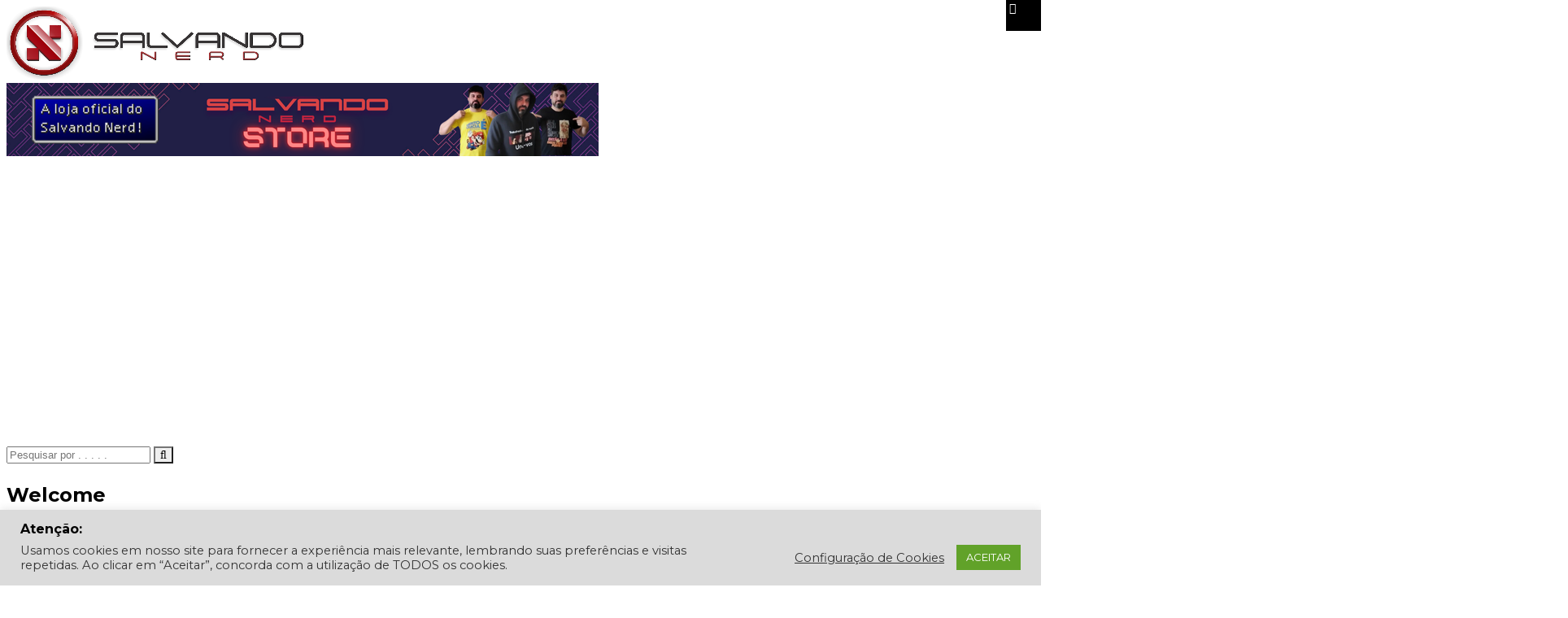

--- FILE ---
content_type: text/html; charset=UTF-8
request_url: https://www.salvandonerd.blog.br/tag/dontnod/
body_size: 62095
content:
<!DOCTYPE html>
<html lang="pt-BR">

<head>

<!-- FAVICON CODE -->
<link rel="shortcut icon" type="image/jpg" href="https://www.salvandonerd.blog.br/wp-content/uploads/2019/08/faviconnovo-1.png"/>
<!-- END OF FAVICON CODE -->	
	
<!-- 1XBET CODE -->
<div id='zone_1820260449' ></div>
<script>
    (function(w,d,o,g,r,a,m){
        var cid='zone_1820260449';
        w[r]=w[r]||function(){(w[r+'l']=w[r+'l']||[]).push(arguments)};
        function e(b,w,r){if((w[r+'h']=b.pop())&&!w.ABN){
            var a=d.createElement(o),p=d.getElementsByTagName(o)[0];a.async=1;
            a.src='https://cdn.'+w[r+'h']+'/libs/e.js';a.onerror=function(){e(g,w,r)};
            p.parentNode.insertBefore(a,p)}}e(g,w,r);
        w[r](cid,{id:1820260449,domain:w[r+'h']});
    })(window,document,'script',['ftd.agency'],'ABNS');
</script>
<!-- End 1XBET CODE -->
	
<!-- Facebook Pixel Code -->
<script>
  !function(f,b,e,v,n,t,s)
  {if(f.fbq)return;n=f.fbq=function(){n.callMethod?
  n.callMethod.apply(n,arguments):n.queue.push(arguments)};
  if(!f._fbq)f._fbq=n;n.push=n;n.loaded=!0;n.version='2.0';
  n.queue=[];t=b.createElement(e);t.async=!0;
  t.src=v;s=b.getElementsByTagName(e)[0];
  s.parentNode.insertBefore(t,s)}(window, document,'script',
  'https://connect.facebook.net/en_US/fbevents.js');
  fbq('init', '169473594389340');
  fbq('track', 'PageView');
</script>
<noscript><img height="1" width="1" style="display:none"
  src="https://www.facebook.com/tr?id=169473594389340&ev=PageView&noscript=1"
/></noscript>
<!-- End Facebook Pixel Code -->

<!-- Google Tag Manager -->
<script>(function(w,d,s,l,i){w[l]=w[l]||[];w[l].push({'gtm.start':
new Date().getTime(),event:'gtm.js'});var f=d.getElementsByTagName(s)[0],
j=d.createElement(s),dl=l!='dataLayer'?'&l='+l:'';j.async=true;j.src=
'https://www.googletagmanager.com/gtm.js?id='+i+dl;f.parentNode.insertBefore(j,f);
})(window,document,'script','dataLayer','GTM-TZ9XJJD');</script>
<!-- End Google Tag Manager -->

  <meta charset="UTF-8">
  <meta name="viewport" content="width=device-width, initial-scale=1.0">
  
  <link rel="profile" href="http://gmpg.org/xfn/11">
  <link rel="pingback" href="https://www.salvandonerd.blog.br/xmlrpc.php">
  <link rel="stylesheet" type="text/css" media="screen, print" href="https://www.salvandonerd.blog.br/wp-content/themes/newedge/style.css" />
 
  <meta name='robots' content='index, follow, max-image-preview:large, max-snippet:-1, max-video-preview:-1' />
	<style>img:is([sizes="auto" i], [sizes^="auto," i]) { contain-intrinsic-size: 3000px 1500px }</style>
	
	<!-- This site is optimized with the Yoast SEO plugin v26.2 - https://yoast.com/wordpress/plugins/seo/ -->
	<title>Arquivos Dontnod - Salvando Nerd</title>
	<link rel="canonical" href="https://www.salvandonerd.blog.br/tag/dontnod/" />
	<meta property="og:locale" content="pt_BR" />
	<meta property="og:type" content="article" />
	<meta property="og:title" content="Arquivos Dontnod - Salvando Nerd" />
	<meta property="og:url" content="https://www.salvandonerd.blog.br/tag/dontnod/" />
	<meta property="og:site_name" content="Salvando Nerd" />
	<meta name="twitter:card" content="summary_large_image" />
	<meta name="twitter:site" content="@SalvandoNerd" />
	<script type="application/ld+json" class="yoast-schema-graph">{"@context":"https://schema.org","@graph":[{"@type":"CollectionPage","@id":"https://www.salvandonerd.blog.br/tag/dontnod/","url":"https://www.salvandonerd.blog.br/tag/dontnod/","name":"Arquivos Dontnod - Salvando Nerd","isPartOf":{"@id":"https://www.salvandonerd.blog.br/#website"},"primaryImageOfPage":{"@id":"https://www.salvandonerd.blog.br/tag/dontnod/#primaryimage"},"image":{"@id":"https://www.salvandonerd.blog.br/tag/dontnod/#primaryimage"},"thumbnailUrl":"https://www.salvandonerd.blog.br/wp-content/uploads/2018/10/LifeIs.jpg","breadcrumb":{"@id":"https://www.salvandonerd.blog.br/tag/dontnod/#breadcrumb"},"inLanguage":"pt-BR"},{"@type":"ImageObject","inLanguage":"pt-BR","@id":"https://www.salvandonerd.blog.br/tag/dontnod/#primaryimage","url":"https://www.salvandonerd.blog.br/wp-content/uploads/2018/10/LifeIs.jpg","contentUrl":"https://www.salvandonerd.blog.br/wp-content/uploads/2018/10/LifeIs.jpg","width":1000,"height":462,"caption":"Life is Strange"},{"@type":"BreadcrumbList","@id":"https://www.salvandonerd.blog.br/tag/dontnod/#breadcrumb","itemListElement":[{"@type":"ListItem","position":1,"name":"Início","item":"https://www.salvandonerd.blog.br/"},{"@type":"ListItem","position":2,"name":"Dontnod"}]},{"@type":"WebSite","@id":"https://www.salvandonerd.blog.br/#website","url":"https://www.salvandonerd.blog.br/","name":"Salvando Nerd","description":"Aqui, a diversão é assunto sério!","publisher":{"@id":"https://www.salvandonerd.blog.br/#organization"},"potentialAction":[{"@type":"SearchAction","target":{"@type":"EntryPoint","urlTemplate":"https://www.salvandonerd.blog.br/?s={search_term_string}"},"query-input":{"@type":"PropertyValueSpecification","valueRequired":true,"valueName":"search_term_string"}}],"inLanguage":"pt-BR"},{"@type":"Organization","@id":"https://www.salvandonerd.blog.br/#organization","name":"Salvando Nerd","url":"https://www.salvandonerd.blog.br/","logo":{"@type":"ImageObject","inLanguage":"pt-BR","@id":"https://www.salvandonerd.blog.br/#/schema/logo/image/","url":"https://i0.wp.com/www.salvandonerd.blog.br/wp-content/uploads/2016/12/LOGOMARCA24-2.png?fit=269%2C80&ssl=1","contentUrl":"https://i0.wp.com/www.salvandonerd.blog.br/wp-content/uploads/2016/12/LOGOMARCA24-2.png?fit=269%2C80&ssl=1","width":269,"height":80,"caption":"Salvando Nerd"},"image":{"@id":"https://www.salvandonerd.blog.br/#/schema/logo/image/"},"sameAs":["https://www.facebook.com/salvandonerd","https://x.com/SalvandoNerd","https://www.instagram.com/salvandonerd/"]}]}</script>
	<!-- / Yoast SEO plugin. -->


<link rel="amphtml" href="https://www.salvandonerd.blog.br/tag/dontnod/amp/" /><meta name="generator" content="AMP for WP 1.1.7.1"/><link rel='dns-prefetch' href='//www.googletagmanager.com' />
<link rel='dns-prefetch' href='//fonts.googleapis.com' />
<link rel='dns-prefetch' href='//pagead2.googlesyndication.com' />
<link rel='dns-prefetch' href='//fundingchoicesmessages.google.com' />
<link rel="alternate" type="application/rss+xml" title="Feed para Salvando Nerd &raquo;" href="https://www.salvandonerd.blog.br/feed/" />
<link rel="alternate" type="application/rss+xml" title="Feed de comentários para Salvando Nerd &raquo;" href="https://www.salvandonerd.blog.br/comments/feed/" />
<link rel="alternate" type="application/rss+xml" title="Feed de tag para Salvando Nerd &raquo; Dontnod" href="https://www.salvandonerd.blog.br/tag/dontnod/feed/" />
<script type="text/javascript">
/* <![CDATA[ */
window._wpemojiSettings = {"baseUrl":"https:\/\/s.w.org\/images\/core\/emoji\/16.0.1\/72x72\/","ext":".png","svgUrl":"https:\/\/s.w.org\/images\/core\/emoji\/16.0.1\/svg\/","svgExt":".svg","source":{"concatemoji":"https:\/\/www.salvandonerd.blog.br\/wp-includes\/js\/wp-emoji-release.min.js?ver=6.8.3"}};
/*! This file is auto-generated */
!function(s,n){var o,i,e;function c(e){try{var t={supportTests:e,timestamp:(new Date).valueOf()};sessionStorage.setItem(o,JSON.stringify(t))}catch(e){}}function p(e,t,n){e.clearRect(0,0,e.canvas.width,e.canvas.height),e.fillText(t,0,0);var t=new Uint32Array(e.getImageData(0,0,e.canvas.width,e.canvas.height).data),a=(e.clearRect(0,0,e.canvas.width,e.canvas.height),e.fillText(n,0,0),new Uint32Array(e.getImageData(0,0,e.canvas.width,e.canvas.height).data));return t.every(function(e,t){return e===a[t]})}function u(e,t){e.clearRect(0,0,e.canvas.width,e.canvas.height),e.fillText(t,0,0);for(var n=e.getImageData(16,16,1,1),a=0;a<n.data.length;a++)if(0!==n.data[a])return!1;return!0}function f(e,t,n,a){switch(t){case"flag":return n(e,"\ud83c\udff3\ufe0f\u200d\u26a7\ufe0f","\ud83c\udff3\ufe0f\u200b\u26a7\ufe0f")?!1:!n(e,"\ud83c\udde8\ud83c\uddf6","\ud83c\udde8\u200b\ud83c\uddf6")&&!n(e,"\ud83c\udff4\udb40\udc67\udb40\udc62\udb40\udc65\udb40\udc6e\udb40\udc67\udb40\udc7f","\ud83c\udff4\u200b\udb40\udc67\u200b\udb40\udc62\u200b\udb40\udc65\u200b\udb40\udc6e\u200b\udb40\udc67\u200b\udb40\udc7f");case"emoji":return!a(e,"\ud83e\udedf")}return!1}function g(e,t,n,a){var r="undefined"!=typeof WorkerGlobalScope&&self instanceof WorkerGlobalScope?new OffscreenCanvas(300,150):s.createElement("canvas"),o=r.getContext("2d",{willReadFrequently:!0}),i=(o.textBaseline="top",o.font="600 32px Arial",{});return e.forEach(function(e){i[e]=t(o,e,n,a)}),i}function t(e){var t=s.createElement("script");t.src=e,t.defer=!0,s.head.appendChild(t)}"undefined"!=typeof Promise&&(o="wpEmojiSettingsSupports",i=["flag","emoji"],n.supports={everything:!0,everythingExceptFlag:!0},e=new Promise(function(e){s.addEventListener("DOMContentLoaded",e,{once:!0})}),new Promise(function(t){var n=function(){try{var e=JSON.parse(sessionStorage.getItem(o));if("object"==typeof e&&"number"==typeof e.timestamp&&(new Date).valueOf()<e.timestamp+604800&&"object"==typeof e.supportTests)return e.supportTests}catch(e){}return null}();if(!n){if("undefined"!=typeof Worker&&"undefined"!=typeof OffscreenCanvas&&"undefined"!=typeof URL&&URL.createObjectURL&&"undefined"!=typeof Blob)try{var e="postMessage("+g.toString()+"("+[JSON.stringify(i),f.toString(),p.toString(),u.toString()].join(",")+"));",a=new Blob([e],{type:"text/javascript"}),r=new Worker(URL.createObjectURL(a),{name:"wpTestEmojiSupports"});return void(r.onmessage=function(e){c(n=e.data),r.terminate(),t(n)})}catch(e){}c(n=g(i,f,p,u))}t(n)}).then(function(e){for(var t in e)n.supports[t]=e[t],n.supports.everything=n.supports.everything&&n.supports[t],"flag"!==t&&(n.supports.everythingExceptFlag=n.supports.everythingExceptFlag&&n.supports[t]);n.supports.everythingExceptFlag=n.supports.everythingExceptFlag&&!n.supports.flag,n.DOMReady=!1,n.readyCallback=function(){n.DOMReady=!0}}).then(function(){return e}).then(function(){var e;n.supports.everything||(n.readyCallback(),(e=n.source||{}).concatemoji?t(e.concatemoji):e.wpemoji&&e.twemoji&&(t(e.twemoji),t(e.wpemoji)))}))}((window,document),window._wpemojiSettings);
/* ]]> */
</script>
<style id='wp-emoji-styles-inline-css' type='text/css'>

	img.wp-smiley, img.emoji {
		display: inline !important;
		border: none !important;
		box-shadow: none !important;
		height: 1em !important;
		width: 1em !important;
		margin: 0 0.07em !important;
		vertical-align: -0.1em !important;
		background: none !important;
		padding: 0 !important;
	}
</style>
<link rel='stylesheet' id='wp-block-library-css' href='https://www.salvandonerd.blog.br/wp-includes/css/dist/block-library/style.min.css?ver=6.8.3' type='text/css' media='all' />
<style id='classic-theme-styles-inline-css' type='text/css'>
/*! This file is auto-generated */
.wp-block-button__link{color:#fff;background-color:#32373c;border-radius:9999px;box-shadow:none;text-decoration:none;padding:calc(.667em + 2px) calc(1.333em + 2px);font-size:1.125em}.wp-block-file__button{background:#32373c;color:#fff;text-decoration:none}
</style>
<link rel='stylesheet' id='quads-style-css-css' href='https://www.salvandonerd.blog.br/wp-content/plugins/quick-adsense-reloaded/includes/gutenberg/dist/blocks.style.build.css?ver=2.0.94.1' type='text/css' media='all' />
<style id='global-styles-inline-css' type='text/css'>
:root{--wp--preset--aspect-ratio--square: 1;--wp--preset--aspect-ratio--4-3: 4/3;--wp--preset--aspect-ratio--3-4: 3/4;--wp--preset--aspect-ratio--3-2: 3/2;--wp--preset--aspect-ratio--2-3: 2/3;--wp--preset--aspect-ratio--16-9: 16/9;--wp--preset--aspect-ratio--9-16: 9/16;--wp--preset--color--black: #000000;--wp--preset--color--cyan-bluish-gray: #abb8c3;--wp--preset--color--white: #ffffff;--wp--preset--color--pale-pink: #f78da7;--wp--preset--color--vivid-red: #cf2e2e;--wp--preset--color--luminous-vivid-orange: #ff6900;--wp--preset--color--luminous-vivid-amber: #fcb900;--wp--preset--color--light-green-cyan: #7bdcb5;--wp--preset--color--vivid-green-cyan: #00d084;--wp--preset--color--pale-cyan-blue: #8ed1fc;--wp--preset--color--vivid-cyan-blue: #0693e3;--wp--preset--color--vivid-purple: #9b51e0;--wp--preset--gradient--vivid-cyan-blue-to-vivid-purple: linear-gradient(135deg,rgba(6,147,227,1) 0%,rgb(155,81,224) 100%);--wp--preset--gradient--light-green-cyan-to-vivid-green-cyan: linear-gradient(135deg,rgb(122,220,180) 0%,rgb(0,208,130) 100%);--wp--preset--gradient--luminous-vivid-amber-to-luminous-vivid-orange: linear-gradient(135deg,rgba(252,185,0,1) 0%,rgba(255,105,0,1) 100%);--wp--preset--gradient--luminous-vivid-orange-to-vivid-red: linear-gradient(135deg,rgba(255,105,0,1) 0%,rgb(207,46,46) 100%);--wp--preset--gradient--very-light-gray-to-cyan-bluish-gray: linear-gradient(135deg,rgb(238,238,238) 0%,rgb(169,184,195) 100%);--wp--preset--gradient--cool-to-warm-spectrum: linear-gradient(135deg,rgb(74,234,220) 0%,rgb(151,120,209) 20%,rgb(207,42,186) 40%,rgb(238,44,130) 60%,rgb(251,105,98) 80%,rgb(254,248,76) 100%);--wp--preset--gradient--blush-light-purple: linear-gradient(135deg,rgb(255,206,236) 0%,rgb(152,150,240) 100%);--wp--preset--gradient--blush-bordeaux: linear-gradient(135deg,rgb(254,205,165) 0%,rgb(254,45,45) 50%,rgb(107,0,62) 100%);--wp--preset--gradient--luminous-dusk: linear-gradient(135deg,rgb(255,203,112) 0%,rgb(199,81,192) 50%,rgb(65,88,208) 100%);--wp--preset--gradient--pale-ocean: linear-gradient(135deg,rgb(255,245,203) 0%,rgb(182,227,212) 50%,rgb(51,167,181) 100%);--wp--preset--gradient--electric-grass: linear-gradient(135deg,rgb(202,248,128) 0%,rgb(113,206,126) 100%);--wp--preset--gradient--midnight: linear-gradient(135deg,rgb(2,3,129) 0%,rgb(40,116,252) 100%);--wp--preset--font-size--small: 13px;--wp--preset--font-size--medium: 20px;--wp--preset--font-size--large: 36px;--wp--preset--font-size--x-large: 42px;--wp--preset--spacing--20: 0.44rem;--wp--preset--spacing--30: 0.67rem;--wp--preset--spacing--40: 1rem;--wp--preset--spacing--50: 1.5rem;--wp--preset--spacing--60: 2.25rem;--wp--preset--spacing--70: 3.38rem;--wp--preset--spacing--80: 5.06rem;--wp--preset--shadow--natural: 6px 6px 9px rgba(0, 0, 0, 0.2);--wp--preset--shadow--deep: 12px 12px 50px rgba(0, 0, 0, 0.4);--wp--preset--shadow--sharp: 6px 6px 0px rgba(0, 0, 0, 0.2);--wp--preset--shadow--outlined: 6px 6px 0px -3px rgba(255, 255, 255, 1), 6px 6px rgba(0, 0, 0, 1);--wp--preset--shadow--crisp: 6px 6px 0px rgba(0, 0, 0, 1);}:where(.is-layout-flex){gap: 0.5em;}:where(.is-layout-grid){gap: 0.5em;}body .is-layout-flex{display: flex;}.is-layout-flex{flex-wrap: wrap;align-items: center;}.is-layout-flex > :is(*, div){margin: 0;}body .is-layout-grid{display: grid;}.is-layout-grid > :is(*, div){margin: 0;}:where(.wp-block-columns.is-layout-flex){gap: 2em;}:where(.wp-block-columns.is-layout-grid){gap: 2em;}:where(.wp-block-post-template.is-layout-flex){gap: 1.25em;}:where(.wp-block-post-template.is-layout-grid){gap: 1.25em;}.has-black-color{color: var(--wp--preset--color--black) !important;}.has-cyan-bluish-gray-color{color: var(--wp--preset--color--cyan-bluish-gray) !important;}.has-white-color{color: var(--wp--preset--color--white) !important;}.has-pale-pink-color{color: var(--wp--preset--color--pale-pink) !important;}.has-vivid-red-color{color: var(--wp--preset--color--vivid-red) !important;}.has-luminous-vivid-orange-color{color: var(--wp--preset--color--luminous-vivid-orange) !important;}.has-luminous-vivid-amber-color{color: var(--wp--preset--color--luminous-vivid-amber) !important;}.has-light-green-cyan-color{color: var(--wp--preset--color--light-green-cyan) !important;}.has-vivid-green-cyan-color{color: var(--wp--preset--color--vivid-green-cyan) !important;}.has-pale-cyan-blue-color{color: var(--wp--preset--color--pale-cyan-blue) !important;}.has-vivid-cyan-blue-color{color: var(--wp--preset--color--vivid-cyan-blue) !important;}.has-vivid-purple-color{color: var(--wp--preset--color--vivid-purple) !important;}.has-black-background-color{background-color: var(--wp--preset--color--black) !important;}.has-cyan-bluish-gray-background-color{background-color: var(--wp--preset--color--cyan-bluish-gray) !important;}.has-white-background-color{background-color: var(--wp--preset--color--white) !important;}.has-pale-pink-background-color{background-color: var(--wp--preset--color--pale-pink) !important;}.has-vivid-red-background-color{background-color: var(--wp--preset--color--vivid-red) !important;}.has-luminous-vivid-orange-background-color{background-color: var(--wp--preset--color--luminous-vivid-orange) !important;}.has-luminous-vivid-amber-background-color{background-color: var(--wp--preset--color--luminous-vivid-amber) !important;}.has-light-green-cyan-background-color{background-color: var(--wp--preset--color--light-green-cyan) !important;}.has-vivid-green-cyan-background-color{background-color: var(--wp--preset--color--vivid-green-cyan) !important;}.has-pale-cyan-blue-background-color{background-color: var(--wp--preset--color--pale-cyan-blue) !important;}.has-vivid-cyan-blue-background-color{background-color: var(--wp--preset--color--vivid-cyan-blue) !important;}.has-vivid-purple-background-color{background-color: var(--wp--preset--color--vivid-purple) !important;}.has-black-border-color{border-color: var(--wp--preset--color--black) !important;}.has-cyan-bluish-gray-border-color{border-color: var(--wp--preset--color--cyan-bluish-gray) !important;}.has-white-border-color{border-color: var(--wp--preset--color--white) !important;}.has-pale-pink-border-color{border-color: var(--wp--preset--color--pale-pink) !important;}.has-vivid-red-border-color{border-color: var(--wp--preset--color--vivid-red) !important;}.has-luminous-vivid-orange-border-color{border-color: var(--wp--preset--color--luminous-vivid-orange) !important;}.has-luminous-vivid-amber-border-color{border-color: var(--wp--preset--color--luminous-vivid-amber) !important;}.has-light-green-cyan-border-color{border-color: var(--wp--preset--color--light-green-cyan) !important;}.has-vivid-green-cyan-border-color{border-color: var(--wp--preset--color--vivid-green-cyan) !important;}.has-pale-cyan-blue-border-color{border-color: var(--wp--preset--color--pale-cyan-blue) !important;}.has-vivid-cyan-blue-border-color{border-color: var(--wp--preset--color--vivid-cyan-blue) !important;}.has-vivid-purple-border-color{border-color: var(--wp--preset--color--vivid-purple) !important;}.has-vivid-cyan-blue-to-vivid-purple-gradient-background{background: var(--wp--preset--gradient--vivid-cyan-blue-to-vivid-purple) !important;}.has-light-green-cyan-to-vivid-green-cyan-gradient-background{background: var(--wp--preset--gradient--light-green-cyan-to-vivid-green-cyan) !important;}.has-luminous-vivid-amber-to-luminous-vivid-orange-gradient-background{background: var(--wp--preset--gradient--luminous-vivid-amber-to-luminous-vivid-orange) !important;}.has-luminous-vivid-orange-to-vivid-red-gradient-background{background: var(--wp--preset--gradient--luminous-vivid-orange-to-vivid-red) !important;}.has-very-light-gray-to-cyan-bluish-gray-gradient-background{background: var(--wp--preset--gradient--very-light-gray-to-cyan-bluish-gray) !important;}.has-cool-to-warm-spectrum-gradient-background{background: var(--wp--preset--gradient--cool-to-warm-spectrum) !important;}.has-blush-light-purple-gradient-background{background: var(--wp--preset--gradient--blush-light-purple) !important;}.has-blush-bordeaux-gradient-background{background: var(--wp--preset--gradient--blush-bordeaux) !important;}.has-luminous-dusk-gradient-background{background: var(--wp--preset--gradient--luminous-dusk) !important;}.has-pale-ocean-gradient-background{background: var(--wp--preset--gradient--pale-ocean) !important;}.has-electric-grass-gradient-background{background: var(--wp--preset--gradient--electric-grass) !important;}.has-midnight-gradient-background{background: var(--wp--preset--gradient--midnight) !important;}.has-small-font-size{font-size: var(--wp--preset--font-size--small) !important;}.has-medium-font-size{font-size: var(--wp--preset--font-size--medium) !important;}.has-large-font-size{font-size: var(--wp--preset--font-size--large) !important;}.has-x-large-font-size{font-size: var(--wp--preset--font-size--x-large) !important;}
:where(.wp-block-post-template.is-layout-flex){gap: 1.25em;}:where(.wp-block-post-template.is-layout-grid){gap: 1.25em;}
:where(.wp-block-columns.is-layout-flex){gap: 2em;}:where(.wp-block-columns.is-layout-grid){gap: 2em;}
:root :where(.wp-block-pullquote){font-size: 1.5em;line-height: 1.6;}
</style>
<link rel='stylesheet' id='contact-form-7-css' href='https://www.salvandonerd.blog.br/wp-content/plugins/contact-form-7/includes/css/styles.css?ver=6.1.1' type='text/css' media='all' />
<link rel='stylesheet' id='cookie-law-info-css' href='https://www.salvandonerd.blog.br/wp-content/plugins/cookie-law-info/legacy/public/css/cookie-law-info-public.css?ver=3.3.5' type='text/css' media='all' />
<link rel='stylesheet' id='cookie-law-info-gdpr-css' href='https://www.salvandonerd.blog.br/wp-content/plugins/cookie-law-info/legacy/public/css/cookie-law-info-gdpr.css?ver=3.3.5' type='text/css' media='all' />
<link rel='stylesheet' id='social-icons-general-css' href='//www.salvandonerd.blog.br/wp-content/plugins/social-icons/assets/css/social-icons.css?ver=1.7.4' type='text/css' media='all' />
<link rel='stylesheet' id='themeum-core-css' href='https://www.salvandonerd.blog.br/wp-content/plugins/themeum-core/assets/css/themeum-core.css?ver=6.8.3' type='text/css' media='all' />
<link rel='stylesheet' id='themeum-poll-css' href='https://www.salvandonerd.blog.br/wp-content/plugins/themeum-poll/assets/css/themeum-poll.css?ver=6.8.3' type='text/css' media='all' />
<link rel='stylesheet' id='dashicons-css' href='https://www.salvandonerd.blog.br/wp-includes/css/dashicons.min.css?ver=6.8.3' type='text/css' media='all' />
<link rel='stylesheet' id='wpmm_fontawesome_css-css' href='https://www.salvandonerd.blog.br/wp-content/plugins/wp-megamenu/assets/font-awesome-4.7.0/css/font-awesome.min.css?ver=4.7.0' type='text/css' media='all' />
<link rel='stylesheet' id='wpmm_icofont_css-css' href='https://www.salvandonerd.blog.br/wp-content/plugins/wp-megamenu/assets/icofont/icofont.min.css?ver=1.0.1' type='text/css' media='all' />
<link rel='stylesheet' id='wpmm_css-css' href='https://www.salvandonerd.blog.br/wp-content/plugins/wp-megamenu/assets/css/wpmm.css?ver=1.4.2' type='text/css' media='all' />
<link rel='stylesheet' id='featuresbox_css-css' href='https://www.salvandonerd.blog.br/wp-content/plugins/wp-megamenu/addons/wpmm-featuresbox/wpmm-featuresbox.css?ver=1' type='text/css' media='all' />
<link rel='stylesheet' id='postgrid_css-css' href='https://www.salvandonerd.blog.br/wp-content/plugins/wp-megamenu/addons/wpmm-gridpost/wpmm-gridpost.css?ver=1' type='text/css' media='all' />
<link rel='stylesheet' id='ppress-frontend-css' href='https://www.salvandonerd.blog.br/wp-content/plugins/wp-user-avatar/assets/css/frontend.min.css?ver=4.16.6' type='text/css' media='all' />
<link rel='stylesheet' id='ppress-flatpickr-css' href='https://www.salvandonerd.blog.br/wp-content/plugins/wp-user-avatar/assets/flatpickr/flatpickr.min.css?ver=4.16.6' type='text/css' media='all' />
<link rel='stylesheet' id='ppress-select2-css' href='https://www.salvandonerd.blog.br/wp-content/plugins/wp-user-avatar/assets/select2/select2.min.css?ver=6.8.3' type='text/css' media='all' />
<link rel='stylesheet' id='mc4wp-form-themes-css' href='https://www.salvandonerd.blog.br/wp-content/plugins/mailchimp-for-wp/assets/css/form-themes.css?ver=4.10.8' type='text/css' media='all' />
<link rel='stylesheet' id='tptn-style-text-only-css' href='https://www.salvandonerd.blog.br/wp-content/plugins/top-10/css/text-only.min.css?ver=4.1.1' type='text/css' media='all' />
<link rel='stylesheet' id='thm-style-css' href='https://www.salvandonerd.blog.br/wp-content/themes/newedge/style.css?ver=6.8.3' type='text/css' media='all' />
<link rel='stylesheet' id='buttons-css' href='https://www.salvandonerd.blog.br/wp-includes/css/buttons.min.css?ver=6.8.3' type='text/css' media='all' />
<link rel='stylesheet' id='mediaelement-css' href='https://www.salvandonerd.blog.br/wp-includes/js/mediaelement/mediaelementplayer-legacy.min.css?ver=4.2.17' type='text/css' media='all' />
<link rel='stylesheet' id='wp-mediaelement-css' href='https://www.salvandonerd.blog.br/wp-includes/js/mediaelement/wp-mediaelement.min.css?ver=6.8.3' type='text/css' media='all' />
<link rel='stylesheet' id='media-views-css' href='https://www.salvandonerd.blog.br/wp-includes/css/media-views.min.css?ver=6.8.3' type='text/css' media='all' />
<link rel='stylesheet' id='imgareaselect-css' href='https://www.salvandonerd.blog.br/wp-includes/js/imgareaselect/imgareaselect.css?ver=0.9.8' type='text/css' media='all' />
<link rel='stylesheet' id='themeum-preset-css' href='https://www.salvandonerd.blog.br/wp-content/themes/newedge/css/presets/preset1.css?ver=6.8.3' type='text/css' media='all' />
<link rel='stylesheet' id='quick-preset-css' href='https://www.salvandonerd.blog.br/wp-content/themes/newedge/quick-preset.php?ver=6.8.3' type='text/css' media='all' />
<link rel='stylesheet' id='quick-style-css' href='https://www.salvandonerd.blog.br/wp-content/themes/newedge/quick-style.php?ver=6.8.3' type='text/css' media='all' />
<link rel='stylesheet' id='redux-google-fonts-themeum_options-css' href='https://fonts.googleapis.com/css?family=Montserrat%3A400%2C700&#038;subset=latin&#038;ver=1747243850' type='text/css' media='all' />
<link rel='stylesheet' id='open-sans-css' href='https://fonts.googleapis.com/css?family=Open+Sans%3A300italic%2C400italic%2C600italic%2C300%2C400%2C600&#038;subset=latin%2Clatin-ext&#038;display=fallback&#038;ver=6.8.3' type='text/css' media='all' />
<link rel='stylesheet' id='poppins-css' href='//fonts.googleapis.com/css?family=Poppins%3A100%2C100italic%2C200%2C200italic%2C300%2C300italic%2Cregular%2Citalic%2C500%2C500italic%2C600%2C600italic%2C700%2C700italic%2C800%2C800italic%2C900%2C900italic&#038;ver=1.4.2' type='text/css' media='all' />
<link rel='stylesheet' id='suppamenu_style-css' href='https://www.salvandonerd.blog.br/wp-content/plugins/suppamenu/standard/css/suppa_frontend_style.css?ver=297' type='text/css' media='all' />
<link rel='stylesheet' id='suppa_frontend_fontAwesome-css' href='https://www.salvandonerd.blog.br/wp-content/plugins/suppamenu/standard/css/fontAwesome/style-min.css?ver=297' type='text/css' media='all' />
<link rel='stylesheet' id='suppa_frontend_hoverCSS-css' href='https://www.salvandonerd.blog.br/wp-content/plugins/suppamenu/standard/css/hover-master/hover-min.css?ver=297' type='text/css' media='all' />
<link rel='stylesheet' id='suppamenu_custom_style_primary-css' href='https://www.salvandonerd.blog.br/wp-content/uploads/suppamenu2/css/primary.css?ver=297' type='text/css' media='all' />
<script type="text/javascript" src="https://www.salvandonerd.blog.br/wp-includes/js/jquery/jquery.min.js?ver=3.7.1" id="jquery-core-js"></script>
<script type="text/javascript" src="https://www.salvandonerd.blog.br/wp-includes/js/jquery/jquery-migrate.min.js?ver=3.4.1" id="jquery-migrate-js"></script>
<script type="text/javascript" id="ajax-login-script-js-extra">
/* <![CDATA[ */
var ajax_login_object = {"ajaxurl":"https:\/\/www.salvandonerd.blog.br\/wp-admin\/admin-ajax.php","redirecturl":"https:\/\/www.salvandonerd.blog.br\/","loadingmessage":"Sending user info, please wait..."};
/* ]]> */
</script>
<script type="text/javascript" src="https://www.salvandonerd.blog.br/wp-content/themes/newedge/js/ajax-login-script.js?ver=6.8.3" id="ajax-login-script-js"></script>
<script type="text/javascript" id="cookie-law-info-js-extra">
/* <![CDATA[ */
var Cli_Data = {"nn_cookie_ids":[],"cookielist":[],"non_necessary_cookies":[],"ccpaEnabled":"","ccpaRegionBased":"","ccpaBarEnabled":"","strictlyEnabled":["necessary","obligatoire"],"ccpaType":"gdpr","js_blocking":"","custom_integration":"","triggerDomRefresh":"","secure_cookies":""};
var cli_cookiebar_settings = {"animate_speed_hide":"500","animate_speed_show":"500","background":"#dbdbdb","border":"#b1a6a6c2","border_on":"","button_1_button_colour":"#61a229","button_1_button_hover":"#4e8221","button_1_link_colour":"#fff","button_1_as_button":"1","button_1_new_win":"","button_2_button_colour":"#333","button_2_button_hover":"#292929","button_2_link_colour":"#444","button_2_as_button":"","button_2_hidebar":"","button_3_button_colour":"#3566bb","button_3_button_hover":"#2a5296","button_3_link_colour":"#fff","button_3_as_button":"1","button_3_new_win":"","button_4_button_colour":"#000","button_4_button_hover":"#000000","button_4_link_colour":"#333333","button_4_as_button":"","button_7_button_colour":"#61a229","button_7_button_hover":"#4e8221","button_7_link_colour":"#fff","button_7_as_button":"1","button_7_new_win":"","font_family":"inherit","header_fix":"","notify_animate_hide":"1","notify_animate_show":"","notify_div_id":"#cookie-law-info-bar","notify_position_horizontal":"right","notify_position_vertical":"bottom","scroll_close":"1","scroll_close_reload":"","accept_close_reload":"","reject_close_reload":"","showagain_tab":"1","showagain_background":"#fff","showagain_border":"#000","showagain_div_id":"#cookie-law-info-again","showagain_x_position":"100px","text":"#333333","show_once_yn":"","show_once":"10000","logging_on":"","as_popup":"","popup_overlay":"1","bar_heading_text":"Aten\u00e7\u00e3o:","cookie_bar_as":"banner","popup_showagain_position":"bottom-right","widget_position":"left"};
var log_object = {"ajax_url":"https:\/\/www.salvandonerd.blog.br\/wp-admin\/admin-ajax.php"};
/* ]]> */
</script>
<script type="text/javascript" src="https://www.salvandonerd.blog.br/wp-content/plugins/cookie-law-info/legacy/public/js/cookie-law-info-public.js?ver=3.3.5" id="cookie-law-info-js"></script>
<script type="text/javascript" src="https://www.salvandonerd.blog.br/wp-content/plugins/themeum-core/assets/js/main.js?ver=6.8.3" id="themeum-core-js-js"></script>
<script type="text/javascript" src="https://www.salvandonerd.blog.br/wp-content/plugins/themeum-poll/assets/js/main.js?ver=6.8.3" id="themeum-poll-js-js"></script>
<script type="text/javascript" src="https://www.salvandonerd.blog.br/wp-content/plugins/wp-megamenu/addons/wpmm-featuresbox/wpmm-featuresbox.js?ver=1" id="featuresbox-style-js"></script>
<script type="text/javascript" id="postgrid-style-js-extra">
/* <![CDATA[ */
var postgrid_ajax_load = {"ajax_url":"https:\/\/www.salvandonerd.blog.br\/wp-admin\/admin-ajax.php","redirecturl":"https:\/\/www.salvandonerd.blog.br\/"};
/* ]]> */
</script>
<script type="text/javascript" src="https://www.salvandonerd.blog.br/wp-content/plugins/wp-megamenu/addons/wpmm-gridpost/wpmm-gridpost.js?ver=1" id="postgrid-style-js"></script>
<script type="text/javascript" src="https://www.salvandonerd.blog.br/wp-content/plugins/wp-user-avatar/assets/flatpickr/flatpickr.min.js?ver=4.16.6" id="ppress-flatpickr-js"></script>
<script type="text/javascript" src="https://www.salvandonerd.blog.br/wp-content/plugins/wp-user-avatar/assets/select2/select2.min.js?ver=4.16.6" id="ppress-select2-js"></script>
<script type="text/javascript" id="utils-js-extra">
/* <![CDATA[ */
var userSettings = {"url":"\/","uid":"0","time":"1764301856","secure":"1"};
/* ]]> */
</script>
<script type="text/javascript" src="https://www.salvandonerd.blog.br/wp-includes/js/utils.min.js?ver=6.8.3" id="utils-js"></script>
<script type="text/javascript" src="https://www.salvandonerd.blog.br/wp-includes/js/plupload/moxie.min.js?ver=1.3.5.1" id="moxiejs-js"></script>
<script type="text/javascript" src="https://www.salvandonerd.blog.br/wp-includes/js/plupload/plupload.min.js?ver=2.1.9" id="plupload-js"></script>
<!--[if lt IE 8]>
<script type="text/javascript" src="https://www.salvandonerd.blog.br/wp-includes/js/json2.min.js?ver=2015-05-03" id="json2-js"></script>
<![endif]-->

<!-- Snippet da etiqueta do Google (gtag.js) adicionado pelo Site Kit -->
<!-- Snippet do Google Análises adicionado pelo Site Kit -->
<script type="text/javascript" src="https://www.googletagmanager.com/gtag/js?id=GT-PBN5D4Q" id="google_gtagjs-js" async></script>
<script type="text/javascript" id="google_gtagjs-js-after">
/* <![CDATA[ */
window.dataLayer = window.dataLayer || [];function gtag(){dataLayer.push(arguments);}
gtag("set","linker",{"domains":["www.salvandonerd.blog.br"]});
gtag("js", new Date());
gtag("set", "developer_id.dZTNiMT", true);
gtag("config", "GT-PBN5D4Q");
/* ]]> */
</script>
<link rel="https://api.w.org/" href="https://www.salvandonerd.blog.br/wp-json/" /><link rel="alternate" title="JSON" type="application/json" href="https://www.salvandonerd.blog.br/wp-json/wp/v2/tags/980" /><link rel="EditURI" type="application/rsd+xml" title="RSD" href="https://www.salvandonerd.blog.br/xmlrpc.php?rsd" />
<meta name="generator" content="WordPress 6.8.3" />
<meta name="generator" content="Site Kit by Google 1.166.0" /><style></style><script>document.cookie = 'quads_browser_width='+screen.width;</script>
<!-- Meta-etiquetas do Google AdSense adicionado pelo Site Kit -->
<meta name="google-adsense-platform-account" content="ca-host-pub-2644536267352236">
<meta name="google-adsense-platform-domain" content="sitekit.withgoogle.com">
<!-- Fim das meta-etiquetas do Google AdSense adicionado pelo Site Kit -->
<meta name="generator" content="Powered by Visual Composer - drag and drop page builder for WordPress."/>
<!--[if lte IE 9]><link rel="stylesheet" type="text/css" href="https://www.salvandonerd.blog.br/wp-content/plugins/js_composer/assets/css/vc_lte_ie9.min.css" media="screen"><![endif]--><!--[if IE  8]><link rel="stylesheet" type="text/css" href="https://www.salvandonerd.blog.br/wp-content/plugins/js_composer/assets/css/vc-ie8.min.css" media="screen"><![endif]-->
<!-- Código do Google Adsense adicionado pelo Site Kit -->
<script type="text/javascript" async="async" src="https://pagead2.googlesyndication.com/pagead/js/adsbygoogle.js?client=ca-pub-4001941298166610&amp;host=ca-host-pub-2644536267352236" crossorigin="anonymous"></script>

<!-- Fim do código do Google AdSense adicionado pelo Site Kit -->

<!-- Snippet de Recuperação de Bloqueio de Anúncios do Google AdSense adicionado pelo Site Kit -->
<script async src="https://fundingchoicesmessages.google.com/i/pub-4001941298166610?ers=1"></script><script>(function() {function signalGooglefcPresent() {if (!window.frames['googlefcPresent']) {if (document.body) {const iframe = document.createElement('iframe'); iframe.style = 'width: 0; height: 0; border: none; z-index: -1000; left: -1000px; top: -1000px;'; iframe.style.display = 'none'; iframe.name = 'googlefcPresent'; document.body.appendChild(iframe);} else {setTimeout(signalGooglefcPresent, 0);}}}signalGooglefcPresent();})();</script>
<!-- Snippet final de Recuperação de Bloqueio de Anúncios do Google AdSense adicionado pelo Site Kit -->

<!-- Snippet de Proteção contra Erros de Recuperação de Anúncios do Google AdSense adicionado pelo Site Kit -->
<script>(function(){'use strict';function aa(a){var b=0;return function(){return b<a.length?{done:!1,value:a[b++]}:{done:!0}}}var ba=typeof Object.defineProperties=="function"?Object.defineProperty:function(a,b,c){if(a==Array.prototype||a==Object.prototype)return a;a[b]=c.value;return a};
function ca(a){a=["object"==typeof globalThis&&globalThis,a,"object"==typeof window&&window,"object"==typeof self&&self,"object"==typeof global&&global];for(var b=0;b<a.length;++b){var c=a[b];if(c&&c.Math==Math)return c}throw Error("Cannot find global object");}var da=ca(this);function l(a,b){if(b)a:{var c=da;a=a.split(".");for(var d=0;d<a.length-1;d++){var e=a[d];if(!(e in c))break a;c=c[e]}a=a[a.length-1];d=c[a];b=b(d);b!=d&&b!=null&&ba(c,a,{configurable:!0,writable:!0,value:b})}}
function ea(a){return a.raw=a}function n(a){var b=typeof Symbol!="undefined"&&Symbol.iterator&&a[Symbol.iterator];if(b)return b.call(a);if(typeof a.length=="number")return{next:aa(a)};throw Error(String(a)+" is not an iterable or ArrayLike");}function fa(a){for(var b,c=[];!(b=a.next()).done;)c.push(b.value);return c}var ha=typeof Object.create=="function"?Object.create:function(a){function b(){}b.prototype=a;return new b},p;
if(typeof Object.setPrototypeOf=="function")p=Object.setPrototypeOf;else{var q;a:{var ja={a:!0},ka={};try{ka.__proto__=ja;q=ka.a;break a}catch(a){}q=!1}p=q?function(a,b){a.__proto__=b;if(a.__proto__!==b)throw new TypeError(a+" is not extensible");return a}:null}var la=p;
function t(a,b){a.prototype=ha(b.prototype);a.prototype.constructor=a;if(la)la(a,b);else for(var c in b)if(c!="prototype")if(Object.defineProperties){var d=Object.getOwnPropertyDescriptor(b,c);d&&Object.defineProperty(a,c,d)}else a[c]=b[c];a.A=b.prototype}function ma(){for(var a=Number(this),b=[],c=a;c<arguments.length;c++)b[c-a]=arguments[c];return b}l("Object.is",function(a){return a?a:function(b,c){return b===c?b!==0||1/b===1/c:b!==b&&c!==c}});
l("Array.prototype.includes",function(a){return a?a:function(b,c){var d=this;d instanceof String&&(d=String(d));var e=d.length;c=c||0;for(c<0&&(c=Math.max(c+e,0));c<e;c++){var f=d[c];if(f===b||Object.is(f,b))return!0}return!1}});
l("String.prototype.includes",function(a){return a?a:function(b,c){if(this==null)throw new TypeError("The 'this' value for String.prototype.includes must not be null or undefined");if(b instanceof RegExp)throw new TypeError("First argument to String.prototype.includes must not be a regular expression");return this.indexOf(b,c||0)!==-1}});l("Number.MAX_SAFE_INTEGER",function(){return 9007199254740991});
l("Number.isFinite",function(a){return a?a:function(b){return typeof b!=="number"?!1:!isNaN(b)&&b!==Infinity&&b!==-Infinity}});l("Number.isInteger",function(a){return a?a:function(b){return Number.isFinite(b)?b===Math.floor(b):!1}});l("Number.isSafeInteger",function(a){return a?a:function(b){return Number.isInteger(b)&&Math.abs(b)<=Number.MAX_SAFE_INTEGER}});
l("Math.trunc",function(a){return a?a:function(b){b=Number(b);if(isNaN(b)||b===Infinity||b===-Infinity||b===0)return b;var c=Math.floor(Math.abs(b));return b<0?-c:c}});/*

 Copyright The Closure Library Authors.
 SPDX-License-Identifier: Apache-2.0
*/
var u=this||self;function v(a,b){a:{var c=["CLOSURE_FLAGS"];for(var d=u,e=0;e<c.length;e++)if(d=d[c[e]],d==null){c=null;break a}c=d}a=c&&c[a];return a!=null?a:b}function w(a){return a};function na(a){u.setTimeout(function(){throw a;},0)};var oa=v(610401301,!1),pa=v(188588736,!0),qa=v(645172343,v(1,!0));var x,ra=u.navigator;x=ra?ra.userAgentData||null:null;function z(a){return oa?x?x.brands.some(function(b){return(b=b.brand)&&b.indexOf(a)!=-1}):!1:!1}function A(a){var b;a:{if(b=u.navigator)if(b=b.userAgent)break a;b=""}return b.indexOf(a)!=-1};function B(){return oa?!!x&&x.brands.length>0:!1}function C(){return B()?z("Chromium"):(A("Chrome")||A("CriOS"))&&!(B()?0:A("Edge"))||A("Silk")};var sa=B()?!1:A("Trident")||A("MSIE");!A("Android")||C();C();A("Safari")&&(C()||(B()?0:A("Coast"))||(B()?0:A("Opera"))||(B()?0:A("Edge"))||(B()?z("Microsoft Edge"):A("Edg/"))||B()&&z("Opera"));var ta={},D=null;var ua=typeof Uint8Array!=="undefined",va=!sa&&typeof btoa==="function";var wa;function E(){return typeof BigInt==="function"};var F=typeof Symbol==="function"&&typeof Symbol()==="symbol";function xa(a){return typeof Symbol==="function"&&typeof Symbol()==="symbol"?Symbol():a}var G=xa(),ya=xa("2ex");var za=F?function(a,b){a[G]|=b}:function(a,b){a.g!==void 0?a.g|=b:Object.defineProperties(a,{g:{value:b,configurable:!0,writable:!0,enumerable:!1}})},H=F?function(a){return a[G]|0}:function(a){return a.g|0},I=F?function(a){return a[G]}:function(a){return a.g},J=F?function(a,b){a[G]=b}:function(a,b){a.g!==void 0?a.g=b:Object.defineProperties(a,{g:{value:b,configurable:!0,writable:!0,enumerable:!1}})};function Aa(a,b){J(b,(a|0)&-14591)}function Ba(a,b){J(b,(a|34)&-14557)};var K={},Ca={};function Da(a){return!(!a||typeof a!=="object"||a.g!==Ca)}function Ea(a){return a!==null&&typeof a==="object"&&!Array.isArray(a)&&a.constructor===Object}function L(a,b,c){if(!Array.isArray(a)||a.length)return!1;var d=H(a);if(d&1)return!0;if(!(b&&(Array.isArray(b)?b.includes(c):b.has(c))))return!1;J(a,d|1);return!0};var M=0,N=0;function Fa(a){var b=a>>>0;M=b;N=(a-b)/4294967296>>>0}function Ga(a){if(a<0){Fa(-a);var b=n(Ha(M,N));a=b.next().value;b=b.next().value;M=a>>>0;N=b>>>0}else Fa(a)}function Ia(a,b){b>>>=0;a>>>=0;if(b<=2097151)var c=""+(4294967296*b+a);else E()?c=""+(BigInt(b)<<BigInt(32)|BigInt(a)):(c=(a>>>24|b<<8)&16777215,b=b>>16&65535,a=(a&16777215)+c*6777216+b*6710656,c+=b*8147497,b*=2,a>=1E7&&(c+=a/1E7>>>0,a%=1E7),c>=1E7&&(b+=c/1E7>>>0,c%=1E7),c=b+Ja(c)+Ja(a));return c}
function Ja(a){a=String(a);return"0000000".slice(a.length)+a}function Ha(a,b){b=~b;a?a=~a+1:b+=1;return[a,b]};var Ka=/^-?([1-9][0-9]*|0)(\.[0-9]+)?$/;var O;function La(a,b){O=b;a=new a(b);O=void 0;return a}
function P(a,b,c){a==null&&(a=O);O=void 0;if(a==null){var d=96;c?(a=[c],d|=512):a=[];b&&(d=d&-16760833|(b&1023)<<14)}else{if(!Array.isArray(a))throw Error("narr");d=H(a);if(d&2048)throw Error("farr");if(d&64)return a;d|=64;if(c&&(d|=512,c!==a[0]))throw Error("mid");a:{c=a;var e=c.length;if(e){var f=e-1;if(Ea(c[f])){d|=256;b=f-(+!!(d&512)-1);if(b>=1024)throw Error("pvtlmt");d=d&-16760833|(b&1023)<<14;break a}}if(b){b=Math.max(b,e-(+!!(d&512)-1));if(b>1024)throw Error("spvt");d=d&-16760833|(b&1023)<<
14}}}J(a,d);return a};function Ma(a){switch(typeof a){case "number":return isFinite(a)?a:String(a);case "boolean":return a?1:0;case "object":if(a)if(Array.isArray(a)){if(L(a,void 0,0))return}else if(ua&&a!=null&&a instanceof Uint8Array){if(va){for(var b="",c=0,d=a.length-10240;c<d;)b+=String.fromCharCode.apply(null,a.subarray(c,c+=10240));b+=String.fromCharCode.apply(null,c?a.subarray(c):a);a=btoa(b)}else{b===void 0&&(b=0);if(!D){D={};c="ABCDEFGHIJKLMNOPQRSTUVWXYZabcdefghijklmnopqrstuvwxyz0123456789".split("");d=["+/=",
"+/","-_=","-_.","-_"];for(var e=0;e<5;e++){var f=c.concat(d[e].split(""));ta[e]=f;for(var g=0;g<f.length;g++){var h=f[g];D[h]===void 0&&(D[h]=g)}}}b=ta[b];c=Array(Math.floor(a.length/3));d=b[64]||"";for(e=f=0;f<a.length-2;f+=3){var k=a[f],m=a[f+1];h=a[f+2];g=b[k>>2];k=b[(k&3)<<4|m>>4];m=b[(m&15)<<2|h>>6];h=b[h&63];c[e++]=g+k+m+h}g=0;h=d;switch(a.length-f){case 2:g=a[f+1],h=b[(g&15)<<2]||d;case 1:a=a[f],c[e]=b[a>>2]+b[(a&3)<<4|g>>4]+h+d}a=c.join("")}return a}}return a};function Na(a,b,c){a=Array.prototype.slice.call(a);var d=a.length,e=b&256?a[d-1]:void 0;d+=e?-1:0;for(b=b&512?1:0;b<d;b++)a[b]=c(a[b]);if(e){b=a[b]={};for(var f in e)Object.prototype.hasOwnProperty.call(e,f)&&(b[f]=c(e[f]))}return a}function Oa(a,b,c,d,e){if(a!=null){if(Array.isArray(a))a=L(a,void 0,0)?void 0:e&&H(a)&2?a:Pa(a,b,c,d!==void 0,e);else if(Ea(a)){var f={},g;for(g in a)Object.prototype.hasOwnProperty.call(a,g)&&(f[g]=Oa(a[g],b,c,d,e));a=f}else a=b(a,d);return a}}
function Pa(a,b,c,d,e){var f=d||c?H(a):0;d=d?!!(f&32):void 0;a=Array.prototype.slice.call(a);for(var g=0;g<a.length;g++)a[g]=Oa(a[g],b,c,d,e);c&&c(f,a);return a}function Qa(a){return a.s===K?a.toJSON():Ma(a)};function Ra(a,b,c){c=c===void 0?Ba:c;if(a!=null){if(ua&&a instanceof Uint8Array)return b?a:new Uint8Array(a);if(Array.isArray(a)){var d=H(a);if(d&2)return a;b&&(b=d===0||!!(d&32)&&!(d&64||!(d&16)));return b?(J(a,(d|34)&-12293),a):Pa(a,Ra,d&4?Ba:c,!0,!0)}a.s===K&&(c=a.h,d=I(c),a=d&2?a:La(a.constructor,Sa(c,d,!0)));return a}}function Sa(a,b,c){var d=c||b&2?Ba:Aa,e=!!(b&32);a=Na(a,b,function(f){return Ra(f,e,d)});za(a,32|(c?2:0));return a};function Ta(a,b){a=a.h;return Ua(a,I(a),b)}function Va(a,b,c,d){b=d+(+!!(b&512)-1);if(!(b<0||b>=a.length||b>=c))return a[b]}
function Ua(a,b,c,d){if(c===-1)return null;var e=b>>14&1023||536870912;if(c>=e){if(b&256)return a[a.length-1][c]}else{var f=a.length;if(d&&b&256&&(d=a[f-1][c],d!=null)){if(Va(a,b,e,c)&&ya!=null){var g;a=(g=wa)!=null?g:wa={};g=a[ya]||0;g>=4||(a[ya]=g+1,g=Error(),g.__closure__error__context__984382||(g.__closure__error__context__984382={}),g.__closure__error__context__984382.severity="incident",na(g))}return d}return Va(a,b,e,c)}}
function Wa(a,b,c,d,e){var f=b>>14&1023||536870912;if(c>=f||e&&!qa){var g=b;if(b&256)e=a[a.length-1];else{if(d==null)return;e=a[f+(+!!(b&512)-1)]={};g|=256}e[c]=d;c<f&&(a[c+(+!!(b&512)-1)]=void 0);g!==b&&J(a,g)}else a[c+(+!!(b&512)-1)]=d,b&256&&(a=a[a.length-1],c in a&&delete a[c])}
function Xa(a,b){var c=Ya;var d=d===void 0?!1:d;var e=a.h;var f=I(e),g=Ua(e,f,b,d);if(g!=null&&typeof g==="object"&&g.s===K)c=g;else if(Array.isArray(g)){var h=H(g),k=h;k===0&&(k|=f&32);k|=f&2;k!==h&&J(g,k);c=new c(g)}else c=void 0;c!==g&&c!=null&&Wa(e,f,b,c,d);e=c;if(e==null)return e;a=a.h;f=I(a);f&2||(g=e,c=g.h,h=I(c),g=h&2?La(g.constructor,Sa(c,h,!1)):g,g!==e&&(e=g,Wa(a,f,b,e,d)));return e}function Za(a,b){a=Ta(a,b);return a==null||typeof a==="string"?a:void 0}
function $a(a,b){var c=c===void 0?0:c;a=Ta(a,b);if(a!=null)if(b=typeof a,b==="number"?Number.isFinite(a):b!=="string"?0:Ka.test(a))if(typeof a==="number"){if(a=Math.trunc(a),!Number.isSafeInteger(a)){Ga(a);b=M;var d=N;if(a=d&2147483648)b=~b+1>>>0,d=~d>>>0,b==0&&(d=d+1>>>0);b=d*4294967296+(b>>>0);a=a?-b:b}}else if(b=Math.trunc(Number(a)),Number.isSafeInteger(b))a=String(b);else{if(b=a.indexOf("."),b!==-1&&(a=a.substring(0,b)),!(a[0]==="-"?a.length<20||a.length===20&&Number(a.substring(0,7))>-922337:
a.length<19||a.length===19&&Number(a.substring(0,6))<922337)){if(a.length<16)Ga(Number(a));else if(E())a=BigInt(a),M=Number(a&BigInt(4294967295))>>>0,N=Number(a>>BigInt(32)&BigInt(4294967295));else{b=+(a[0]==="-");N=M=0;d=a.length;for(var e=b,f=(d-b)%6+b;f<=d;e=f,f+=6)e=Number(a.slice(e,f)),N*=1E6,M=M*1E6+e,M>=4294967296&&(N+=Math.trunc(M/4294967296),N>>>=0,M>>>=0);b&&(b=n(Ha(M,N)),a=b.next().value,b=b.next().value,M=a,N=b)}a=M;b=N;b&2147483648?E()?a=""+(BigInt(b|0)<<BigInt(32)|BigInt(a>>>0)):(b=
n(Ha(a,b)),a=b.next().value,b=b.next().value,a="-"+Ia(a,b)):a=Ia(a,b)}}else a=void 0;return a!=null?a:c}function R(a,b){var c=c===void 0?"":c;a=Za(a,b);return a!=null?a:c};var S;function T(a,b,c){this.h=P(a,b,c)}T.prototype.toJSON=function(){return ab(this)};T.prototype.s=K;T.prototype.toString=function(){try{return S=!0,ab(this).toString()}finally{S=!1}};
function ab(a){var b=S?a.h:Pa(a.h,Qa,void 0,void 0,!1);var c=!S;var d=pa?void 0:a.constructor.v;var e=I(c?a.h:b);if(a=b.length){var f=b[a-1],g=Ea(f);g?a--:f=void 0;e=+!!(e&512)-1;var h=b;if(g){b:{var k=f;var m={};g=!1;if(k)for(var r in k)if(Object.prototype.hasOwnProperty.call(k,r))if(isNaN(+r))m[r]=k[r];else{var y=k[r];Array.isArray(y)&&(L(y,d,+r)||Da(y)&&y.size===0)&&(y=null);y==null&&(g=!0);y!=null&&(m[r]=y)}if(g){for(var Q in m)break b;m=null}else m=k}k=m==null?f!=null:m!==f}for(var ia;a>0;a--){Q=
a-1;r=h[Q];Q-=e;if(!(r==null||L(r,d,Q)||Da(r)&&r.size===0))break;ia=!0}if(h!==b||k||ia){if(!c)h=Array.prototype.slice.call(h,0,a);else if(ia||k||m)h.length=a;m&&h.push(m)}b=h}return b};function bb(a){return function(b){if(b==null||b=="")b=new a;else{b=JSON.parse(b);if(!Array.isArray(b))throw Error("dnarr");za(b,32);b=La(a,b)}return b}};function cb(a){this.h=P(a)}t(cb,T);var db=bb(cb);var U;function V(a){this.g=a}V.prototype.toString=function(){return this.g+""};var eb={};function fb(a){if(U===void 0){var b=null;var c=u.trustedTypes;if(c&&c.createPolicy){try{b=c.createPolicy("goog#html",{createHTML:w,createScript:w,createScriptURL:w})}catch(d){u.console&&u.console.error(d.message)}U=b}else U=b}a=(b=U)?b.createScriptURL(a):a;return new V(a,eb)};/*

 SPDX-License-Identifier: Apache-2.0
*/
function gb(a){var b=ma.apply(1,arguments);if(b.length===0)return fb(a[0]);for(var c=a[0],d=0;d<b.length;d++)c+=encodeURIComponent(b[d])+a[d+1];return fb(c)};function hb(a,b){a.src=b instanceof V&&b.constructor===V?b.g:"type_error:TrustedResourceUrl";var c,d;(c=(b=(d=(c=(a.ownerDocument&&a.ownerDocument.defaultView||window).document).querySelector)==null?void 0:d.call(c,"script[nonce]"))?b.nonce||b.getAttribute("nonce")||"":"")&&a.setAttribute("nonce",c)};function ib(){return Math.floor(Math.random()*2147483648).toString(36)+Math.abs(Math.floor(Math.random()*2147483648)^Date.now()).toString(36)};function jb(a,b){b=String(b);a.contentType==="application/xhtml+xml"&&(b=b.toLowerCase());return a.createElement(b)}function kb(a){this.g=a||u.document||document};function lb(a){a=a===void 0?document:a;return a.createElement("script")};function mb(a,b,c,d,e,f){try{var g=a.g,h=lb(g);h.async=!0;hb(h,b);g.head.appendChild(h);h.addEventListener("load",function(){e();d&&g.head.removeChild(h)});h.addEventListener("error",function(){c>0?mb(a,b,c-1,d,e,f):(d&&g.head.removeChild(h),f())})}catch(k){f()}};var nb=u.atob("aHR0cHM6Ly93d3cuZ3N0YXRpYy5jb20vaW1hZ2VzL2ljb25zL21hdGVyaWFsL3N5c3RlbS8xeC93YXJuaW5nX2FtYmVyXzI0ZHAucG5n"),ob=u.atob("WW91IGFyZSBzZWVpbmcgdGhpcyBtZXNzYWdlIGJlY2F1c2UgYWQgb3Igc2NyaXB0IGJsb2NraW5nIHNvZnR3YXJlIGlzIGludGVyZmVyaW5nIHdpdGggdGhpcyBwYWdlLg=="),pb=u.atob("RGlzYWJsZSBhbnkgYWQgb3Igc2NyaXB0IGJsb2NraW5nIHNvZnR3YXJlLCB0aGVuIHJlbG9hZCB0aGlzIHBhZ2Uu");function qb(a,b,c){this.i=a;this.u=b;this.o=c;this.g=null;this.j=[];this.m=!1;this.l=new kb(this.i)}
function rb(a){if(a.i.body&&!a.m){var b=function(){sb(a);u.setTimeout(function(){tb(a,3)},50)};mb(a.l,a.u,2,!0,function(){u[a.o]||b()},b);a.m=!0}}
function sb(a){for(var b=W(1,5),c=0;c<b;c++){var d=X(a);a.i.body.appendChild(d);a.j.push(d)}b=X(a);b.style.bottom="0";b.style.left="0";b.style.position="fixed";b.style.width=W(100,110).toString()+"%";b.style.zIndex=W(2147483544,2147483644).toString();b.style.backgroundColor=ub(249,259,242,252,219,229);b.style.boxShadow="0 0 12px #888";b.style.color=ub(0,10,0,10,0,10);b.style.display="flex";b.style.justifyContent="center";b.style.fontFamily="Roboto, Arial";c=X(a);c.style.width=W(80,85).toString()+
"%";c.style.maxWidth=W(750,775).toString()+"px";c.style.margin="24px";c.style.display="flex";c.style.alignItems="flex-start";c.style.justifyContent="center";d=jb(a.l.g,"IMG");d.className=ib();d.src=nb;d.alt="Warning icon";d.style.height="24px";d.style.width="24px";d.style.paddingRight="16px";var e=X(a),f=X(a);f.style.fontWeight="bold";f.textContent=ob;var g=X(a);g.textContent=pb;Y(a,e,f);Y(a,e,g);Y(a,c,d);Y(a,c,e);Y(a,b,c);a.g=b;a.i.body.appendChild(a.g);b=W(1,5);for(c=0;c<b;c++)d=X(a),a.i.body.appendChild(d),
a.j.push(d)}function Y(a,b,c){for(var d=W(1,5),e=0;e<d;e++){var f=X(a);b.appendChild(f)}b.appendChild(c);c=W(1,5);for(d=0;d<c;d++)e=X(a),b.appendChild(e)}function W(a,b){return Math.floor(a+Math.random()*(b-a))}function ub(a,b,c,d,e,f){return"rgb("+W(Math.max(a,0),Math.min(b,255)).toString()+","+W(Math.max(c,0),Math.min(d,255)).toString()+","+W(Math.max(e,0),Math.min(f,255)).toString()+")"}function X(a){a=jb(a.l.g,"DIV");a.className=ib();return a}
function tb(a,b){b<=0||a.g!=null&&a.g.offsetHeight!==0&&a.g.offsetWidth!==0||(vb(a),sb(a),u.setTimeout(function(){tb(a,b-1)},50))}function vb(a){for(var b=n(a.j),c=b.next();!c.done;c=b.next())(c=c.value)&&c.parentNode&&c.parentNode.removeChild(c);a.j=[];(b=a.g)&&b.parentNode&&b.parentNode.removeChild(b);a.g=null};function wb(a,b,c,d,e){function f(k){document.body?g(document.body):k>0?u.setTimeout(function(){f(k-1)},e):b()}function g(k){k.appendChild(h);u.setTimeout(function(){h?(h.offsetHeight!==0&&h.offsetWidth!==0?b():a(),h.parentNode&&h.parentNode.removeChild(h)):a()},d)}var h=xb(c);f(3)}function xb(a){var b=document.createElement("div");b.className=a;b.style.width="1px";b.style.height="1px";b.style.position="absolute";b.style.left="-10000px";b.style.top="-10000px";b.style.zIndex="-10000";return b};function Ya(a){this.h=P(a)}t(Ya,T);function yb(a){this.h=P(a)}t(yb,T);var zb=bb(yb);function Ab(a){if(!a)return null;a=Za(a,4);var b;a===null||a===void 0?b=null:b=fb(a);return b};var Bb=ea([""]),Cb=ea([""]);function Db(a,b){this.m=a;this.o=new kb(a.document);this.g=b;this.j=R(this.g,1);this.u=Ab(Xa(this.g,2))||gb(Bb);this.i=!1;b=Ab(Xa(this.g,13))||gb(Cb);this.l=new qb(a.document,b,R(this.g,12))}Db.prototype.start=function(){Eb(this)};
function Eb(a){Fb(a);mb(a.o,a.u,3,!1,function(){a:{var b=a.j;var c=u.btoa(b);if(c=u[c]){try{var d=db(u.atob(c))}catch(e){b=!1;break a}b=b===Za(d,1)}else b=!1}b?Z(a,R(a.g,14)):(Z(a,R(a.g,8)),rb(a.l))},function(){wb(function(){Z(a,R(a.g,7));rb(a.l)},function(){return Z(a,R(a.g,6))},R(a.g,9),$a(a.g,10),$a(a.g,11))})}function Z(a,b){a.i||(a.i=!0,a=new a.m.XMLHttpRequest,a.open("GET",b,!0),a.send())}function Fb(a){var b=u.btoa(a.j);a.m[b]&&Z(a,R(a.g,5))};(function(a,b){u[a]=function(){var c=ma.apply(0,arguments);u[a]=function(){};b.call.apply(b,[null].concat(c instanceof Array?c:fa(n(c))))}})("__h82AlnkH6D91__",function(a){typeof window.atob==="function"&&(new Db(window,zb(window.atob(a)))).start()});}).call(this);

window.__h82AlnkH6D91__("[base64]/[base64]/[base64]/[base64]");</script>
<!-- Snippet final de Proteção contra o Erro de Recuperação do Bloqueio de Anúncios do Google AdSense adicionado pelo Site Kite -->
    <script>
		if(screen.width<769){
        	window.location = "https://www.salvandonerd.blog.br/tag/dontnod/amp/";
        }
    	</script>
<link rel="icon" href="https://www.salvandonerd.blog.br/wp-content/uploads/2019/08/cropped-faviconnovo-32x32.png" sizes="32x32" />
<link rel="icon" href="https://www.salvandonerd.blog.br/wp-content/uploads/2019/08/cropped-faviconnovo-192x192.png" sizes="192x192" />
<link rel="apple-touch-icon" href="https://www.salvandonerd.blog.br/wp-content/uploads/2019/08/cropped-faviconnovo-180x180.png" />
<meta name="msapplication-TileImage" content="https://www.salvandonerd.blog.br/wp-content/uploads/2019/08/cropped-faviconnovo-270x270.png" />
<style type="text/css" title="dynamic-css" class="options-output">.site-header{padding-top:0;padding-bottom:0;}.sub-title{padding-top:70px;padding-bottom:70px;}.bottom-wrap{background-repeat:no-repeat;background-size:inherit;background-position:center top;}body{font-family:Montserrat;font-weight:400;font-style:normal;color:#333;font-size:14px;}#main-menu .nav>li>a, #main-menu ul.sub-menu li > a{font-family:Montserrat;font-weight:700;font-style:normal;font-size:14px;}h1{font-family:Montserrat;font-weight:700;font-style:normal;color:#000;font-size:42px;}h2{font-family:Montserrat;font-weight:700;font-style:normal;color:#000;font-size:36px;}h3{font-family:Montserrat;font-weight:700;font-style:normal;color:#000;font-size:24px;}h4{font-family:Montserrat;font-weight:700;font-style:normal;color:#000;font-size:20px;}h5{font-family:Montserrat;font-weight:700;font-style:normal;color:#000;font-size:18px;}.bottom-wrap{padding-top:45px;padding-bottom:45px;}.bottom-wrap{margin-top:-40px;}.footer-wrap-inner{padding-top:35px;padding-bottom:35px;}</style><noscript><style type="text/css"> .wpb_animate_when_almost_visible { opacity: 1; }</style></noscript>
<div id="fb-root"></div>
<script async defer crossorigin="anonymous" src="https://connect.facebook.net/pt_BR/sdk.js#xfbml=1&version=v4.0&appId=192140707612826&autoLogAppEvents=1"></script>

<!-- Global site tag (gtag.js) - Google Analytics -->
<script async src="https://www.googletagmanager.com/gtag/js?id=UA-42080750-1"></script>
<script>
  window.dataLayer = window.dataLayer || [];
  function gtag(){dataLayer.push(arguments);}
  gtag('js', new Date());

  gtag('config', 'UA-42080750-1');
</script>

<script async src="//pagead2.googlesyndication.com/pagead/js/adsbygoogle.js"></script>
<script>
     (adsbygoogle = window.adsbygoogle || []).push({
          google_ad_client: "ca-pub-4001941298166610",
          enable_page_level_ads: true
     });
</script>

<script async src="https://pagead2.googlesyndication.com/pagead/js/adsbygoogle.js"></script>
<script>
     (adsbygoogle = window.adsbygoogle || []).push({
          google_ad_client: "ca-pub-4001941298166610",
          enable_page_level_ads: true
     });
</script>
</head>

 
<body class="archive tag tag-dontnod tag-980 wp-theme-newedge fullwidth-bg wp-megamenu wpb-js-composer js-comp-ver-4.12 vc_responsive"> 

<!-- Google Tag Manager (noscript) -->
<noscript><iframe src="https://www.googletagmanager.com/ns.html?id=GTM-TZ9XJJD"
height="0" width="0" style="display:none;visibility:hidden"></iframe></noscript>
<!-- End Google Tag Manager (noscript) --> 

<script id="dsq-count-scr" src="//salvandonerd.disqus.com/count.js" async></script>

  <div id="page" class="hfeed site fullwidth">
   

      <div class="header2">
      <div class="newedge-topbar">
        <div class="container">
            <div class="row1">
                <div class="col-sm-4">
                    <div class="navbar-header">
                        <div class="logo-wrapper">
                           <a class="newedge-navbar-brand" href="https://www.salvandonerd.blog.br">
                                                                                <img class="enter-logo img-responsive" src="https://www.salvandonerd.blog.br/wp-content/uploads/2021/02/logotiposnnovo2.png" alt="Logo" title="Logo">
                                                                         </a>
                        </div>     
                    </div>    
                </div>
                <div class="col-sm-8">
                                                          <a href="https://geekparalelo.com.br/?cat=salvando-nerd" target="_blank"> <img class="ads-logo img-responsive" src="https://www.salvandonerd.blog.br/wp-content/uploads/2025/05/banner728x902.png" alt="Logo" title="Logo"></a>
                                                       </div>
            </div><!--/.row--> 
        </div><!--/.container--> 
      </div> <!--/.newedge-topbar--> 

      <header id="masthead" class="site-header header">
        <div id="header-container">
          <div id="navigation" class="container">
              <div class="row">
                  <div class="col-sm-12 woo-menu-item-add">
                    
                    

                                            <div id="main-menu">
                       
                    
                      <div class="primary suppaMenu_wrap"><div id="menu-menu" class="suppaMenu"><div style=" float:left;  " class=" suppa_menu suppa_menu_dropdown suppa_menu_1" ><a  href="https://www.salvandonerd.blog.br/" class="menu-item menu-item-type-post_type menu-item-object-page menu-item-home menu-item-has-children suppa_top_level_link suppa_menu_position_left   suppa_top_links_has_arrow " ><span class="suppa_item_title">Home</span><span class="era_suppa_arrow_box ctf_suppa_fa_box_top_arrow"><span aria-hidden="true" class="suppa-caret-down"></span></span></a><div class="suppa_submenu suppa_submenu_0 suppa_submenu_pos_left" style="width:180px;left:0px;" ><div class="suppa_dropdown_item_container suppa_no_children"><a class="menu-item menu-item-type-taxonomy menu-item-object-category"  href="https://www.salvandonerd.blog.br/category/noticias/" ><span class="suppa_item_title">Notícias</span><span class="suppa_ar_arrow_right_1_1"></span></a> </div><div class="suppa_dropdown_item_container suppa_no_children"><a class="menu-item menu-item-type-taxonomy menu-item-object-category"  href="https://www.salvandonerd.blog.br/category/video-games/" ><span class="suppa_item_title">Video Games</span><span class="suppa_ar_arrow_right_2_1"></span></a> </div><div class="suppa_dropdown_item_container suppa_no_children"><a class="menu-item menu-item-type-taxonomy menu-item-object-category"  href="https://www.salvandonerd.blog.br/category/series-filmes/" ><span class="suppa_item_title">Séries / Filmes</span><span class="suppa_ar_arrow_right_3_1"></span></a> </div><div class="suppa_dropdown_item_container suppa_no_children"><a class="menu-item menu-item-type-taxonomy menu-item-object-category"  href="https://www.salvandonerd.blog.br/category/tutoriais/" ><span class="suppa_item_title">Tutoriais</span><span class="suppa_ar_arrow_right_4_1"></span></a> </div><div class="suppa_dropdown_item_container suppa_no_children"><a class="menu-item menu-item-type-taxonomy menu-item-object-category"  href="https://www.salvandonerd.blog.br/category/artigos/" ><span class="suppa_item_title">Artigos</span><span class="suppa_ar_arrow_right_5_1"></span></a> </div><div class="suppa_dropdown_item_container suppa_no_children"><a class="menu-item menu-item-type-taxonomy menu-item-object-category"  href="https://www.salvandonerd.blog.br/category/tecnologia-2/" ><span class="suppa_item_title">Tecnologia</span><span class="suppa_ar_arrow_right_6_1"></span></a> </div><div class="suppa_dropdown_item_container suppa_no_children"><a class="menu-item menu-item-type-taxonomy menu-item-object-category"  href="https://www.salvandonerd.blog.br/category/livros-ou-impressos/" ><span class="suppa_item_title">Livros ou impressos</span><span class="suppa_ar_arrow_right_7_1"></span></a> </div><div class="suppa_dropdown_item_container suppa_no_children"><a class="menu-item menu-item-type-taxonomy menu-item-object-category"  href="https://www.salvandonerd.blog.br/category/curiosidades/" ><span class="suppa_item_title">Curiosidades</span><span class="suppa_ar_arrow_right_8_1"></span></a> </div><div class="suppa_dropdown_item_container suppa_no_children"><a class="menu-item menu-item-type-taxonomy menu-item-object-category"  href="https://www.salvandonerd.blog.br/category/hqs/" ><span class="suppa_item_title">HQs</span><span class="suppa_ar_arrow_right_9_1"></span></a> </div><div class="suppa_dropdown_item_container suppa_no_children"><a class="menu-item menu-item-type-taxonomy menu-item-object-category"  href="https://www.salvandonerd.blog.br/category/mobile-2/" ><span class="suppa_item_title">Mobile</span><span class="suppa_ar_arrow_right_10_1"></span></a> </div><div class="suppa_dropdown_item_container suppa_no_children"><a class="menu-item menu-item-type-post_type menu-item-object-page current_page_parent"  href="https://www.salvandonerd.blog.br/blog/" ><span class="suppa_item_title">Todo o conteúdo</span><span class="suppa_ar_arrow_right_11_1"></span></a> </div></div></div><div style=" float:left;  " class=" suppa_menu suppa_menu_dropdown suppa_menu_2" ><a  href="https://www.salvandonerd.blog.br/about/" class="menu-item menu-item-type-post_type menu-item-object-page menu-item-has-children suppa_top_level_link suppa_menu_position_left   suppa_top_links_has_arrow " ><span class="suppa_item_title">Sobre o Blog</span><span class="era_suppa_arrow_box ctf_suppa_fa_box_top_arrow"><span aria-hidden="true" class="suppa-caret-down"></span></span></a><div class="suppa_submenu suppa_submenu_0 suppa_submenu_pos_left" style="width:180px;left:0px;" ><div class="suppa_dropdown_item_container suppa_no_children"><a class="menu-item menu-item-type-post_type menu-item-object-page"  href="https://www.salvandonerd.blog.br/os-autores/" ><span class="suppa_item_title">O Autor</span><span class="suppa_ar_arrow_right_12_1"></span></a> </div></div></div><div style=" float:left;  " class=" suppa_menu suppa_menu_dropdown suppa_menu_3" ><a  href="https://www.salvandonerd.blog.br/contato/" class="menu-item menu-item-type-post_type menu-item-object-page suppa_top_level_link suppa_menu_position_left  " ><span class="suppa_item_title">Anuncie</span></a></div><div style=" float:left;  " class=" suppa_menu suppa_menu_dropdown suppa_menu_4" ><a  href="https://drive.google.com/file/d/164PV90JF2c1V-p4zy2OnHOPmJAUvUHSO/view?usp=sharing" class="menu-item menu-item-type-custom menu-item-object-custom suppa_top_level_link suppa_menu_position_left  " ><span class="suppa_item_title">Media Kit</span></a></div><div style=" float:left;  " class=" suppa_menu suppa_menu_dropdown suppa_menu_5" ><a  title="Compre na loja oficial!" href="https://geekparalelo.com.br/?cat=salvando-nerd" class="menu-item menu-item-type-custom menu-item-object-custom suppa_top_level_link suppa_menu_position_left  " ><span class="suppa_item_title">LOJA SN</span></a></div><div style=" float:left;  " class=" suppa_menu suppa_menu_dropdown suppa_menu_6" ><a  href="https://mailchi.mp/7c049a746a68/newsletter" class="menu-item menu-item-type-custom menu-item-object-custom suppa_top_level_link suppa_menu_position_left  " ><span class="suppa_item_title">Newsletter</span></a></div></div>
				<div class="suppaMenu_rwd_wrap" >
					<div class="suppa_rwd_top_button_container">
						<span class="suppa_rwd_button"><span aria-hidden="true" class="suppa-reorder"></span></span>
						<span class="suppa_rwd_text">Menu</span>
					</div>
					<div class="suppa_rwd_menus_container" ></div>
				</div>
				</div>                        <div class="menu-search2">                      
                          <form method="get" id="searchform" action="https://www.salvandonerd.blog.br/" >
    <input type="text" value="" name="s" id="s" class="form-control" placeholder="Pesquisar por . . . . ." autocomplete="on" />
    <button class="btn btn-style btn-search"><i class="fa fa-search"></i></button>
</form>                        </div>
                      </div><!--/#main-menu--> 
                      
                      
                  </div>  
              </div><!--/.row--> 
          </div><!--/.container--> 
        </div>
      </header><!--/#header-->
    </div><!--/.header1-->
  

    <!-- sign in form -->
    <div id="sign-form">
         <div id="sign-in" class="modal fade">
            <div class="modal-dialog modal-md">
                 <div class="modal-content">
                     <div class="modal-header">
                         <i class="fa fa-close close" data-dismiss="modal"></i>
                     </div>
                     <div class="modal-body text-center">
                         <h3>Welcome</h3>
                         <form id="login" action="login" method="post">
                            <div class="login-error alert alert-info" role="alert"></div>
                            <input type="text"  id="username" name="username" class="form-control" placeholder="User Name">
                            <input type="password" id="password" name="password" class="form-control" placeholder="Password">
                            <input type="submit" class="btn btn-default btn-block submit_button"  value="Login" name="submit">
                            <a href="https://www.salvandonerd.blog.br/login/?action=lostpassword"><strong>Forgot password?</strong></a>
                            <p>Not a member? <a href=""><strong>Join today</strong></a></p>
                            <input type="hidden" id="security" name="security" value="3632ec9e75" /><input type="hidden" name="_wp_http_referer" value="/tag/dontnod/" />                         </form>
                     </div>
                 </div>
             </div> 
         </div>
    </div> <!-- end sign-in form -->
    <div id="logout-url" class="hidden">https://www.salvandonerd.blog.br/login/?action=logout&amp;redirect_to=https%3A%2F%2Fwww.salvandonerd.blog.br%2F&amp;_wpnonce=6c8ee0b626</div>








<section id="main">
        <div class="container">
        <div class="row">
            <div id="content" class="site-content col-sm-9" role="main">
                <article id="post-10180" class="post-10180 post type-post status-publish format-standard has-post-thumbnail hentry category-hqs tag-anuncio tag-dontnod tag-game tag-hq tag-lancamento tag-life-is-strange tag-square-enix">
	        <div class="featured-wrap"><a href="https://www.salvandonerd.blog.br/hq-de-life-is-strange-ganha-novas-artes-conceituais/" rel="bookmark">
            <img width="1000" height="462" src="https://www.salvandonerd.blog.br/wp-content/uploads/2018/10/LifeIs.jpg" class="img-responsive wp-post-image" alt="Life is Strange" decoding="async" fetchpriority="high" srcset="https://www.salvandonerd.blog.br/wp-content/uploads/2018/10/LifeIs.jpg 1000w, https://www.salvandonerd.blog.br/wp-content/uploads/2018/10/LifeIs-300x139.jpg 300w, https://www.salvandonerd.blog.br/wp-content/uploads/2018/10/LifeIs-768x355.jpg 768w" sizes="(max-width: 1000px) 100vw, 1000px" />        </a>
        <div class="newedge-post-share-social"><a href="#" data-type="facebook" data-url="https://www.salvandonerd.blog.br/hq-de-life-is-strange-ganha-novas-artes-conceituais/" data-title="HQ de Life is Strange ganha novas artes conceituais" data-description="HQ de Life is Strange ganha novas artes conceituais" data-media="https://www.salvandonerd.blog.br/wp-content/uploads/2018/10/LifeIs.jpg" class="prettySocial fa fa-facebook"></a><a href="#" data-type="twitter" data-url="https://www.salvandonerd.blog.br/hq-de-life-is-strange-ganha-novas-artes-conceituais/" data-description="HQ de Life is Strange ganha novas artes conceituais" data-via="newedge" class="prettySocial fa fa-twitter"></a><a href="#" data-type="googleplus" data-url="https://www.salvandonerd.blog.br/hq-de-life-is-strange-ganha-novas-artes-conceituais/" data-description="HQ de Life is Strange ganha novas artes conceituais" class="prettySocial fa fa-google-plus"></a><a href="#" data-type="pinterest" data-url="https://www.salvandonerd.blog.br/hq-de-life-is-strange-ganha-novas-artes-conceituais/" data-description="HQ de Life is Strange ganha novas artes conceituais" data-media="https://www.salvandonerd.blog.br/wp-content/uploads/2018/10/LifeIs.jpg" class="prettySocial fa fa-pinterest"></a><a href="#" data-type="linkedin" data-url="https://www.salvandonerd.blog.br/hq-de-life-is-strange-ganha-novas-artes-conceituais/" data-title="HQ de Life is Strange ganha novas artes conceituais" data-description="HQ de Life is Strange ganha novas artes conceituais" data-via="newedge" data-media="https://www.salvandonerd.blog.br/wp-content/uploads/2018/10/LifeIs.jpg" class="prettySocial fa fa-linkedin"></a><div class="share-icon"><i class="fa fa-share-alt"></i></div></div>        <a href="#sign-in" class="bookmark logout-bookmark" data-toggle="modal" data-target="#sign-in"></a>        </div>
	
<div class="entry-headder">
    <h2 class="entry-title blog-entry-title">
        <a href="https://www.salvandonerd.blog.br/hq-de-life-is-strange-ganha-novas-artes-conceituais/" rel="bookmark">HQ de Life is Strange ganha novas artes conceituais</a>
            </h2> <!-- //.entry-title --> 
</div>

<div class="entry-blog-meta">
            <div class="entry-blog-meta-list author-by">
            <div class="author-avatar">
               <img alt='' src='https://www.salvandonerd.blog.br/wp-content/uploads/2020/04/pp-150x150.jpg' srcset='https://www.salvandonerd.blog.br/wp-content/uploads/2020/04/pp-150x150.jpg 2x' class='avatar avatar-32 photo' height='32' width='32' decoding='async'/>            </div>
            <div class="author-avatar-text">
                                    <p class="author"><a href="https://www.salvandonerd.blog.br/author/vinicius/">Vinícius Vidal Rosa</a></p>
                                <span class="entry-date"><time datetime="2018-10-25T19:04:49-03:00">out 25,  2018</time></span>,
                <span class="cats"><a href="https://www.salvandonerd.blog.br/category/hqs/" rel="category tag">HQs</a></span>
            </div>
        </div>
     

     <div class="entry-blog-meta-list social-share-number">
         
         
     </div>  
</div> <!--/.entry-meta -->

<div class="clearfix"></div>

<div class="entry-summary clearfix">
    Life is Strange foi um dos grandes projetos apoiados pela Square Enix e que projetou a Dontnod Entertainment para o mundo, com uma narrativa <p class="wrap-btn-style"><a class="btn btn-style" href="https://www.salvandonerd.blog.br/hq-de-life-is-strange-ganha-novas-artes-conceituais/">Continue Lendo</a></p></div> <!-- //.entry-summary -->
 




 
</article> <!--/#post-->
<article id="post-9770" class="post-9770 post type-post status-publish format-standard has-post-thumbnail hentry category-video-games tag-dontnod tag-life-is-strange-2 tag-teaser tag-trailer">
	        <div class="featured-wrap"><a href="https://www.salvandonerd.blog.br/confira-o-primeiro-teaser-de-life-is-strange-2/" rel="bookmark">
            <img width="1280" height="720" src="https://www.salvandonerd.blog.br/wp-content/uploads/2018/08/life-is-strange-2-release-date-reveal-trailer_qeys.jpg" class="img-responsive wp-post-image" alt="" decoding="async" srcset="https://www.salvandonerd.blog.br/wp-content/uploads/2018/08/life-is-strange-2-release-date-reveal-trailer_qeys.jpg 1280w, https://www.salvandonerd.blog.br/wp-content/uploads/2018/08/life-is-strange-2-release-date-reveal-trailer_qeys-300x169.jpg 300w, https://www.salvandonerd.blog.br/wp-content/uploads/2018/08/life-is-strange-2-release-date-reveal-trailer_qeys-768x432.jpg 768w, https://www.salvandonerd.blog.br/wp-content/uploads/2018/08/life-is-strange-2-release-date-reveal-trailer_qeys-1024x576.jpg 1024w" sizes="(max-width: 1280px) 100vw, 1280px" />        </a>
        <div class="newedge-post-share-social"><a href="#" data-type="facebook" data-url="https://www.salvandonerd.blog.br/confira-o-primeiro-teaser-de-life-is-strange-2/" data-title="Confira o primeiro teaser de Life is Strange 2" data-description="Confira o primeiro teaser de Life is Strange 2" data-media="https://www.salvandonerd.blog.br/wp-content/uploads/2018/08/life-is-strange-2-release-date-reveal-trailer_qeys.jpg" class="prettySocial fa fa-facebook"></a><a href="#" data-type="twitter" data-url="https://www.salvandonerd.blog.br/confira-o-primeiro-teaser-de-life-is-strange-2/" data-description="Confira o primeiro teaser de Life is Strange 2" data-via="newedge" class="prettySocial fa fa-twitter"></a><a href="#" data-type="googleplus" data-url="https://www.salvandonerd.blog.br/confira-o-primeiro-teaser-de-life-is-strange-2/" data-description="Confira o primeiro teaser de Life is Strange 2" class="prettySocial fa fa-google-plus"></a><a href="#" data-type="pinterest" data-url="https://www.salvandonerd.blog.br/confira-o-primeiro-teaser-de-life-is-strange-2/" data-description="Confira o primeiro teaser de Life is Strange 2" data-media="https://www.salvandonerd.blog.br/wp-content/uploads/2018/08/life-is-strange-2-release-date-reveal-trailer_qeys.jpg" class="prettySocial fa fa-pinterest"></a><a href="#" data-type="linkedin" data-url="https://www.salvandonerd.blog.br/confira-o-primeiro-teaser-de-life-is-strange-2/" data-title="Confira o primeiro teaser de Life is Strange 2" data-description="Confira o primeiro teaser de Life is Strange 2" data-via="newedge" data-media="https://www.salvandonerd.blog.br/wp-content/uploads/2018/08/life-is-strange-2-release-date-reveal-trailer_qeys.jpg" class="prettySocial fa fa-linkedin"></a><div class="share-icon"><i class="fa fa-share-alt"></i></div></div>        <a href="#sign-in" class="bookmark logout-bookmark" data-toggle="modal" data-target="#sign-in"></a>        </div>
	
<div class="entry-headder">
    <h2 class="entry-title blog-entry-title">
        <a href="https://www.salvandonerd.blog.br/confira-o-primeiro-teaser-de-life-is-strange-2/" rel="bookmark">Confira o primeiro teaser de Life is Strange 2</a>
            </h2> <!-- //.entry-title --> 
</div>

<div class="entry-blog-meta">
            <div class="entry-blog-meta-list author-by">
            <div class="author-avatar">
               <img alt='' src='https://www.salvandonerd.blog.br/wp-content/uploads/2020/04/pp-150x150.jpg' srcset='https://www.salvandonerd.blog.br/wp-content/uploads/2020/04/pp-150x150.jpg 2x' class='avatar avatar-32 photo' height='32' width='32' loading='lazy' decoding='async'/>            </div>
            <div class="author-avatar-text">
                                    <p class="author"><a href="https://www.salvandonerd.blog.br/author/vinicius/">Vinícius Vidal Rosa</a></p>
                                <span class="entry-date"><time datetime="2018-08-02T19:10:38-03:00">ago 2,  2018</time></span>,
                <span class="cats"><a href="https://www.salvandonerd.blog.br/category/video-games/" rel="category tag">Video Games</a></span>
            </div>
        </div>
     

     <div class="entry-blog-meta-list social-share-number">
         
         
     </div>  
</div> <!--/.entry-meta -->

<div class="clearfix"></div>

<div class="entry-summary clearfix">
    A Dontnod liberou nesta quinta-feira (2) o primeiro teaser de Life is Strange 2. Nele, podemos acompanhar apenas uma câmera de um carro da <p class="wrap-btn-style"><a class="btn btn-style" href="https://www.salvandonerd.blog.br/confira-o-primeiro-teaser-de-life-is-strange-2/">Continue Lendo</a></p></div> <!-- //.entry-summary -->
 




 
</article> <!--/#post-->
<article id="post-9520" class="post-9520 post type-post status-publish format-standard has-post-thumbnail hentry category-video-games tag-anuncio tag-bandai-namco tag-dontnod tag-game tag-ps4 tag-twin-mirror">
	        <div class="featured-wrap"><a href="https://www.salvandonerd.blog.br/sony-divulga-mais-um-titulo-antes-da-e3-chamado-twin-mirror/" rel="bookmark">
            <img width="1024" height="507" src="https://www.salvandonerd.blog.br/wp-content/uploads/2018/06/twinmirror.jpg" class="img-responsive wp-post-image" alt="" decoding="async" loading="lazy" srcset="https://www.salvandonerd.blog.br/wp-content/uploads/2018/06/twinmirror.jpg 1024w, https://www.salvandonerd.blog.br/wp-content/uploads/2018/06/twinmirror-300x149.jpg 300w, https://www.salvandonerd.blog.br/wp-content/uploads/2018/06/twinmirror-768x380.jpg 768w" sizes="auto, (max-width: 1024px) 100vw, 1024px" />        </a>
        <div class="newedge-post-share-social"><a href="#" data-type="facebook" data-url="https://www.salvandonerd.blog.br/sony-divulga-mais-um-titulo-antes-da-e3-chamado-twin-mirror/" data-title="Sony divulga mais um título antes da E3, chamado &#8220;Twin Mirror&#8221;" data-description="Sony divulga mais um título antes da E3, chamado &#8220;Twin Mirror&#8221;" data-media="https://www.salvandonerd.blog.br/wp-content/uploads/2018/06/twinmirror.jpg" class="prettySocial fa fa-facebook"></a><a href="#" data-type="twitter" data-url="https://www.salvandonerd.blog.br/sony-divulga-mais-um-titulo-antes-da-e3-chamado-twin-mirror/" data-description="Sony divulga mais um título antes da E3, chamado &#8220;Twin Mirror&#8221;" data-via="newedge" class="prettySocial fa fa-twitter"></a><a href="#" data-type="googleplus" data-url="https://www.salvandonerd.blog.br/sony-divulga-mais-um-titulo-antes-da-e3-chamado-twin-mirror/" data-description="Sony divulga mais um título antes da E3, chamado &#8220;Twin Mirror&#8221;" class="prettySocial fa fa-google-plus"></a><a href="#" data-type="pinterest" data-url="https://www.salvandonerd.blog.br/sony-divulga-mais-um-titulo-antes-da-e3-chamado-twin-mirror/" data-description="Sony divulga mais um título antes da E3, chamado &#8220;Twin Mirror&#8221;" data-media="https://www.salvandonerd.blog.br/wp-content/uploads/2018/06/twinmirror.jpg" class="prettySocial fa fa-pinterest"></a><a href="#" data-type="linkedin" data-url="https://www.salvandonerd.blog.br/sony-divulga-mais-um-titulo-antes-da-e3-chamado-twin-mirror/" data-title="Sony divulga mais um título antes da E3, chamado &#8220;Twin Mirror&#8221;" data-description="Sony divulga mais um título antes da E3, chamado &#8220;Twin Mirror&#8221;" data-via="newedge" data-media="https://www.salvandonerd.blog.br/wp-content/uploads/2018/06/twinmirror.jpg" class="prettySocial fa fa-linkedin"></a><div class="share-icon"><i class="fa fa-share-alt"></i></div></div>        <a href="#sign-in" class="bookmark logout-bookmark" data-toggle="modal" data-target="#sign-in"></a>        </div>
	
<div class="entry-headder">
    <h2 class="entry-title blog-entry-title">
        <a href="https://www.salvandonerd.blog.br/sony-divulga-mais-um-titulo-antes-da-e3-chamado-twin-mirror/" rel="bookmark">Sony divulga mais um título antes da E3, chamado &#8220;Twin Mirror&#8221;</a>
            </h2> <!-- //.entry-title --> 
</div>

<div class="entry-blog-meta">
            <div class="entry-blog-meta-list author-by">
            <div class="author-avatar">
               <img alt='' src='https://www.salvandonerd.blog.br/wp-content/uploads/2020/04/pp-150x150.jpg' srcset='https://www.salvandonerd.blog.br/wp-content/uploads/2020/04/pp-150x150.jpg 2x' class='avatar avatar-32 photo' height='32' width='32' loading='lazy' decoding='async'/>            </div>
            <div class="author-avatar-text">
                                    <p class="author"><a href="https://www.salvandonerd.blog.br/author/vinicius/">Vinícius Vidal Rosa</a></p>
                                <span class="entry-date"><time datetime="2018-06-08T17:26:48-03:00">jun 8,  2018</time></span>,
                <span class="cats"><a href="https://www.salvandonerd.blog.br/category/video-games/" rel="category tag">Video Games</a></span>
            </div>
        </div>
     

     <div class="entry-blog-meta-list social-share-number">
         
         
     </div>  
</div> <!--/.entry-meta -->

<div class="clearfix"></div>

<div class="entry-summary clearfix">
    A Sony parece bem empolgada em fazer alguns anúncios antes da E3. Após revelar Tetris Effect e revelar a data de lançamento oficial de Days Gone, <p class="wrap-btn-style"><a class="btn btn-style" href="https://www.salvandonerd.blog.br/sony-divulga-mais-um-titulo-antes-da-e3-chamado-twin-mirror/">Continue Lendo</a></p></div> <!-- //.entry-summary -->
 




 
</article> <!--/#post-->
<article id="post-8876" class="post-8876 post type-post status-publish format-standard has-post-thumbnail hentry category-video-games tag-data tag-dontnod tag-game tag-jogo tag-lancamento tag-vampyr">
	        <div class="featured-wrap"><a href="https://www.salvandonerd.blog.br/vampyr-ganha-data-de-lancamento-oficial/" rel="bookmark">
            <img width="1920" height="1080" src="https://www.salvandonerd.blog.br/wp-content/uploads/2016/09/image_vampyr-33263-3147_0003.jpg" class="img-responsive wp-post-image" alt="" decoding="async" loading="lazy" srcset="https://www.salvandonerd.blog.br/wp-content/uploads/2016/09/image_vampyr-33263-3147_0003.jpg 1920w, https://www.salvandonerd.blog.br/wp-content/uploads/2016/09/image_vampyr-33263-3147_0003-300x169.jpg 300w, https://www.salvandonerd.blog.br/wp-content/uploads/2016/09/image_vampyr-33263-3147_0003-768x432.jpg 768w, https://www.salvandonerd.blog.br/wp-content/uploads/2016/09/image_vampyr-33263-3147_0003-1024x576.jpg 1024w" sizes="auto, (max-width: 1920px) 100vw, 1920px" />        </a>
        <div class="newedge-post-share-social"><a href="#" data-type="facebook" data-url="https://www.salvandonerd.blog.br/vampyr-ganha-data-de-lancamento-oficial/" data-title="Vampyr ganha data de lançamento oficial" data-description="Vampyr ganha data de lançamento oficial" data-media="https://www.salvandonerd.blog.br/wp-content/uploads/2016/09/image_vampyr-33263-3147_0003.jpg" class="prettySocial fa fa-facebook"></a><a href="#" data-type="twitter" data-url="https://www.salvandonerd.blog.br/vampyr-ganha-data-de-lancamento-oficial/" data-description="Vampyr ganha data de lançamento oficial" data-via="newedge" class="prettySocial fa fa-twitter"></a><a href="#" data-type="googleplus" data-url="https://www.salvandonerd.blog.br/vampyr-ganha-data-de-lancamento-oficial/" data-description="Vampyr ganha data de lançamento oficial" class="prettySocial fa fa-google-plus"></a><a href="#" data-type="pinterest" data-url="https://www.salvandonerd.blog.br/vampyr-ganha-data-de-lancamento-oficial/" data-description="Vampyr ganha data de lançamento oficial" data-media="https://www.salvandonerd.blog.br/wp-content/uploads/2016/09/image_vampyr-33263-3147_0003.jpg" class="prettySocial fa fa-pinterest"></a><a href="#" data-type="linkedin" data-url="https://www.salvandonerd.blog.br/vampyr-ganha-data-de-lancamento-oficial/" data-title="Vampyr ganha data de lançamento oficial" data-description="Vampyr ganha data de lançamento oficial" data-via="newedge" data-media="https://www.salvandonerd.blog.br/wp-content/uploads/2016/09/image_vampyr-33263-3147_0003.jpg" class="prettySocial fa fa-linkedin"></a><div class="share-icon"><i class="fa fa-share-alt"></i></div></div>        <a href="#sign-in" class="bookmark logout-bookmark" data-toggle="modal" data-target="#sign-in"></a>        </div>
	
<div class="entry-headder">
    <h2 class="entry-title blog-entry-title">
        <a href="https://www.salvandonerd.blog.br/vampyr-ganha-data-de-lancamento-oficial/" rel="bookmark">Vampyr ganha data de lançamento oficial</a>
            </h2> <!-- //.entry-title --> 
</div>

<div class="entry-blog-meta">
            <div class="entry-blog-meta-list author-by">
            <div class="author-avatar">
               <img alt='' src='https://www.salvandonerd.blog.br/wp-content/uploads/2020/04/pp-150x150.jpg' srcset='https://www.salvandonerd.blog.br/wp-content/uploads/2020/04/pp-150x150.jpg 2x' class='avatar avatar-32 photo' height='32' width='32' loading='lazy' decoding='async'/>            </div>
            <div class="author-avatar-text">
                                    <p class="author"><a href="https://www.salvandonerd.blog.br/author/vinicius/">Vinícius Vidal Rosa</a></p>
                                <span class="entry-date"><time datetime="2018-02-08T18:07:27-03:00">fev 8,  2018</time></span>,
                <span class="cats"><a href="https://www.salvandonerd.blog.br/category/video-games/" rel="category tag">Video Games</a></span>
            </div>
        </div>
     

     <div class="entry-blog-meta-list social-share-number">
         
         
     </div>  
</div> <!--/.entry-meta -->

<div class="clearfix"></div>

<div class="entry-summary clearfix">
    A Dontnod &#8211; mesma empresa responsável pelo sucesso de crítica e público &#8220;Life is Strange&#8221; &#8211; tem lançado uma série de <p class="wrap-btn-style"><a class="btn btn-style" href="https://www.salvandonerd.blog.br/vampyr-ganha-data-de-lancamento-oficial/">Continue Lendo</a></p></div> <!-- //.entry-summary -->
 




 
</article> <!--/#post-->
<article id="post-7350" class="post-7350 post type-post status-publish format-standard has-post-thumbnail hentry category-video-games tag-117 tag-dontnod tag-e3 tag-focus-home tag-game tag-trailer tag-vampyr">
	        <div class="featured-wrap"><a href="https://www.salvandonerd.blog.br/revelado-trailer-de-vampyr-que-estara-presente-na-e3-2017/" rel="bookmark">
            <img width="1920" height="1080" src="https://www.salvandonerd.blog.br/wp-content/uploads/2016/09/image_vampyr-33263-3147_0002.jpg" class="img-responsive wp-post-image" alt="" decoding="async" loading="lazy" srcset="https://www.salvandonerd.blog.br/wp-content/uploads/2016/09/image_vampyr-33263-3147_0002.jpg 1920w, https://www.salvandonerd.blog.br/wp-content/uploads/2016/09/image_vampyr-33263-3147_0002-300x169.jpg 300w, https://www.salvandonerd.blog.br/wp-content/uploads/2016/09/image_vampyr-33263-3147_0002-768x432.jpg 768w, https://www.salvandonerd.blog.br/wp-content/uploads/2016/09/image_vampyr-33263-3147_0002-1024x576.jpg 1024w" sizes="auto, (max-width: 1920px) 100vw, 1920px" />        </a>
        <div class="newedge-post-share-social"><a href="#" data-type="facebook" data-url="https://www.salvandonerd.blog.br/revelado-trailer-de-vampyr-que-estara-presente-na-e3-2017/" data-title="Revelado trailer de &#8220;Vampyr&#8221; que estará presente na E3 2017" data-description="Revelado trailer de &#8220;Vampyr&#8221; que estará presente na E3 2017" data-media="https://www.salvandonerd.blog.br/wp-content/uploads/2016/09/image_vampyr-33263-3147_0002.jpg" class="prettySocial fa fa-facebook"></a><a href="#" data-type="twitter" data-url="https://www.salvandonerd.blog.br/revelado-trailer-de-vampyr-que-estara-presente-na-e3-2017/" data-description="Revelado trailer de &#8220;Vampyr&#8221; que estará presente na E3 2017" data-via="newedge" class="prettySocial fa fa-twitter"></a><a href="#" data-type="googleplus" data-url="https://www.salvandonerd.blog.br/revelado-trailer-de-vampyr-que-estara-presente-na-e3-2017/" data-description="Revelado trailer de &#8220;Vampyr&#8221; que estará presente na E3 2017" class="prettySocial fa fa-google-plus"></a><a href="#" data-type="pinterest" data-url="https://www.salvandonerd.blog.br/revelado-trailer-de-vampyr-que-estara-presente-na-e3-2017/" data-description="Revelado trailer de &#8220;Vampyr&#8221; que estará presente na E3 2017" data-media="https://www.salvandonerd.blog.br/wp-content/uploads/2016/09/image_vampyr-33263-3147_0002.jpg" class="prettySocial fa fa-pinterest"></a><a href="#" data-type="linkedin" data-url="https://www.salvandonerd.blog.br/revelado-trailer-de-vampyr-que-estara-presente-na-e3-2017/" data-title="Revelado trailer de &#8220;Vampyr&#8221; que estará presente na E3 2017" data-description="Revelado trailer de &#8220;Vampyr&#8221; que estará presente na E3 2017" data-via="newedge" data-media="https://www.salvandonerd.blog.br/wp-content/uploads/2016/09/image_vampyr-33263-3147_0002.jpg" class="prettySocial fa fa-linkedin"></a><div class="share-icon"><i class="fa fa-share-alt"></i></div></div>        <a href="#sign-in" class="bookmark logout-bookmark" data-toggle="modal" data-target="#sign-in"></a>        </div>
	
<div class="entry-headder">
    <h2 class="entry-title blog-entry-title">
        <a href="https://www.salvandonerd.blog.br/revelado-trailer-de-vampyr-que-estara-presente-na-e3-2017/" rel="bookmark">Revelado trailer de &#8220;Vampyr&#8221; que estará presente na E3 2017</a>
            </h2> <!-- //.entry-title --> 
</div>

<div class="entry-blog-meta">
            <div class="entry-blog-meta-list author-by">
            <div class="author-avatar">
               <img alt='' src='https://www.salvandonerd.blog.br/wp-content/uploads/2020/04/pp-150x150.jpg' srcset='https://www.salvandonerd.blog.br/wp-content/uploads/2020/04/pp-150x150.jpg 2x' class='avatar avatar-32 photo' height='32' width='32' loading='lazy' decoding='async'/>            </div>
            <div class="author-avatar-text">
                                    <p class="author"><a href="https://www.salvandonerd.blog.br/author/vinicius/">Vinícius Vidal Rosa</a></p>
                                <span class="entry-date"><time datetime="2017-06-08T17:25:55-03:00">jun 8,  2017</time></span>,
                <span class="cats"><a href="https://www.salvandonerd.blog.br/category/video-games/" rel="category tag">Video Games</a></span>
            </div>
        </div>
     

     <div class="entry-blog-meta-list social-share-number">
         
         
     </div>  
</div> <!--/.entry-meta -->

<div class="clearfix"></div>

<div class="entry-summary clearfix">
    A Focus Home Interactive divulgou o trailer oficial de Vampyr, novo projeto da Dontnod Entertainment &#8211; mesma produtora de Life is Strange <p class="wrap-btn-style"><a class="btn btn-style" href="https://www.salvandonerd.blog.br/revelado-trailer-de-vampyr-que-estara-presente-na-e3-2017/">Continue Lendo</a></p></div> <!-- //.entry-summary -->
 




 
</article> <!--/#post-->
<article id="post-7160" class="post-7160 post type-post status-publish format-standard has-post-thumbnail hentry category-video-games tag-continuacao tag-desenvolvimento tag-dontnod tag-jogo tag-life-is-strange tag-novo-titulo tag-square-enix">
	        <div class="featured-wrap"><a href="https://www.salvandonerd.blog.br/dontnod-revela-que-esta-trabalhando-em-novo-life-strange/" rel="bookmark">
            <img width="1068" height="600" src="https://www.salvandonerd.blog.br/wp-content/uploads/2017/05/lifeisstrange.jpg" class="img-responsive wp-post-image" alt="" decoding="async" loading="lazy" srcset="https://www.salvandonerd.blog.br/wp-content/uploads/2017/05/lifeisstrange.jpg 1068w, https://www.salvandonerd.blog.br/wp-content/uploads/2017/05/lifeisstrange-300x169.jpg 300w, https://www.salvandonerd.blog.br/wp-content/uploads/2017/05/lifeisstrange-768x431.jpg 768w, https://www.salvandonerd.blog.br/wp-content/uploads/2017/05/lifeisstrange-1024x575.jpg 1024w" sizes="auto, (max-width: 1068px) 100vw, 1068px" />        </a>
        <div class="newedge-post-share-social"><a href="#" data-type="facebook" data-url="https://www.salvandonerd.blog.br/dontnod-revela-que-esta-trabalhando-em-novo-life-strange/" data-title="Dontnod revela que está trabalhando em novo &#8220;Life is Strange&#8221;" data-description="Dontnod revela que está trabalhando em novo &#8220;Life is Strange&#8221;" data-media="https://www.salvandonerd.blog.br/wp-content/uploads/2017/05/lifeisstrange.jpg" class="prettySocial fa fa-facebook"></a><a href="#" data-type="twitter" data-url="https://www.salvandonerd.blog.br/dontnod-revela-que-esta-trabalhando-em-novo-life-strange/" data-description="Dontnod revela que está trabalhando em novo &#8220;Life is Strange&#8221;" data-via="newedge" class="prettySocial fa fa-twitter"></a><a href="#" data-type="googleplus" data-url="https://www.salvandonerd.blog.br/dontnod-revela-que-esta-trabalhando-em-novo-life-strange/" data-description="Dontnod revela que está trabalhando em novo &#8220;Life is Strange&#8221;" class="prettySocial fa fa-google-plus"></a><a href="#" data-type="pinterest" data-url="https://www.salvandonerd.blog.br/dontnod-revela-que-esta-trabalhando-em-novo-life-strange/" data-description="Dontnod revela que está trabalhando em novo &#8220;Life is Strange&#8221;" data-media="https://www.salvandonerd.blog.br/wp-content/uploads/2017/05/lifeisstrange.jpg" class="prettySocial fa fa-pinterest"></a><a href="#" data-type="linkedin" data-url="https://www.salvandonerd.blog.br/dontnod-revela-que-esta-trabalhando-em-novo-life-strange/" data-title="Dontnod revela que está trabalhando em novo &#8220;Life is Strange&#8221;" data-description="Dontnod revela que está trabalhando em novo &#8220;Life is Strange&#8221;" data-via="newedge" data-media="https://www.salvandonerd.blog.br/wp-content/uploads/2017/05/lifeisstrange.jpg" class="prettySocial fa fa-linkedin"></a><div class="share-icon"><i class="fa fa-share-alt"></i></div></div>        <a href="#sign-in" class="bookmark logout-bookmark" data-toggle="modal" data-target="#sign-in"></a>        </div>
	
<div class="entry-headder">
    <h2 class="entry-title blog-entry-title">
        <a href="https://www.salvandonerd.blog.br/dontnod-revela-que-esta-trabalhando-em-novo-life-strange/" rel="bookmark">Dontnod revela que está trabalhando em novo &#8220;Life is Strange&#8221;</a>
            </h2> <!-- //.entry-title --> 
</div>

<div class="entry-blog-meta">
            <div class="entry-blog-meta-list author-by">
            <div class="author-avatar">
               <img alt='' src='https://www.salvandonerd.blog.br/wp-content/uploads/2020/04/pp-150x150.jpg' srcset='https://www.salvandonerd.blog.br/wp-content/uploads/2020/04/pp-150x150.jpg 2x' class='avatar avatar-32 photo' height='32' width='32' loading='lazy' decoding='async'/>            </div>
            <div class="author-avatar-text">
                                    <p class="author"><a href="https://www.salvandonerd.blog.br/author/vinicius/">Vinícius Vidal Rosa</a></p>
                                <span class="entry-date"><time datetime="2017-05-18T18:17:51-03:00">maio 18,  2017</time></span>,
                <span class="cats"><a href="https://www.salvandonerd.blog.br/category/video-games/" rel="category tag">Video Games</a></span>
            </div>
        </div>
     

     <div class="entry-blog-meta-list social-share-number">
         
         
     </div>  
</div> <!--/.entry-meta -->

<div class="clearfix"></div>

<div class="entry-summary clearfix">
    A Dontnod Entertainment anunciou que já está trabalhando em um novo game da série Life is Strange. Através de seu canal oficial no Youtube, a <p class="wrap-btn-style"><a class="btn btn-style" href="https://www.salvandonerd.blog.br/dontnod-revela-que-esta-trabalhando-em-novo-life-strange/">Continue Lendo</a></p></div> <!-- //.entry-summary -->
 




 
</article> <!--/#post-->
<article id="post-6517" class="post-6517 post type-post status-publish format-standard has-post-thumbnail hentry category-video-games tag-117 tag-dontnod tag-finais tag-game tag-jogo tag-life-is-strange tag-screenshots tag-vampyr">
	        <div class="featured-wrap"><a href="https://www.salvandonerd.blog.br/vampyr-novo-titulo-da-desenvolvedora-de-life-is-strange-tera-quatro-finais-disponiveis/" rel="bookmark">
            <img width="1920" height="1080" src="https://www.salvandonerd.blog.br/wp-content/uploads/2017/02/Vampyr-Screenshot-PC-08-pc-games.jpg" class="img-responsive wp-post-image" alt="" decoding="async" loading="lazy" srcset="https://www.salvandonerd.blog.br/wp-content/uploads/2017/02/Vampyr-Screenshot-PC-08-pc-games.jpg 1920w, https://www.salvandonerd.blog.br/wp-content/uploads/2017/02/Vampyr-Screenshot-PC-08-pc-games-300x169.jpg 300w, https://www.salvandonerd.blog.br/wp-content/uploads/2017/02/Vampyr-Screenshot-PC-08-pc-games-768x432.jpg 768w, https://www.salvandonerd.blog.br/wp-content/uploads/2017/02/Vampyr-Screenshot-PC-08-pc-games-1024x576.jpg 1024w" sizes="auto, (max-width: 1920px) 100vw, 1920px" />        </a>
        <div class="newedge-post-share-social"><a href="#" data-type="facebook" data-url="https://www.salvandonerd.blog.br/vampyr-novo-titulo-da-desenvolvedora-de-life-is-strange-tera-quatro-finais-disponiveis/" data-title="&#8220;Vampyr&#8221;, novo título da desenvolvedora de &#8220;Life is Strange&#8221;, terá quatro finais disponíveis" data-description="&#8220;Vampyr&#8221;, novo título da desenvolvedora de &#8220;Life is Strange&#8221;, terá quatro finais disponíveis" data-media="https://www.salvandonerd.blog.br/wp-content/uploads/2017/02/Vampyr-Screenshot-PC-08-pc-games.jpg" class="prettySocial fa fa-facebook"></a><a href="#" data-type="twitter" data-url="https://www.salvandonerd.blog.br/vampyr-novo-titulo-da-desenvolvedora-de-life-is-strange-tera-quatro-finais-disponiveis/" data-description="&#8220;Vampyr&#8221;, novo título da desenvolvedora de &#8220;Life is Strange&#8221;, terá quatro finais disponíveis" data-via="newedge" class="prettySocial fa fa-twitter"></a><a href="#" data-type="googleplus" data-url="https://www.salvandonerd.blog.br/vampyr-novo-titulo-da-desenvolvedora-de-life-is-strange-tera-quatro-finais-disponiveis/" data-description="&#8220;Vampyr&#8221;, novo título da desenvolvedora de &#8220;Life is Strange&#8221;, terá quatro finais disponíveis" class="prettySocial fa fa-google-plus"></a><a href="#" data-type="pinterest" data-url="https://www.salvandonerd.blog.br/vampyr-novo-titulo-da-desenvolvedora-de-life-is-strange-tera-quatro-finais-disponiveis/" data-description="&#8220;Vampyr&#8221;, novo título da desenvolvedora de &#8220;Life is Strange&#8221;, terá quatro finais disponíveis" data-media="https://www.salvandonerd.blog.br/wp-content/uploads/2017/02/Vampyr-Screenshot-PC-08-pc-games.jpg" class="prettySocial fa fa-pinterest"></a><a href="#" data-type="linkedin" data-url="https://www.salvandonerd.blog.br/vampyr-novo-titulo-da-desenvolvedora-de-life-is-strange-tera-quatro-finais-disponiveis/" data-title="&#8220;Vampyr&#8221;, novo título da desenvolvedora de &#8220;Life is Strange&#8221;, terá quatro finais disponíveis" data-description="&#8220;Vampyr&#8221;, novo título da desenvolvedora de &#8220;Life is Strange&#8221;, terá quatro finais disponíveis" data-via="newedge" data-media="https://www.salvandonerd.blog.br/wp-content/uploads/2017/02/Vampyr-Screenshot-PC-08-pc-games.jpg" class="prettySocial fa fa-linkedin"></a><div class="share-icon"><i class="fa fa-share-alt"></i></div></div>        <a href="#sign-in" class="bookmark logout-bookmark" data-toggle="modal" data-target="#sign-in"></a>        </div>
	
<div class="entry-headder">
    <h2 class="entry-title blog-entry-title">
        <a href="https://www.salvandonerd.blog.br/vampyr-novo-titulo-da-desenvolvedora-de-life-is-strange-tera-quatro-finais-disponiveis/" rel="bookmark">&#8220;Vampyr&#8221;, novo título da desenvolvedora de &#8220;Life is Strange&#8221;, terá quatro finais disponíveis</a>
            </h2> <!-- //.entry-title --> 
</div>

<div class="entry-blog-meta">
            <div class="entry-blog-meta-list author-by">
            <div class="author-avatar">
               <img alt='' src='https://www.salvandonerd.blog.br/wp-content/uploads/2020/04/pp-150x150.jpg' srcset='https://www.salvandonerd.blog.br/wp-content/uploads/2020/04/pp-150x150.jpg 2x' class='avatar avatar-32 photo' height='32' width='32' loading='lazy' decoding='async'/>            </div>
            <div class="author-avatar-text">
                                    <p class="author"><a href="https://www.salvandonerd.blog.br/author/vinicius/">Vinícius Vidal Rosa</a></p>
                                <span class="entry-date"><time datetime="2017-02-08T14:28:37-03:00">fev 8,  2017</time></span>,
                <span class="cats"><a href="https://www.salvandonerd.blog.br/category/video-games/" rel="category tag">Video Games</a></span>
            </div>
        </div>
     

     <div class="entry-blog-meta-list social-share-number">
         
         
     </div>  
</div> <!--/.entry-meta -->

<div class="clearfix"></div>

<div class="entry-summary clearfix">
    A desenvolvedora Dontnod &#8211; que ficou famosa pelo grande sucesso de &#8220;Life is Strange&#8221; -, revelou que seu novo título, Vampyr, <p class="wrap-btn-style"><a class="btn btn-style" href="https://www.salvandonerd.blog.br/vampyr-novo-titulo-da-desenvolvedora-de-life-is-strange-tera-quatro-finais-disponiveis/">Continue Lendo</a></p></div> <!-- //.entry-summary -->
 




 
</article> <!--/#post-->
<article id="post-5758" class="post-5758 post type-post status-publish format-standard has-post-thumbnail hentry category-video-games tag-dontnod tag-game tag-imagens tag-screenshot tag-vampyr">
	        <div class="featured-wrap"><a href="https://www.salvandonerd.blog.br/confira-novas-imagens-de-vampyr-jogo-da-mesma-produtora-de-life-is-strange/" rel="bookmark">
            <img width="1920" height="1080" src="https://www.salvandonerd.blog.br/wp-content/uploads/2016/09/image_vampyr-33263-3147_0003.jpg" class="img-responsive wp-post-image" alt="" decoding="async" loading="lazy" srcset="https://www.salvandonerd.blog.br/wp-content/uploads/2016/09/image_vampyr-33263-3147_0003.jpg 1920w, https://www.salvandonerd.blog.br/wp-content/uploads/2016/09/image_vampyr-33263-3147_0003-300x169.jpg 300w, https://www.salvandonerd.blog.br/wp-content/uploads/2016/09/image_vampyr-33263-3147_0003-768x432.jpg 768w, https://www.salvandonerd.blog.br/wp-content/uploads/2016/09/image_vampyr-33263-3147_0003-1024x576.jpg 1024w" sizes="auto, (max-width: 1920px) 100vw, 1920px" />        </a>
        <div class="newedge-post-share-social"><a href="#" data-type="facebook" data-url="https://www.salvandonerd.blog.br/confira-novas-imagens-de-vampyr-jogo-da-mesma-produtora-de-life-is-strange/" data-title="Confira novas imagens de &#8220;Vampyr&#8221; &#8211; jogo da mesma produtora de &#8220;Life is Strange&#8221;" data-description="Confira novas imagens de &#8220;Vampyr&#8221; &#8211; jogo da mesma produtora de &#8220;Life is Strange&#8221;" data-media="https://www.salvandonerd.blog.br/wp-content/uploads/2016/09/image_vampyr-33263-3147_0003.jpg" class="prettySocial fa fa-facebook"></a><a href="#" data-type="twitter" data-url="https://www.salvandonerd.blog.br/confira-novas-imagens-de-vampyr-jogo-da-mesma-produtora-de-life-is-strange/" data-description="Confira novas imagens de &#8220;Vampyr&#8221; &#8211; jogo da mesma produtora de &#8220;Life is Strange&#8221;" data-via="newedge" class="prettySocial fa fa-twitter"></a><a href="#" data-type="googleplus" data-url="https://www.salvandonerd.blog.br/confira-novas-imagens-de-vampyr-jogo-da-mesma-produtora-de-life-is-strange/" data-description="Confira novas imagens de &#8220;Vampyr&#8221; &#8211; jogo da mesma produtora de &#8220;Life is Strange&#8221;" class="prettySocial fa fa-google-plus"></a><a href="#" data-type="pinterest" data-url="https://www.salvandonerd.blog.br/confira-novas-imagens-de-vampyr-jogo-da-mesma-produtora-de-life-is-strange/" data-description="Confira novas imagens de &#8220;Vampyr&#8221; &#8211; jogo da mesma produtora de &#8220;Life is Strange&#8221;" data-media="https://www.salvandonerd.blog.br/wp-content/uploads/2016/09/image_vampyr-33263-3147_0003.jpg" class="prettySocial fa fa-pinterest"></a><a href="#" data-type="linkedin" data-url="https://www.salvandonerd.blog.br/confira-novas-imagens-de-vampyr-jogo-da-mesma-produtora-de-life-is-strange/" data-title="Confira novas imagens de &#8220;Vampyr&#8221; &#8211; jogo da mesma produtora de &#8220;Life is Strange&#8221;" data-description="Confira novas imagens de &#8220;Vampyr&#8221; &#8211; jogo da mesma produtora de &#8220;Life is Strange&#8221;" data-via="newedge" data-media="https://www.salvandonerd.blog.br/wp-content/uploads/2016/09/image_vampyr-33263-3147_0003.jpg" class="prettySocial fa fa-linkedin"></a><div class="share-icon"><i class="fa fa-share-alt"></i></div></div>        <a href="#sign-in" class="bookmark logout-bookmark" data-toggle="modal" data-target="#sign-in"></a>        </div>
	
<div class="entry-headder">
    <h2 class="entry-title blog-entry-title">
        <a href="https://www.salvandonerd.blog.br/confira-novas-imagens-de-vampyr-jogo-da-mesma-produtora-de-life-is-strange/" rel="bookmark">Confira novas imagens de &#8220;Vampyr&#8221; &#8211; jogo da mesma produtora de &#8220;Life is Strange&#8221;</a>
            </h2> <!-- //.entry-title --> 
</div>

<div class="entry-blog-meta">
            <div class="entry-blog-meta-list author-by">
            <div class="author-avatar">
               <img alt='' src='https://www.salvandonerd.blog.br/wp-content/uploads/2020/04/pp-150x150.jpg' srcset='https://www.salvandonerd.blog.br/wp-content/uploads/2020/04/pp-150x150.jpg 2x' class='avatar avatar-32 photo' height='32' width='32' loading='lazy' decoding='async'/>            </div>
            <div class="author-avatar-text">
                                    <p class="author"><a href="https://www.salvandonerd.blog.br/author/vinicius/">Vinícius Vidal Rosa</a></p>
                                <span class="entry-date"><time datetime="2016-09-29T18:35:42-03:00">set 29,  2016</time></span>,
                <span class="cats"><a href="https://www.salvandonerd.blog.br/category/video-games/" rel="category tag">Video Games</a></span>
            </div>
        </div>
     

     <div class="entry-blog-meta-list social-share-number">
         
         
     </div>  
</div> <!--/.entry-meta -->

<div class="clearfix"></div>

<div class="entry-summary clearfix">
    A Dontnod Entertainment ganhou grande notoriedade com Life is Strange, recebendo diversas críticas positivas, por um despretensioso jogo. E, ao <p class="wrap-btn-style"><a class="btn btn-style" href="https://www.salvandonerd.blog.br/confira-novas-imagens-de-vampyr-jogo-da-mesma-produtora-de-life-is-strange/">Continue Lendo</a></p></div> <!-- //.entry-summary -->
 




 
</article> <!--/#post-->
<article id="post-5180" class="post-5180 post type-post status-publish format-standard has-post-thumbnail hentry category-video-games tag-dontnod tag-game tag-life-is-strange tag-vampyr">
	        <div class="featured-wrap"><a href="https://www.salvandonerd.blog.br/divulgadas-imagens-de-vampyr-novo-projeto-dos-criadores-de-life-is-strange/" rel="bookmark">
            <img width="1920" height="1080" src="https://www.salvandonerd.blog.br/wp-content/uploads/2016/05/eurogamer-z254y6.jpg" class="img-responsive wp-post-image" alt="" decoding="async" loading="lazy" srcset="https://www.salvandonerd.blog.br/wp-content/uploads/2016/05/eurogamer-z254y6.jpg 1920w, https://www.salvandonerd.blog.br/wp-content/uploads/2016/05/eurogamer-z254y6-300x169.jpg 300w, https://www.salvandonerd.blog.br/wp-content/uploads/2016/05/eurogamer-z254y6-768x432.jpg 768w, https://www.salvandonerd.blog.br/wp-content/uploads/2016/05/eurogamer-z254y6-1024x576.jpg 1024w" sizes="auto, (max-width: 1920px) 100vw, 1920px" />        </a>
        <div class="newedge-post-share-social"><a href="#" data-type="facebook" data-url="https://www.salvandonerd.blog.br/divulgadas-imagens-de-vampyr-novo-projeto-dos-criadores-de-life-is-strange/" data-title="Divulgadas imagens de Vampyr, novo projeto dos criadores de Life is Strange" data-description="Divulgadas imagens de Vampyr, novo projeto dos criadores de Life is Strange" data-media="https://www.salvandonerd.blog.br/wp-content/uploads/2016/05/eurogamer-z254y6.jpg" class="prettySocial fa fa-facebook"></a><a href="#" data-type="twitter" data-url="https://www.salvandonerd.blog.br/divulgadas-imagens-de-vampyr-novo-projeto-dos-criadores-de-life-is-strange/" data-description="Divulgadas imagens de Vampyr, novo projeto dos criadores de Life is Strange" data-via="newedge" class="prettySocial fa fa-twitter"></a><a href="#" data-type="googleplus" data-url="https://www.salvandonerd.blog.br/divulgadas-imagens-de-vampyr-novo-projeto-dos-criadores-de-life-is-strange/" data-description="Divulgadas imagens de Vampyr, novo projeto dos criadores de Life is Strange" class="prettySocial fa fa-google-plus"></a><a href="#" data-type="pinterest" data-url="https://www.salvandonerd.blog.br/divulgadas-imagens-de-vampyr-novo-projeto-dos-criadores-de-life-is-strange/" data-description="Divulgadas imagens de Vampyr, novo projeto dos criadores de Life is Strange" data-media="https://www.salvandonerd.blog.br/wp-content/uploads/2016/05/eurogamer-z254y6.jpg" class="prettySocial fa fa-pinterest"></a><a href="#" data-type="linkedin" data-url="https://www.salvandonerd.blog.br/divulgadas-imagens-de-vampyr-novo-projeto-dos-criadores-de-life-is-strange/" data-title="Divulgadas imagens de Vampyr, novo projeto dos criadores de Life is Strange" data-description="Divulgadas imagens de Vampyr, novo projeto dos criadores de Life is Strange" data-via="newedge" data-media="https://www.salvandonerd.blog.br/wp-content/uploads/2016/05/eurogamer-z254y6.jpg" class="prettySocial fa fa-linkedin"></a><div class="share-icon"><i class="fa fa-share-alt"></i></div></div>        <a href="#sign-in" class="bookmark logout-bookmark" data-toggle="modal" data-target="#sign-in"></a>        </div>
	
<div class="entry-headder">
    <h2 class="entry-title blog-entry-title">
        <a href="https://www.salvandonerd.blog.br/divulgadas-imagens-de-vampyr-novo-projeto-dos-criadores-de-life-is-strange/" rel="bookmark">Divulgadas imagens de Vampyr, novo projeto dos criadores de Life is Strange</a>
            </h2> <!-- //.entry-title --> 
</div>

<div class="entry-blog-meta">
            <div class="entry-blog-meta-list author-by">
            <div class="author-avatar">
               <img alt='' src='https://www.salvandonerd.blog.br/wp-content/uploads/2020/04/pp-150x150.jpg' srcset='https://www.salvandonerd.blog.br/wp-content/uploads/2020/04/pp-150x150.jpg 2x' class='avatar avatar-32 photo' height='32' width='32' loading='lazy' decoding='async'/>            </div>
            <div class="author-avatar-text">
                                    <p class="author"><a href="https://www.salvandonerd.blog.br/author/vinicius/">Vinícius Vidal Rosa</a></p>
                                <span class="entry-date"><time datetime="2016-05-24T17:24:49-03:00">maio 24,  2016</time></span>,
                <span class="cats"><a href="https://www.salvandonerd.blog.br/category/video-games/" rel="category tag">Video Games</a></span>
            </div>
        </div>
     

     <div class="entry-blog-meta-list social-share-number">
         
         
     </div>  
</div> <!--/.entry-meta -->

<div class="clearfix"></div>

<div class="entry-summary clearfix">
    A Dontnod Entertainment, empresa responsável por games como Remember Me, e o aclamado Life is Strange, divulgou imagens de seu próximo projeto, <p class="wrap-btn-style"><a class="btn btn-style" href="https://www.salvandonerd.blog.br/divulgadas-imagens-de-vampyr-novo-projeto-dos-criadores-de-life-is-strange/">Continue Lendo</a></p></div> <!-- //.entry-summary -->
 




 
</article> <!--/#post-->
               <div class="themeum-pagination"></div>            </div> <!-- #content -->
            <div id="sidebar" class="col-sm-3 stickys" role="complementary">
    <aside class="widget-area">
        <div id="custom_html-7" class="widget_text widget widget_custom_html" ><div class="textwidget custom-html-widget"><a href="https://amzn.to/3vNQzXV" target="_blank"><img src="https://www.salvandonerd.blog.br/wp-content/uploads/2021/05/AMAZONLOGO.png" alt="Amazon Salvando Nerd" title="Loja Amazon Salvando Nerd"></a></div></div><div id="media_image-2" class="widget widget_media_image" ><a href="https://livepix.gg/salvandonerd"><img width="304" height="396" src="https://www.salvandonerd.blog.br/wp-content/uploads/2021/10/px.png" class="image wp-image-13555  attachment-full size-full" alt="" style="max-width: 100%; height: auto;" title="Ajude o projeto!" decoding="async" loading="lazy" srcset="https://www.salvandonerd.blog.br/wp-content/uploads/2021/10/px.png 304w, https://www.salvandonerd.blog.br/wp-content/uploads/2021/10/px-230x300.png 230w" sizes="auto, (max-width: 304px) 100vw, 304px" /></a></div><div id="custom_html-2" class="widget_text widget widget_custom_html" ><div class="textwidget custom-html-widget"><div class="fb-page" data-href="https://www.facebook.com/salvandonerd" data-small-header="false" data-adapt-container-width="true" data-hide-cover="false" data-show-facepile="true"><blockquote cite="https://www.facebook.com/salvandonerd" class="fb-xfbml-parse-ignore"><a href="https://www.facebook.com/salvandonerd">Salvando Nerd</a></blockquote></div></div></div><div id="archives-2" class="widget widget_archive" ><h3 class="widget_title">Posts mais antigos</h3>		<label class="screen-reader-text" for="archives-dropdown-2">Posts mais antigos</label>
		<select id="archives-dropdown-2" name="archive-dropdown">
			
			<option value="">Selecionar o mês</option>
				<option value='https://www.salvandonerd.blog.br/2025/11/'> novembro 2025 </option>
	<option value='https://www.salvandonerd.blog.br/2025/10/'> outubro 2025 </option>
	<option value='https://www.salvandonerd.blog.br/2025/09/'> setembro 2025 </option>
	<option value='https://www.salvandonerd.blog.br/2025/08/'> agosto 2025 </option>
	<option value='https://www.salvandonerd.blog.br/2025/07/'> julho 2025 </option>
	<option value='https://www.salvandonerd.blog.br/2025/06/'> junho 2025 </option>
	<option value='https://www.salvandonerd.blog.br/2025/05/'> maio 2025 </option>
	<option value='https://www.salvandonerd.blog.br/2025/03/'> março 2025 </option>
	<option value='https://www.salvandonerd.blog.br/2025/01/'> janeiro 2025 </option>
	<option value='https://www.salvandonerd.blog.br/2024/11/'> novembro 2024 </option>
	<option value='https://www.salvandonerd.blog.br/2024/10/'> outubro 2024 </option>
	<option value='https://www.salvandonerd.blog.br/2024/09/'> setembro 2024 </option>
	<option value='https://www.salvandonerd.blog.br/2024/08/'> agosto 2024 </option>
	<option value='https://www.salvandonerd.blog.br/2024/07/'> julho 2024 </option>
	<option value='https://www.salvandonerd.blog.br/2024/04/'> abril 2024 </option>
	<option value='https://www.salvandonerd.blog.br/2024/03/'> março 2024 </option>
	<option value='https://www.salvandonerd.blog.br/2023/09/'> setembro 2023 </option>
	<option value='https://www.salvandonerd.blog.br/2023/08/'> agosto 2023 </option>
	<option value='https://www.salvandonerd.blog.br/2023/07/'> julho 2023 </option>
	<option value='https://www.salvandonerd.blog.br/2023/03/'> março 2023 </option>
	<option value='https://www.salvandonerd.blog.br/2023/02/'> fevereiro 2023 </option>
	<option value='https://www.salvandonerd.blog.br/2022/12/'> dezembro 2022 </option>
	<option value='https://www.salvandonerd.blog.br/2022/10/'> outubro 2022 </option>
	<option value='https://www.salvandonerd.blog.br/2022/07/'> julho 2022 </option>
	<option value='https://www.salvandonerd.blog.br/2022/06/'> junho 2022 </option>
	<option value='https://www.salvandonerd.blog.br/2022/05/'> maio 2022 </option>
	<option value='https://www.salvandonerd.blog.br/2022/04/'> abril 2022 </option>
	<option value='https://www.salvandonerd.blog.br/2022/03/'> março 2022 </option>
	<option value='https://www.salvandonerd.blog.br/2022/02/'> fevereiro 2022 </option>
	<option value='https://www.salvandonerd.blog.br/2022/01/'> janeiro 2022 </option>
	<option value='https://www.salvandonerd.blog.br/2021/12/'> dezembro 2021 </option>
	<option value='https://www.salvandonerd.blog.br/2021/11/'> novembro 2021 </option>
	<option value='https://www.salvandonerd.blog.br/2021/10/'> outubro 2021 </option>
	<option value='https://www.salvandonerd.blog.br/2021/09/'> setembro 2021 </option>
	<option value='https://www.salvandonerd.blog.br/2021/08/'> agosto 2021 </option>
	<option value='https://www.salvandonerd.blog.br/2021/07/'> julho 2021 </option>
	<option value='https://www.salvandonerd.blog.br/2021/06/'> junho 2021 </option>
	<option value='https://www.salvandonerd.blog.br/2021/05/'> maio 2021 </option>
	<option value='https://www.salvandonerd.blog.br/2021/04/'> abril 2021 </option>
	<option value='https://www.salvandonerd.blog.br/2021/03/'> março 2021 </option>
	<option value='https://www.salvandonerd.blog.br/2021/02/'> fevereiro 2021 </option>
	<option value='https://www.salvandonerd.blog.br/2021/01/'> janeiro 2021 </option>
	<option value='https://www.salvandonerd.blog.br/2020/12/'> dezembro 2020 </option>
	<option value='https://www.salvandonerd.blog.br/2020/11/'> novembro 2020 </option>
	<option value='https://www.salvandonerd.blog.br/2020/10/'> outubro 2020 </option>
	<option value='https://www.salvandonerd.blog.br/2020/09/'> setembro 2020 </option>
	<option value='https://www.salvandonerd.blog.br/2020/08/'> agosto 2020 </option>
	<option value='https://www.salvandonerd.blog.br/2020/07/'> julho 2020 </option>
	<option value='https://www.salvandonerd.blog.br/2020/06/'> junho 2020 </option>
	<option value='https://www.salvandonerd.blog.br/2020/05/'> maio 2020 </option>
	<option value='https://www.salvandonerd.blog.br/2020/04/'> abril 2020 </option>
	<option value='https://www.salvandonerd.blog.br/2020/03/'> março 2020 </option>
	<option value='https://www.salvandonerd.blog.br/2020/02/'> fevereiro 2020 </option>
	<option value='https://www.salvandonerd.blog.br/2020/01/'> janeiro 2020 </option>
	<option value='https://www.salvandonerd.blog.br/2019/12/'> dezembro 2019 </option>
	<option value='https://www.salvandonerd.blog.br/2019/11/'> novembro 2019 </option>
	<option value='https://www.salvandonerd.blog.br/2019/10/'> outubro 2019 </option>
	<option value='https://www.salvandonerd.blog.br/2019/09/'> setembro 2019 </option>
	<option value='https://www.salvandonerd.blog.br/2019/08/'> agosto 2019 </option>
	<option value='https://www.salvandonerd.blog.br/2019/07/'> julho 2019 </option>
	<option value='https://www.salvandonerd.blog.br/2019/06/'> junho 2019 </option>
	<option value='https://www.salvandonerd.blog.br/2019/05/'> maio 2019 </option>
	<option value='https://www.salvandonerd.blog.br/2019/04/'> abril 2019 </option>
	<option value='https://www.salvandonerd.blog.br/2019/03/'> março 2019 </option>
	<option value='https://www.salvandonerd.blog.br/2019/02/'> fevereiro 2019 </option>
	<option value='https://www.salvandonerd.blog.br/2019/01/'> janeiro 2019 </option>
	<option value='https://www.salvandonerd.blog.br/2018/12/'> dezembro 2018 </option>
	<option value='https://www.salvandonerd.blog.br/2018/11/'> novembro 2018 </option>
	<option value='https://www.salvandonerd.blog.br/2018/10/'> outubro 2018 </option>
	<option value='https://www.salvandonerd.blog.br/2018/09/'> setembro 2018 </option>
	<option value='https://www.salvandonerd.blog.br/2018/08/'> agosto 2018 </option>
	<option value='https://www.salvandonerd.blog.br/2018/07/'> julho 2018 </option>
	<option value='https://www.salvandonerd.blog.br/2018/06/'> junho 2018 </option>
	<option value='https://www.salvandonerd.blog.br/2018/05/'> maio 2018 </option>
	<option value='https://www.salvandonerd.blog.br/2018/04/'> abril 2018 </option>
	<option value='https://www.salvandonerd.blog.br/2018/03/'> março 2018 </option>
	<option value='https://www.salvandonerd.blog.br/2018/02/'> fevereiro 2018 </option>
	<option value='https://www.salvandonerd.blog.br/2018/01/'> janeiro 2018 </option>
	<option value='https://www.salvandonerd.blog.br/2017/12/'> dezembro 2017 </option>
	<option value='https://www.salvandonerd.blog.br/2017/11/'> novembro 2017 </option>
	<option value='https://www.salvandonerd.blog.br/2017/10/'> outubro 2017 </option>
	<option value='https://www.salvandonerd.blog.br/2017/09/'> setembro 2017 </option>
	<option value='https://www.salvandonerd.blog.br/2017/08/'> agosto 2017 </option>
	<option value='https://www.salvandonerd.blog.br/2017/07/'> julho 2017 </option>
	<option value='https://www.salvandonerd.blog.br/2017/06/'> junho 2017 </option>
	<option value='https://www.salvandonerd.blog.br/2017/05/'> maio 2017 </option>
	<option value='https://www.salvandonerd.blog.br/2017/04/'> abril 2017 </option>
	<option value='https://www.salvandonerd.blog.br/2017/03/'> março 2017 </option>
	<option value='https://www.salvandonerd.blog.br/2017/02/'> fevereiro 2017 </option>
	<option value='https://www.salvandonerd.blog.br/2017/01/'> janeiro 2017 </option>
	<option value='https://www.salvandonerd.blog.br/2016/12/'> dezembro 2016 </option>
	<option value='https://www.salvandonerd.blog.br/2016/11/'> novembro 2016 </option>
	<option value='https://www.salvandonerd.blog.br/2016/10/'> outubro 2016 </option>
	<option value='https://www.salvandonerd.blog.br/2016/09/'> setembro 2016 </option>
	<option value='https://www.salvandonerd.blog.br/2016/08/'> agosto 2016 </option>
	<option value='https://www.salvandonerd.blog.br/2016/07/'> julho 2016 </option>
	<option value='https://www.salvandonerd.blog.br/2016/06/'> junho 2016 </option>
	<option value='https://www.salvandonerd.blog.br/2016/05/'> maio 2016 </option>
	<option value='https://www.salvandonerd.blog.br/2016/04/'> abril 2016 </option>
	<option value='https://www.salvandonerd.blog.br/2016/03/'> março 2016 </option>
	<option value='https://www.salvandonerd.blog.br/2016/02/'> fevereiro 2016 </option>
	<option value='https://www.salvandonerd.blog.br/2016/01/'> janeiro 2016 </option>
	<option value='https://www.salvandonerd.blog.br/2015/12/'> dezembro 2015 </option>
	<option value='https://www.salvandonerd.blog.br/2015/11/'> novembro 2015 </option>
	<option value='https://www.salvandonerd.blog.br/2015/10/'> outubro 2015 </option>
	<option value='https://www.salvandonerd.blog.br/2015/09/'> setembro 2015 </option>
	<option value='https://www.salvandonerd.blog.br/2015/08/'> agosto 2015 </option>
	<option value='https://www.salvandonerd.blog.br/2015/07/'> julho 2015 </option>
	<option value='https://www.salvandonerd.blog.br/2015/06/'> junho 2015 </option>
	<option value='https://www.salvandonerd.blog.br/2015/05/'> maio 2015 </option>
	<option value='https://www.salvandonerd.blog.br/2015/04/'> abril 2015 </option>
	<option value='https://www.salvandonerd.blog.br/2015/03/'> março 2015 </option>
	<option value='https://www.salvandonerd.blog.br/2015/02/'> fevereiro 2015 </option>
	<option value='https://www.salvandonerd.blog.br/2015/01/'> janeiro 2015 </option>
	<option value='https://www.salvandonerd.blog.br/2014/12/'> dezembro 2014 </option>
	<option value='https://www.salvandonerd.blog.br/2014/11/'> novembro 2014 </option>
	<option value='https://www.salvandonerd.blog.br/2014/10/'> outubro 2014 </option>
	<option value='https://www.salvandonerd.blog.br/2014/09/'> setembro 2014 </option>
	<option value='https://www.salvandonerd.blog.br/2014/08/'> agosto 2014 </option>
	<option value='https://www.salvandonerd.blog.br/2014/07/'> julho 2014 </option>
	<option value='https://www.salvandonerd.blog.br/2014/06/'> junho 2014 </option>
	<option value='https://www.salvandonerd.blog.br/2014/05/'> maio 2014 </option>
	<option value='https://www.salvandonerd.blog.br/2014/04/'> abril 2014 </option>
	<option value='https://www.salvandonerd.blog.br/2014/03/'> março 2014 </option>
	<option value='https://www.salvandonerd.blog.br/2014/02/'> fevereiro 2014 </option>
	<option value='https://www.salvandonerd.blog.br/2014/01/'> janeiro 2014 </option>
	<option value='https://www.salvandonerd.blog.br/2013/12/'> dezembro 2013 </option>
	<option value='https://www.salvandonerd.blog.br/2013/11/'> novembro 2013 </option>
	<option value='https://www.salvandonerd.blog.br/2013/10/'> outubro 2013 </option>
	<option value='https://www.salvandonerd.blog.br/2013/09/'> setembro 2013 </option>
	<option value='https://www.salvandonerd.blog.br/2013/08/'> agosto 2013 </option>
	<option value='https://www.salvandonerd.blog.br/2013/07/'> julho 2013 </option>
	<option value='https://www.salvandonerd.blog.br/2013/06/'> junho 2013 </option>
	<option value='https://www.salvandonerd.blog.br/2013/05/'> maio 2013 </option>
	<option value='https://www.salvandonerd.blog.br/2013/04/'> abril 2013 </option>
	<option value='https://www.salvandonerd.blog.br/2013/03/'> março 2013 </option>
	<option value='https://www.salvandonerd.blog.br/2013/02/'> fevereiro 2013 </option>
	<option value='https://www.salvandonerd.blog.br/2013/01/'> janeiro 2013 </option>
	<option value='https://www.salvandonerd.blog.br/2012/12/'> dezembro 2012 </option>
	<option value='https://www.salvandonerd.blog.br/2012/11/'> novembro 2012 </option>
	<option value='https://www.salvandonerd.blog.br/2012/10/'> outubro 2012 </option>
	<option value='https://www.salvandonerd.blog.br/2012/09/'> setembro 2012 </option>
	<option value='https://www.salvandonerd.blog.br/2012/08/'> agosto 2012 </option>
	<option value='https://www.salvandonerd.blog.br/2012/07/'> julho 2012 </option>

		</select>

			<script type="text/javascript">
/* <![CDATA[ */

(function() {
	var dropdown = document.getElementById( "archives-dropdown-2" );
	function onSelectChange() {
		if ( dropdown.options[ dropdown.selectedIndex ].value !== '' ) {
			document.location.href = this.options[ this.selectedIndex ].value;
		}
	}
	dropdown.onchange = onSelectChange;
})();

/* ]]> */
</script>
</div><div id="custom_html-6" class="widget_text widget widget_custom_html" ><div class="textwidget custom-html-widget"><script async src="https://pagead2.googlesyndication.com/pagead/js/adsbygoogle.js"></script>
<!-- Banner Lat Posts -->
<ins class="adsbygoogle"
     style="display:inline-block;width:200px;height:520px"
     data-ad-client="ca-pub-4001941298166610"
     data-ad-slot="6373302040"></ins>
<script>
     (adsbygoogle = window.adsbygoogle || []).push({});
</script></div></div><div id="custom_html-4" class="widget_text widget widget_custom_html" ><div class="textwidget custom-html-widget"><script async src="https://pagead2.googlesyndication.com/pagead/js/adsbygoogle.js"></script>
<ins class="adsbygoogle"
     style="display:inline-block;width:250px;height:300px"
     data-ad-client="ca-pub-4001941298166610"
     data-ad-slot="1893282161"></ins>
<script>
     (adsbygoogle = window.adsbygoogle || []).push({});
</script></div></div><div id="widget_tptn_pop-2" class="widget tptn_posts_list_widget" ><h3 class="widget_title">Posts populares</h3><div class="tptn_posts  tptn_posts_widget tptn_posts_widget-widget_tptn_pop-2    tptn-text-only"><ul><li><span class="tptn_after_thumb"><a href="https://www.salvandonerd.blog.br/e-possivel-acessar-o-gmail-de-outra-pessoa/"     class="tptn_link"><span class="tptn_title">Como acessar o Gmail de outra pessoa?</span></a></span></li><li><span class="tptn_after_thumb"><a href="https://www.salvandonerd.blog.br/black-desert-lancamento-america-latina/"     class="tptn_link"><span class="tptn_title">Black Desert terá suporte em português &#8220;muito&hellip;</span></a></span></li><li><span class="tptn_after_thumb"><a href="https://www.salvandonerd.blog.br/grupo-de-fas-trabalha-em-remake-de-castlevania-symphony-of-the-night/"     class="tptn_link"><span class="tptn_title">Grupo de fãs trabalha em remake de Castlevania:&hellip;</span></a></span></li><li><span class="tptn_after_thumb"><a href="https://www.salvandonerd.blog.br/ian-mckellen-oficaliza-casamento-de-colega-de-x-men-patrick-stewart/"     class="tptn_link"><span class="tptn_title">Ian McKellen oficaliza casamento de colega de&hellip;</span></a></span></li><li><span class="tptn_after_thumb"><a href="https://www.salvandonerd.blog.br/zack-snyder-deixa-direcao-de-liga-da-justica-apos-morte-de-sua-filha/"     class="tptn_link"><span class="tptn_title">Zack Snyder deixa a direção de Liga da Justiça após&hellip;</span></a></span></li><li><span class="tptn_after_thumb"><a href="https://www.salvandonerd.blog.br/mercado-livre-10-dicas-para-sua-compra-nao-dar-dor-de-cabeca/"     class="tptn_link"><span class="tptn_title">Mercado Livre: 10 dicas para sua compra não dar dor&hellip;</span></a></span></li><li><span class="tptn_after_thumb"><a href="https://www.salvandonerd.blog.br/mu-online-finalmente-sera-lancado-oficialmente-no-brasil/"     class="tptn_link"><span class="tptn_title">MU Online (finalmente) será lançado oficialmente no Brasil</span></a></span></li></ul><div class="tptn_clear"></div></div></div><div id="custom_html-9" class="widget_text widget widget_custom_html" ><div class="textwidget custom-html-widget"><script async src="https://pagead2.googlesyndication.com/pagead/js/adsbygoogle.js?client=ca-pub-4001941298166610"
     crossorigin="anonymous"></script>
<!-- Quadrado -->
<ins class="adsbygoogle"
     style="display:block"
     data-ad-client="ca-pub-4001941298166610"
     data-ad-slot="8053435056"
     data-ad-format="auto"
     data-full-width-responsive="true"></ins>
<script>
     (adsbygoogle = window.adsbygoogle || []).push({});
</script></div></div>    </aside>
</div> <!-- #sidebar -->        </div> <!-- .row -->
    </div>
</section> <!-- .container -->

<!-- start footer -->
        <footer id="footer" class="footer-wrap">
                    <div class="bottom">
                <div class="container">
                    <div class="bottom-wrap clearfix">
                        <div class="col-sm-6 col-md-3 bottom-widget clearfix"><div id="block-4" class="widget widget_block" >
<div class="wp-block-group is-nowrap is-layout-flex wp-container-core-group-is-layout-ad2f72ca wp-block-group-is-layout-flex">
<ul class="wp-block-social-links is-layout-flex wp-block-social-links-is-layout-flex"></ul>


<div class="widget widget_themeum_about_widget"><img decoding="async" src="https://www.salvandonerd.blog.br/wp-content/uploads/2016/09/LOGOMARCA24-1.png" class="img-responsive" alt=""><div class="about-desc">O blog “Salvando Nerd” foi ao ar em 2012, e de lá pra cá, busca trazer informação e conteúdos variados, como cinema, quadrinhos, games e tudo o que engloba a cultura pop atual para todos os seus leitores.

<br><br>Deixe suas sugestões, comentários, críticas e elogios em nosso campo de comentários, ou envie um e-mail para o endereço abaixo.
</br></br> 
Sua participação é muito importante!
</br></br>

</div>	
			<ul class="themeum-about-info">
									<li><span>Email: </span>salvandonerd@hotmail.com</li>
								

								

								
		
			</ul>

		</div></div>
</div></div><div class="col-sm-6 col-md-3 bottom-widget clearfix"><div id="widget_tptn_pop-4" class="widget tptn_posts_list_widget" ><h3 class="widget_title">Posts Populares</h3><div class="tptn_posts  tptn_posts_widget tptn_posts_widget-widget_tptn_pop-4    tptn-text-only"><ul><li><span class="tptn_after_thumb"><a href="https://www.salvandonerd.blog.br/e-possivel-acessar-o-gmail-de-outra-pessoa/"     class="tptn_link"><span class="tptn_title">Como acessar o Gmail de outra pessoa?</span></a></span></li><li><span class="tptn_after_thumb"><a href="https://www.salvandonerd.blog.br/black-desert-lancamento-america-latina/"     class="tptn_link"><span class="tptn_title">Black Desert terá suporte em português &#8220;muito&hellip;</span></a></span></li><li><span class="tptn_after_thumb"><a href="https://www.salvandonerd.blog.br/grupo-de-fas-trabalha-em-remake-de-castlevania-symphony-of-the-night/"     class="tptn_link"><span class="tptn_title">Grupo de fãs trabalha em remake de Castlevania:&hellip;</span></a></span></li><li><span class="tptn_after_thumb"><a href="https://www.salvandonerd.blog.br/ian-mckellen-oficaliza-casamento-de-colega-de-x-men-patrick-stewart/"     class="tptn_link"><span class="tptn_title">Ian McKellen oficaliza casamento de colega de&hellip;</span></a></span></li><li><span class="tptn_after_thumb"><a href="https://www.salvandonerd.blog.br/zack-snyder-deixa-direcao-de-liga-da-justica-apos-morte-de-sua-filha/"     class="tptn_link"><span class="tptn_title">Zack Snyder deixa a direção de Liga da Justiça após&hellip;</span></a></span></li><li><span class="tptn_after_thumb"><a href="https://www.salvandonerd.blog.br/mercado-livre-10-dicas-para-sua-compra-nao-dar-dor-de-cabeca/"     class="tptn_link"><span class="tptn_title">Mercado Livre: 10 dicas para sua compra não dar dor&hellip;</span></a></span></li><li><span class="tptn_after_thumb"><a href="https://www.salvandonerd.blog.br/mu-online-finalmente-sera-lancado-oficialmente-no-brasil/"     class="tptn_link"><span class="tptn_title">MU Online (finalmente) será lançado oficialmente no Brasil</span></a></span></li><li><span class="tptn_after_thumb"><a href="https://www.salvandonerd.blog.br/metal-gear-a-saga-completa/"     class="tptn_link"><span class="tptn_title">Metal Gear Saga &#8211; Livro para download em PDF</span></a></span></li><li><span class="tptn_after_thumb"><a href="https://www.salvandonerd.blog.br/gamer-antifascista-suspenso-twitter-gaules/"     class="tptn_link"><span class="tptn_title">Influenciador é suspenso do Twitter após críticas ao&hellip;</span></a></span></li><li><span class="tptn_after_thumb"><a href="https://www.salvandonerd.blog.br/kotaku-elege-os-20-melhores-j-rpgs-da-historia-e-voce-deve-joga-los/"     class="tptn_link"><span class="tptn_title">Kotaku elege os &#8220;20 Melhores J-RPGs da&hellip;</span></a></span></li></ul><div class="tptn_clear"></div></div></div></div><div class="col-sm-6 col-md-3 bottom-widget clearfix"><div id="themeum_social_share_widget-2" class="widget widget_themeum_social_share_widget" ><h3 class="widget_title">Siga nas redes</h3>	
			<ul class="themeum-social-share">
									<li><a class="facebook" href="https://www.facebook.com/salvandonerd/" target="_blank"><i class="fa fa-facebook"></i>Facebook </a></li>
								

								

								

									

									<li><a class="rss" href="https://www.salvandonerd.blog.br/feed/" target="_blank"><i class="fa fa-rss"></i>RSS </a></li>
							

								

										

									<li><a class="delicious" href="https://www.instagram.com/salvandonerd/" target="_blank"><i class="fa fa-instagram"></i>Instagram </a></li>
								

								

								

				
							</ul>

		</div></div><div class="col-sm-6 col-md-3 bottom-widget clearfix"><div id="block-8" class="widget widget_block" ><script async src="https://pagead2.googlesyndication.com/pagead/js/adsbygoogle.js?client=ca-pub-4001941298166610"
     crossorigin="anonymous"></script>
<!-- Quadrado -->
<ins class="adsbygoogle"
     style="display:block"
     data-ad-client="ca-pub-4001941298166610"
     data-ad-slot="8053435056"
     data-ad-format="auto"
     data-full-width-responsive="true"></ins>
<script>
     (adsbygoogle = window.adsbygoogle || []).push({});
</script></div></div>                    </div>
                </div>
            </div><!--/#footer-->
                   
            <div class="footer-wrap-inner">
                <div class="container">
                       
                        <div class="copyright">
                            <div class="row">
                                © 2025 - <a href="http://salvandonerd.blog.br">Salvando Nerd</a> - Todos os direitos reservados. <a href="https://salvandonerd.blog.br/amp">Versão para Mobile </a>                                                                                                                                 Design &amp; Desenvolvimento por <a href="http://www.jobsart.com.br">JOBSART</a>.                            </div> <!-- end row -->
                        </div>
                     
                </div> <!-- end container -->
            </div> <!-- end footer-wrap-inner -->
         
    </footer>
</div> <!-- #page -->
<script type="speculationrules">
{"prefetch":[{"source":"document","where":{"and":[{"href_matches":"\/*"},{"not":{"href_matches":["\/wp-*.php","\/wp-admin\/*","\/wp-content\/uploads\/*","\/wp-content\/*","\/wp-content\/plugins\/*","\/wp-content\/themes\/newedge\/*","\/*\\?(.+)"]}},{"not":{"selector_matches":"a[rel~=\"nofollow\"]"}},{"not":{"selector_matches":".no-prefetch, .no-prefetch a"}}]},"eagerness":"conservative"}]}
</script>
<!--googleoff: all--><div id="cookie-law-info-bar" data-nosnippet="true"><h5 class="cli_messagebar_head">Atenção:</h5><span><div class="cli-bar-container cli-style-v2"><div class="cli-bar-message">Usamos cookies em nosso site para fornecer a experiência mais relevante, lembrando suas preferências e visitas repetidas. Ao clicar em “Aceitar”, concorda com a utilização de TODOS os cookies.</div><div class="cli-bar-btn_container"><a role='button' class="cli_settings_button" style="margin:0px 10px 0px 5px">Configuração de Cookies</a><a role='button' data-cli_action="accept" id="cookie_action_close_header" class="medium cli-plugin-button cli-plugin-main-button cookie_action_close_header cli_action_button wt-cli-accept-btn">ACEITAR</a></div></div></span></div><div id="cookie-law-info-again" data-nosnippet="true"><span id="cookie_hdr_showagain">Política de privacidade</span></div><div class="cli-modal" data-nosnippet="true" id="cliSettingsPopup" tabindex="-1" role="dialog" aria-labelledby="cliSettingsPopup" aria-hidden="true">
  <div class="cli-modal-dialog" role="document">
	<div class="cli-modal-content cli-bar-popup">
		  <button type="button" class="cli-modal-close" id="cliModalClose">
			<svg class="" viewBox="0 0 24 24"><path d="M19 6.41l-1.41-1.41-5.59 5.59-5.59-5.59-1.41 1.41 5.59 5.59-5.59 5.59 1.41 1.41 5.59-5.59 5.59 5.59 1.41-1.41-5.59-5.59z"></path><path d="M0 0h24v24h-24z" fill="none"></path></svg>
			<span class="wt-cli-sr-only">Fechar</span>
		  </button>
		  <div class="cli-modal-body">
			<div class="cli-container-fluid cli-tab-container">
	<div class="cli-row">
		<div class="cli-col-12 cli-align-items-stretch cli-px-0">
			<div class="cli-privacy-overview">
				<h4>Privacy Overview</h4>				<div class="cli-privacy-content">
					<div class="cli-privacy-content-text">This website uses cookies to improve your experience while you navigate through the website. Out of these cookies, the cookies that are categorized as necessary are stored on your browser as they are essential for the working of basic functionalities of the website. We also use third-party cookies that help us analyze and understand how you use this website. These cookies will be stored in your browser only with your consent. You also have the option to opt-out of these cookies. But opting out of some of these cookies may have an effect on your browsing experience.</div>
				</div>
				<a class="cli-privacy-readmore" aria-label="Mostrar mais" role="button" data-readmore-text="Mostrar mais" data-readless-text="Mostrar menos"></a>			</div>
		</div>
		<div class="cli-col-12 cli-align-items-stretch cli-px-0 cli-tab-section-container">
												<div class="cli-tab-section">
						<div class="cli-tab-header">
							<a role="button" tabindex="0" class="cli-nav-link cli-settings-mobile" data-target="necessary" data-toggle="cli-toggle-tab">
								Necessary							</a>
															<div class="wt-cli-necessary-checkbox">
									<input type="checkbox" class="cli-user-preference-checkbox"  id="wt-cli-checkbox-necessary" data-id="checkbox-necessary" checked="checked"  />
									<label class="form-check-label" for="wt-cli-checkbox-necessary">Necessary</label>
								</div>
								<span class="cli-necessary-caption">Sempre ativado</span>
													</div>
						<div class="cli-tab-content">
							<div class="cli-tab-pane cli-fade" data-id="necessary">
								<div class="wt-cli-cookie-description">
									Necessary cookies are absolutely essential for the website to function properly. This category only includes cookies that ensures basic functionalities and security features of the website. These cookies do not store any personal information.								</div>
							</div>
						</div>
					</div>
																	<div class="cli-tab-section">
						<div class="cli-tab-header">
							<a role="button" tabindex="0" class="cli-nav-link cli-settings-mobile" data-target="non-necessary" data-toggle="cli-toggle-tab">
								Non-necessary							</a>
															<div class="cli-switch">
									<input type="checkbox" id="wt-cli-checkbox-non-necessary" class="cli-user-preference-checkbox"  data-id="checkbox-non-necessary" checked='checked' />
									<label for="wt-cli-checkbox-non-necessary" class="cli-slider" data-cli-enable="Ativado" data-cli-disable="Desativado"><span class="wt-cli-sr-only">Non-necessary</span></label>
								</div>
													</div>
						<div class="cli-tab-content">
							<div class="cli-tab-pane cli-fade" data-id="non-necessary">
								<div class="wt-cli-cookie-description">
									Any cookies that may not be particularly necessary for the website to function and is used specifically to collect user personal data via analytics, ads, other embedded contents are termed as non-necessary cookies. It is mandatory to procure user consent prior to running these cookies on your website.								</div>
							</div>
						</div>
					</div>
										</div>
	</div>
</div>
		  </div>
		  <div class="cli-modal-footer">
			<div class="wt-cli-element cli-container-fluid cli-tab-container">
				<div class="cli-row">
					<div class="cli-col-12 cli-align-items-stretch cli-px-0">
						<div class="cli-tab-footer wt-cli-privacy-overview-actions">
						
															<a id="wt-cli-privacy-save-btn" role="button" tabindex="0" data-cli-action="accept" class="wt-cli-privacy-btn cli_setting_save_button wt-cli-privacy-accept-btn cli-btn">SALVAR E ACEITAR</a>
													</div>
						
					</div>
				</div>
			</div>
		</div>
	</div>
  </div>
</div>
<div class="cli-modal-backdrop cli-fade cli-settings-overlay"></div>
<div class="cli-modal-backdrop cli-fade cli-popupbar-overlay"></div>
<!--googleon: all-->
		<script type="text/html" id="tmpl-media-frame">
		<div class="media-frame-title" id="media-frame-title"></div>
		<h2 class="media-frame-menu-heading">Ações</h2>
		<button type="button" class="button button-link media-frame-menu-toggle" aria-expanded="false">
			Menu			<span class="dashicons dashicons-arrow-down" aria-hidden="true"></span>
		</button>
		<div class="media-frame-menu"></div>
		<div class="media-frame-tab-panel">
			<div class="media-frame-router"></div>
			<div class="media-frame-content"></div>
		</div>
		<h2 class="media-frame-actions-heading screen-reader-text">
		Ações com as mídias selecionadas		</h2>
		<div class="media-frame-toolbar"></div>
		<div class="media-frame-uploader"></div>
	</script>

		<script type="text/html" id="tmpl-media-modal">
		<div tabindex="0" class="media-modal wp-core-ui" role="dialog" aria-labelledby="media-frame-title">
			<# if ( data.hasCloseButton ) { #>
				<button type="button" class="media-modal-close"><span class="media-modal-icon"><span class="screen-reader-text">
					Fechar janela				</span></span></button>
			<# } #>
			<div class="media-modal-content" role="document"></div>
		</div>
		<div class="media-modal-backdrop"></div>
	</script>

		<script type="text/html" id="tmpl-uploader-window">
		<div class="uploader-window-content">
			<div class="uploader-editor-title">Solte arquivos aqui para enviar</div>
		</div>
	</script>

		<script type="text/html" id="tmpl-uploader-editor">
		<div class="uploader-editor-content">
			<div class="uploader-editor-title">Solte arquivos aqui para enviar</div>
		</div>
	</script>

		<script type="text/html" id="tmpl-uploader-inline">
		<# var messageClass = data.message ? 'has-upload-message' : 'no-upload-message'; #>
		<# if ( data.canClose ) { #>
		<button class="close dashicons dashicons-no"><span class="screen-reader-text">
			Fechar janela de envio		</span></button>
		<# } #>
		<div class="uploader-inline-content {{ messageClass }}">
		<# if ( data.message ) { #>
			<h2 class="upload-message">{{ data.message }}</h2>
		<# } #>
					<div class="upload-ui">
				<h2 class="upload-instructions drop-instructions">Solte arquivos aqui para enviar</h2>
				<p class="upload-instructions drop-instructions">ou</p>
				<button type="button" class="browser button button-hero" aria-labelledby="post-upload-info">Selecionar arquivos</button>
			</div>

			<div class="upload-inline-status"></div>

			<div class="post-upload-ui" id="post-upload-info">
				
				<p class="max-upload-size">
				Tamanho máximo de upload de arquivo: 256 MB.				</p>

				<# if ( data.suggestedWidth && data.suggestedHeight ) { #>
					<p class="suggested-dimensions">
						Dimensões sugeridas para a imagem: {{data.suggestedWidth}} por {{data.suggestedHeight}} píxeis.					</p>
				<# } #>

							</div>
				</div>
	</script>

		<script type="text/html" id="tmpl-media-library-view-switcher">
		<a href="https://www.salvandonerd.blog.br/wp-admin/upload.php?mode=list" class="view-list">
			<span class="screen-reader-text">
				Lista			</span>
		</a>
		<a href="https://www.salvandonerd.blog.br/wp-admin/upload.php?mode=grid" class="view-grid current" aria-current="page">
			<span class="screen-reader-text">
				Visualização em grade			</span>
		</a>
	</script>

		<script type="text/html" id="tmpl-uploader-status">
		<h2>Enviando</h2>

		<div class="media-progress-bar"><div></div></div>
		<div class="upload-details">
			<span class="upload-count">
				<span class="upload-index"></span> / <span class="upload-total"></span>
			</span>
			<span class="upload-detail-separator">&ndash;</span>
			<span class="upload-filename"></span>
		</div>
		<div class="upload-errors"></div>
		<button type="button" class="button upload-dismiss-errors">Dispensar erros</button>
	</script>

		<script type="text/html" id="tmpl-uploader-status-error">
		<span class="upload-error-filename word-wrap-break-word">{{{ data.filename }}}</span>
		<span class="upload-error-message">{{ data.message }}</span>
	</script>

		<script type="text/html" id="tmpl-edit-attachment-frame">
		<div class="edit-media-header">
			<button class="left dashicons"<# if ( ! data.hasPrevious ) { #> disabled<# } #>><span class="screen-reader-text">Editar mídia anterior</span></button>
			<button class="right dashicons"<# if ( ! data.hasNext ) { #> disabled<# } #>><span class="screen-reader-text">Editar próxima mídia</span></button>
			<button type="button" class="media-modal-close"><span class="media-modal-icon"><span class="screen-reader-text">Fechar janela</span></span></button>
		</div>
		<div class="media-frame-title"></div>
		<div class="media-frame-content"></div>
	</script>

		<script type="text/html" id="tmpl-attachment-details-two-column">
		<div class="attachment-media-view {{ data.orientation }}">
						<h2 class="screen-reader-text">Pré-visualização de anexo</h2>
			<div class="thumbnail thumbnail-{{ data.type }}">
				<# if ( data.uploading ) { #>
					<div class="media-progress-bar"><div></div></div>
				<# } else if ( data.sizes && data.sizes.full ) { #>
					<img class="details-image" src="{{ data.sizes.full.url }}" draggable="false" alt="" />
				<# } else if ( data.sizes && data.sizes.large ) { #>
					<img class="details-image" src="{{ data.sizes.large.url }}" draggable="false" alt="" />
				<# } else if ( -1 === jQuery.inArray( data.type, [ 'audio', 'video' ] ) ) { #>
					<img class="details-image icon" src="{{ data.icon }}" draggable="false" alt="" />
				<# } #>

				<# if ( 'audio' === data.type ) { #>
				<div class="wp-media-wrapper wp-audio">
					<audio style="visibility: hidden" controls class="wp-audio-shortcode" width="100%" preload="none">
						<source type="{{ data.mime }}" src="{{ data.url }}" />
					</audio>
				</div>
				<# } else if ( 'video' === data.type ) {
					var w_rule = '';
					if ( data.width ) {
						w_rule = 'width: ' + data.width + 'px;';
					} else if ( wp.media.view.settings.contentWidth ) {
						w_rule = 'width: ' + wp.media.view.settings.contentWidth + 'px;';
					}
				#>
				<div style="{{ w_rule }}" class="wp-media-wrapper wp-video">
					<video controls="controls" class="wp-video-shortcode" preload="metadata"
						<# if ( data.width ) { #>width="{{ data.width }}"<# } #>
						<# if ( data.height ) { #>height="{{ data.height }}"<# } #>
						<# if ( data.image && data.image.src !== data.icon ) { #>poster="{{ data.image.src }}"<# } #>>
						<source type="{{ data.mime }}" src="{{ data.url }}" />
					</video>
				</div>
				<# } #>

				<div class="attachment-actions">
					<# if ( 'image' === data.type && ! data.uploading && data.sizes && data.can.save ) { #>
					<button type="button" class="button edit-attachment">Editar imagem</button>
					<# } else if ( 'pdf' === data.subtype && data.sizes ) { #>
					<p>Prévia do documento</p>
					<# } #>
				</div>
			</div>
		</div>
		<div class="attachment-info">
			<span class="settings-save-status" role="status">
				<span class="spinner"></span>
				<span class="saved">Salvo.</span>
			</span>
			<div class="details">
				<h2 class="screen-reader-text">
					Detalhes				</h2>
				<div class="uploaded"><strong>Upload feito em:</strong> {{ data.dateFormatted }}</div>
				<div class="uploaded-by">
					<strong>Enviado por:</strong>
						<# if ( data.authorLink ) { #>
							<a href="{{ data.authorLink }}">{{ data.authorName }}</a>
						<# } else { #>
							{{ data.authorName }}
						<# } #>
				</div>
				<# if ( data.uploadedToTitle ) { #>
					<div class="uploaded-to">
						<strong>Enviado em:</strong>
						<# if ( data.uploadedToLink ) { #>
							<a href="{{ data.uploadedToLink }}">{{ data.uploadedToTitle }}</a>
						<# } else { #>
							{{ data.uploadedToTitle }}
						<# } #>
					</div>
				<# } #>
				<div class="filename"><strong>Nome do arquivo:</strong> {{ data.filename }}</div>
				<div class="file-type"><strong>Tipo do arquivo:</strong> {{ data.mime }}</div>
				<div class="file-size"><strong>Tamanho do arquivo:</strong> {{ data.filesizeHumanReadable }}</div>
				<# if ( 'image' === data.type && ! data.uploading ) { #>
					<# if ( data.width && data.height ) { #>
						<div class="dimensions"><strong>Dimensões</strong>
							{{ data.width }} por {{ data.height }} píxeis						</div>
					<# } #>

					<# if ( data.originalImageURL && data.originalImageName ) { #>
						<div class="word-wrap-break-word">
							<strong>Imagem original:</strong>
							<a href="{{ data.originalImageURL }}">{{data.originalImageName}}</a>
						</div>
					<# } #>
				<# } #>

				<# if ( data.fileLength && data.fileLengthHumanReadable ) { #>
					<div class="file-length"><strong>Tamanho:</strong>
						<span aria-hidden="true">{{ data.fileLengthHumanReadable }}</span>
						<span class="screen-reader-text">{{ data.fileLengthHumanReadable }}</span>
					</div>
				<# } #>

				<# if ( 'audio' === data.type && data.meta.bitrate ) { #>
					<div class="bitrate">
						<strong>Taxa de bits</strong> {{ Math.round( data.meta.bitrate / 1000 ) }}kb/s
						<# if ( data.meta.bitrate_mode ) { #>
						{{ ' ' + data.meta.bitrate_mode.toUpperCase() }}
						<# } #>
					</div>
				<# } #>

				<# if ( data.mediaStates ) { #>
					<div class="media-states"><strong>Usado como:</strong> {{ data.mediaStates }}</div>
				<# } #>

				<div class="compat-meta">
					<# if ( data.compat && data.compat.meta ) { #>
						{{{ data.compat.meta }}}
					<# } #>
				</div>
			</div>

			<div class="settings">
				<# var maybeReadOnly = data.can.save || data.allowLocalEdits ? '' : 'readonly'; #>
				<# if ( 'image' === data.type ) { #>
					<span class="setting alt-text has-description" data-setting="alt">
						<label for="attachment-details-two-column-alt-text" class="name">Texto alternativo</label>
						<textarea id="attachment-details-two-column-alt-text" aria-describedby="alt-text-description" {{ maybeReadOnly }}>{{ data.alt }}</textarea>
					</span>
					<p class="description" id="alt-text-description"><a href="https://www.w3.org/WAI/tutorials/images/decision-tree/" target="_blank">Descreva a finalidade da imagem<span class="screen-reader-text"> (abrir em uma nova aba)</span></a>. Deixe em branco se a imagem é apenas decorativa.</p>
				<# } #>
								<span class="setting" data-setting="title">
					<label for="attachment-details-two-column-title" class="name">Título</label>
					<input type="text" id="attachment-details-two-column-title" value="{{ data.title }}" {{ maybeReadOnly }} />
				</span>
								<# if ( 'audio' === data.type ) { #>
								<span class="setting" data-setting="artist">
					<label for="attachment-details-two-column-artist" class="name">Artista</label>
					<input type="text" id="attachment-details-two-column-artist" value="{{ data.artist || data.meta.artist || '' }}" />
				</span>
								<span class="setting" data-setting="album">
					<label for="attachment-details-two-column-album" class="name">Álbum</label>
					<input type="text" id="attachment-details-two-column-album" value="{{ data.album || data.meta.album || '' }}" />
				</span>
								<# } #>
				<span class="setting" data-setting="caption">
					<label for="attachment-details-two-column-caption" class="name">Legenda</label>
					<textarea id="attachment-details-two-column-caption" {{ maybeReadOnly }}>{{ data.caption }}</textarea>
				</span>
				<span class="setting" data-setting="description">
					<label for="attachment-details-two-column-description" class="name">Descrição</label>
					<textarea id="attachment-details-two-column-description" {{ maybeReadOnly }}>{{ data.description }}</textarea>
				</span>
				<span class="setting" data-setting="url">
					<label for="attachment-details-two-column-copy-link" class="name">URL do arquivo:</label>
					<input type="text" class="attachment-details-copy-link" id="attachment-details-two-column-copy-link" value="{{ data.url }}" readonly />
					<span class="copy-to-clipboard-container">
						<button type="button" class="button button-small copy-attachment-url" data-clipboard-target="#attachment-details-two-column-copy-link">Copiar URL para área de transferência</button>
						<span class="success hidden" aria-hidden="true">Copiado!</span>
					</span>
				</span>
				<div class="attachment-compat"></div>
			</div>

			<div class="actions">
				<# if ( data.link ) { #>
										<a class="view-attachment" href="{{ data.link }}">Ver página de anexo</a>
				<# } #>
				<# if ( data.can.save ) { #>
					<# if ( data.link ) { #>
						<span class="links-separator">|</span>
					<# } #>
					<a href="{{ data.editLink }}">Editar mais detalhes</a>
				<# } #>
				<# if ( data.can.save && data.link ) { #>
					<span class="links-separator">|</span>
					<a href="{{ data.url }}" download>Baixar arquivo</a>
				<# } #>
				<# if ( ! data.uploading && data.can.remove ) { #>
					<# if ( data.link || data.can.save ) { #>
						<span class="links-separator">|</span>
					<# } #>
											<button type="button" class="button-link delete-attachment">Excluir permanentemente</button>
									<# } #>
			</div>
		</div>
	</script>

		<script type="text/html" id="tmpl-attachment">
		<div class="attachment-preview js--select-attachment type-{{ data.type }} subtype-{{ data.subtype }} {{ data.orientation }}">
			<div class="thumbnail">
				<# if ( data.uploading ) { #>
					<div class="media-progress-bar"><div style="width: {{ data.percent }}%"></div></div>
				<# } else if ( 'image' === data.type && data.size && data.size.url ) { #>
					<div class="centered">
						<img src="{{ data.size.url }}" draggable="false" alt="" />
					</div>
				<# } else { #>
					<div class="centered">
						<# if ( data.image && data.image.src && data.image.src !== data.icon ) { #>
							<img src="{{ data.image.src }}" class="thumbnail" draggable="false" alt="" />
						<# } else if ( data.sizes ) { 
								if ( data.sizes.medium ) { #>
									<img src="{{ data.sizes.medium.url }}" class="thumbnail" draggable="false" alt="" />
								<# } else { #>
									<img src="{{ data.sizes.full.url }}" class="thumbnail" draggable="false" alt="" />
								<# } #>
						<# } else { #>
							<img src="{{ data.icon }}" class="icon" draggable="false" alt="" />
						<# } #>
					</div>
					<div class="filename">
						<div>{{ data.filename }}</div>
					</div>
				<# } #>
			</div>
			<# if ( data.buttons.close ) { #>
				<button type="button" class="button-link attachment-close media-modal-icon"><span class="screen-reader-text">
					Remover				</span></button>
			<# } #>
		</div>
		<# if ( data.buttons.check ) { #>
			<button type="button" class="check" tabindex="-1"><span class="media-modal-icon"></span><span class="screen-reader-text">
				Desmarcar			</span></button>
		<# } #>
		<#
		var maybeReadOnly = data.can.save || data.allowLocalEdits ? '' : 'readonly';
		if ( data.describe ) {
			if ( 'image' === data.type ) { #>
				<input type="text" value="{{ data.caption }}" class="describe" data-setting="caption"
					aria-label="Legenda"
					placeholder="Legenda&hellip;" {{ maybeReadOnly }} />
			<# } else { #>
				<input type="text" value="{{ data.title }}" class="describe" data-setting="title"
					<# if ( 'video' === data.type ) { #>
						aria-label="Título do vídeo"
						placeholder="Título do vídeo&hellip;"
					<# } else if ( 'audio' === data.type ) { #>
						aria-label="Título do áudio"
						placeholder="Título do áudio&hellip;"
					<# } else { #>
						aria-label="Título da mídia"
						placeholder="Título da mídia&hellip;"
					<# } #> {{ maybeReadOnly }} />
			<# }
		} #>
	</script>

		<script type="text/html" id="tmpl-attachment-details">
		<h2>
			Detalhes do anexo			<span class="settings-save-status" role="status">
				<span class="spinner"></span>
				<span class="saved">Salvo.</span>
			</span>
		</h2>
		<div class="attachment-info">

			<# if ( 'audio' === data.type ) { #>
				<div class="wp-media-wrapper wp-audio">
					<audio style="visibility: hidden" controls class="wp-audio-shortcode" width="100%" preload="none">
						<source type="{{ data.mime }}" src="{{ data.url }}" />
					</audio>
				</div>
			<# } else if ( 'video' === data.type ) {
				var w_rule = '';
				if ( data.width ) {
					w_rule = 'width: ' + data.width + 'px;';
				} else if ( wp.media.view.settings.contentWidth ) {
					w_rule = 'width: ' + wp.media.view.settings.contentWidth + 'px;';
				}
			#>
				<div style="{{ w_rule }}" class="wp-media-wrapper wp-video">
					<video controls="controls" class="wp-video-shortcode" preload="metadata"
						<# if ( data.width ) { #>width="{{ data.width }}"<# } #>
						<# if ( data.height ) { #>height="{{ data.height }}"<# } #>
						<# if ( data.image && data.image.src !== data.icon ) { #>poster="{{ data.image.src }}"<# } #>>
						<source type="{{ data.mime }}" src="{{ data.url }}" />
					</video>
				</div>
			<# } else { #>
				<div class="thumbnail thumbnail-{{ data.type }}">
					<# if ( data.uploading ) { #>
						<div class="media-progress-bar"><div></div></div>
					<# } else if ( 'image' === data.type && data.size && data.size.url ) { #>
						<img src="{{ data.size.url }}" draggable="false" alt="" />
					<# } else { #>
						<img src="{{ data.icon }}" class="icon" draggable="false" alt="" />
					<# } #>
				</div>
			<# } #>

			<div class="details">
				<div class="filename">{{ data.filename }}</div>
				<div class="uploaded">{{ data.dateFormatted }}</div>

				<div class="file-size">{{ data.filesizeHumanReadable }}</div>
				<# if ( 'image' === data.type && ! data.uploading ) { #>
					<# if ( data.width && data.height ) { #>
						<div class="dimensions">
							{{ data.width }} por {{ data.height }} píxeis						</div>
					<# } #>

					<# if ( data.originalImageURL && data.originalImageName ) { #>
						<div class="word-wrap-break-word">
							Imagem original:							<a href="{{ data.originalImageURL }}">{{data.originalImageName}}</a>
						</div>
					<# } #>

					<# if ( data.can.save && data.sizes ) { #>
						<a class="edit-attachment" href="{{ data.editLink }}&amp;image-editor" target="_blank">Editar imagem</a>
					<# } #>
				<# } #>

				<# if ( data.fileLength && data.fileLengthHumanReadable ) { #>
					<div class="file-length">Tamanho:						<span aria-hidden="true">{{ data.fileLengthHumanReadable }}</span>
						<span class="screen-reader-text">{{ data.fileLengthHumanReadable }}</span>
					</div>
				<# } #>

				<# if ( data.mediaStates ) { #>
					<div class="media-states"><strong>Usado como:</strong> {{ data.mediaStates }}</div>
				<# } #>

				<# if ( ! data.uploading && data.can.remove ) { #>
											<button type="button" class="button-link delete-attachment">Excluir permanentemente</button>
									<# } #>

				<div class="compat-meta">
					<# if ( data.compat && data.compat.meta ) { #>
						{{{ data.compat.meta }}}
					<# } #>
				</div>
			</div>
		</div>
		<# var maybeReadOnly = data.can.save || data.allowLocalEdits ? '' : 'readonly'; #>
		<# if ( 'image' === data.type ) { #>
			<span class="setting alt-text has-description" data-setting="alt">
				<label for="attachment-details-alt-text" class="name">Texto alternativo</label>
				<textarea id="attachment-details-alt-text" aria-describedby="alt-text-description" {{ maybeReadOnly }}>{{ data.alt }}</textarea>
			</span>
			<p class="description" id="alt-text-description"><a href="https://www.w3.org/WAI/tutorials/images/decision-tree/" target="_blank">Descreva a finalidade da imagem<span class="screen-reader-text"> (abrir em uma nova aba)</span></a>. Deixe em branco se a imagem é apenas decorativa.</p>
		<# } #>
				<span class="setting" data-setting="title">
			<label for="attachment-details-title" class="name">Título</label>
			<input type="text" id="attachment-details-title" value="{{ data.title }}" {{ maybeReadOnly }} />
		</span>
				<# if ( 'audio' === data.type ) { #>
				<span class="setting" data-setting="artist">
			<label for="attachment-details-artist" class="name">Artista</label>
			<input type="text" id="attachment-details-artist" value="{{ data.artist || data.meta.artist || '' }}" />
		</span>
				<span class="setting" data-setting="album">
			<label for="attachment-details-album" class="name">Álbum</label>
			<input type="text" id="attachment-details-album" value="{{ data.album || data.meta.album || '' }}" />
		</span>
				<# } #>
		<span class="setting" data-setting="caption">
			<label for="attachment-details-caption" class="name">Legenda</label>
			<textarea id="attachment-details-caption" {{ maybeReadOnly }}>{{ data.caption }}</textarea>
		</span>
		<span class="setting" data-setting="description">
			<label for="attachment-details-description" class="name">Descrição</label>
			<textarea id="attachment-details-description" {{ maybeReadOnly }}>{{ data.description }}</textarea>
		</span>
		<span class="setting" data-setting="url">
			<label for="attachment-details-copy-link" class="name">URL do arquivo:</label>
			<input type="text" class="attachment-details-copy-link" id="attachment-details-copy-link" value="{{ data.url }}" readonly />
			<div class="copy-to-clipboard-container">
				<button type="button" class="button button-small copy-attachment-url" data-clipboard-target="#attachment-details-copy-link">Copiar URL para área de transferência</button>
				<span class="success hidden" aria-hidden="true">Copiado!</span>
			</div>
		</span>
	</script>

		<script type="text/html" id="tmpl-media-selection">
		<div class="selection-info">
			<span class="count"></span>
			<# if ( data.editable ) { #>
				<button type="button" class="button-link edit-selection">Editar seleção</button>
			<# } #>
			<# if ( data.clearable ) { #>
				<button type="button" class="button-link clear-selection">Limpar</button>
			<# } #>
		</div>
		<div class="selection-view"></div>
	</script>

		<script type="text/html" id="tmpl-attachment-display-settings">
		<h2>Configurações de exibição do anexo</h2>

		<# if ( 'image' === data.type ) { #>
			<span class="setting align">
				<label for="attachment-display-settings-alignment" class="name">Alinhamento</label>
				<select id="attachment-display-settings-alignment" class="alignment"
					data-setting="align"
					<# if ( data.userSettings ) { #>
						data-user-setting="align"
					<# } #>>

					<option value="left">
						Esquerda					</option>
					<option value="center">
						Centro					</option>
					<option value="right">
						Direita					</option>
					<option value="none" selected>
						Nenhum					</option>
				</select>
			</span>
		<# } #>

		<span class="setting">
			<label for="attachment-display-settings-link-to" class="name">
				<# if ( data.model.canEmbed ) { #>
					Incorporar ou link				<# } else { #>
					Apontar para				<# } #>
			</label>
			<select id="attachment-display-settings-link-to" class="link-to"
				data-setting="link"
				<# if ( data.userSettings && ! data.model.canEmbed ) { #>
					data-user-setting="urlbutton"
				<# } #>>

			<# if ( data.model.canEmbed ) { #>
				<option value="embed" selected>
					Incorporar tocador de mídia				</option>
				<option value="file">
			<# } else { #>
				<option value="none" selected>
					Nenhum				</option>
				<option value="file">
			<# } #>
				<# if ( data.model.canEmbed ) { #>
					Apontar para arquivo de mídia				<# } else { #>
					Arquivo de mídia				<# } #>
				</option>
				<option value="post">
				<# if ( data.model.canEmbed ) { #>
					Apontar para página de anexos				<# } else { #>
					Página de anexo				<# } #>
				</option>
			<# if ( 'image' === data.type ) { #>
				<option value="custom">
					URL personalizado				</option>
			<# } #>
			</select>
		</span>
		<span class="setting">
			<label for="attachment-display-settings-link-to-custom" class="name">URL</label>
			<input type="text" id="attachment-display-settings-link-to-custom" class="link-to-custom" data-setting="linkUrl" />
		</span>

		<# if ( 'undefined' !== typeof data.sizes ) { #>
			<span class="setting">
				<label for="attachment-display-settings-size" class="name">Tamanho</label>
				<select id="attachment-display-settings-size" class="size" name="size"
					data-setting="size"
					<# if ( data.userSettings ) { #>
						data-user-setting="imgsize"
					<# } #>>
											<#
						var size = data.sizes['thumbnail'];
						if ( size ) { #>
							<option value="thumbnail" >
								Miniatura &ndash; {{ size.width }} &times; {{ size.height }}
							</option>
						<# } #>
											<#
						var size = data.sizes['medium'];
						if ( size ) { #>
							<option value="medium" >
								Médio &ndash; {{ size.width }} &times; {{ size.height }}
							</option>
						<# } #>
											<#
						var size = data.sizes['large'];
						if ( size ) { #>
							<option value="large" >
								Grande &ndash; {{ size.width }} &times; {{ size.height }}
							</option>
						<# } #>
											<#
						var size = data.sizes['full'];
						if ( size ) { #>
							<option value="full"  selected='selected'>
								Tamanho completo &ndash; {{ size.width }} &times; {{ size.height }}
							</option>
						<# } #>
									</select>
			</span>
		<# } #>
	</script>

		<script type="text/html" id="tmpl-gallery-settings">
		<h2>Configurações da galeria</h2>

		<span class="setting">
			<label for="gallery-settings-link-to" class="name">Apontar para</label>
			<select id="gallery-settings-link-to" class="link-to"
				data-setting="link"
				<# if ( data.userSettings ) { #>
					data-user-setting="urlbutton"
				<# } #>>

				<option value="post" <# if ( ! wp.media.galleryDefaults.link || 'post' === wp.media.galleryDefaults.link ) {
					#>selected="selected"<# }
				#>>
					Página de anexo				</option>
				<option value="file" <# if ( 'file' === wp.media.galleryDefaults.link ) { #>selected="selected"<# } #>>
					Arquivo de mídia				</option>
				<option value="none" <# if ( 'none' === wp.media.galleryDefaults.link ) { #>selected="selected"<# } #>>
					Nenhum				</option>
			</select>
		</span>

		<span class="setting">
			<label for="gallery-settings-columns" class="name select-label-inline">Colunas</label>
			<select id="gallery-settings-columns" class="columns" name="columns"
				data-setting="columns">
									<option value="1" <#
						if ( 1 == wp.media.galleryDefaults.columns ) { #>selected="selected"<# }
					#>>
						1					</option>
									<option value="2" <#
						if ( 2 == wp.media.galleryDefaults.columns ) { #>selected="selected"<# }
					#>>
						2					</option>
									<option value="3" <#
						if ( 3 == wp.media.galleryDefaults.columns ) { #>selected="selected"<# }
					#>>
						3					</option>
									<option value="4" <#
						if ( 4 == wp.media.galleryDefaults.columns ) { #>selected="selected"<# }
					#>>
						4					</option>
									<option value="5" <#
						if ( 5 == wp.media.galleryDefaults.columns ) { #>selected="selected"<# }
					#>>
						5					</option>
									<option value="6" <#
						if ( 6 == wp.media.galleryDefaults.columns ) { #>selected="selected"<# }
					#>>
						6					</option>
									<option value="7" <#
						if ( 7 == wp.media.galleryDefaults.columns ) { #>selected="selected"<# }
					#>>
						7					</option>
									<option value="8" <#
						if ( 8 == wp.media.galleryDefaults.columns ) { #>selected="selected"<# }
					#>>
						8					</option>
									<option value="9" <#
						if ( 9 == wp.media.galleryDefaults.columns ) { #>selected="selected"<# }
					#>>
						9					</option>
							</select>
		</span>

		<span class="setting">
			<input type="checkbox" id="gallery-settings-random-order" data-setting="_orderbyRandom" />
			<label for="gallery-settings-random-order" class="checkbox-label-inline">Ordem aleatória</label>
		</span>

		<span class="setting size">
			<label for="gallery-settings-size" class="name">Tamanho</label>
			<select id="gallery-settings-size" class="size" name="size"
				data-setting="size"
				<# if ( data.userSettings ) { #>
					data-user-setting="imgsize"
				<# } #>
				>
									<option value="thumbnail">
						Miniatura					</option>
									<option value="medium">
						Médio					</option>
									<option value="large">
						Grande					</option>
									<option value="full">
						Tamanho completo					</option>
							</select>
		</span>
	</script>

		<script type="text/html" id="tmpl-playlist-settings">
		<h2>Configurações da lista de reprodução</h2>

		<# var emptyModel = _.isEmpty( data.model ),
			isVideo = 'video' === data.controller.get('library').props.get('type'); #>

		<span class="setting">
			<input type="checkbox" id="playlist-settings-show-list" data-setting="tracklist" <# if ( emptyModel ) { #>
				checked="checked"
			<# } #> />
			<label for="playlist-settings-show-list" class="checkbox-label-inline">
				<# if ( isVideo ) { #>
				Mostrar lista de vídeo				<# } else { #>
				Mostrar lista de faixas				<# } #>
			</label>
		</span>

		<# if ( ! isVideo ) { #>
		<span class="setting">
			<input type="checkbox" id="playlist-settings-show-artist" data-setting="artists" <# if ( emptyModel ) { #>
				checked="checked"
			<# } #> />
			<label for="playlist-settings-show-artist" class="checkbox-label-inline">
				Mostrar nome do artista na lista de faixas			</label>
		</span>
		<# } #>

		<span class="setting">
			<input type="checkbox" id="playlist-settings-show-images" data-setting="images" <# if ( emptyModel ) { #>
				checked="checked"
			<# } #> />
			<label for="playlist-settings-show-images" class="checkbox-label-inline">
				Mostrar imagens			</label>
		</span>
	</script>

		<script type="text/html" id="tmpl-embed-link-settings">
		<span class="setting link-text">
			<label for="embed-link-settings-link-text" class="name">Texto do link</label>
			<input type="text" id="embed-link-settings-link-text" class="alignment" data-setting="linkText" />
		</span>
		<div class="embed-container" style="display: none;">
			<div class="embed-preview"></div>
		</div>
	</script>

		<script type="text/html" id="tmpl-embed-image-settings">
		<div class="wp-clearfix">
			<div class="thumbnail">
				<img src="{{ data.model.url }}" draggable="false" alt="" />
			</div>
		</div>

		<span class="setting alt-text has-description">
			<label for="embed-image-settings-alt-text" class="name">Texto alternativo</label>
			<textarea id="embed-image-settings-alt-text" data-setting="alt" aria-describedby="alt-text-description"></textarea>
		</span>
		<p class="description" id="alt-text-description"><a href="https://www.w3.org/WAI/tutorials/images/decision-tree/" target="_blank">Descreva a finalidade da imagem<span class="screen-reader-text"> (abrir em uma nova aba)</span></a>. Deixe em branco se a imagem é apenas decorativa.</p>

					<span class="setting caption">
				<label for="embed-image-settings-caption" class="name">Legenda</label>
				<textarea id="embed-image-settings-caption" data-setting="caption"></textarea>
			</span>
		
		<fieldset class="setting-group">
			<legend class="name">Alinhar</legend>
			<span class="setting align">
				<span class="button-group button-large" data-setting="align">
					<button class="button" value="left">
						Esquerda					</button>
					<button class="button" value="center">
						Centro					</button>
					<button class="button" value="right">
						Direita					</button>
					<button class="button active" value="none">
						Nenhum					</button>
				</span>
			</span>
		</fieldset>

		<fieldset class="setting-group">
			<legend class="name">Apontar para</legend>
			<span class="setting link-to">
				<span class="button-group button-large" data-setting="link">
					<button class="button" value="file">
						URL da imagem					</button>
					<button class="button" value="custom">
						URL personalizado					</button>
					<button class="button active" value="none">
						Nenhum					</button>
				</span>
			</span>
			<span class="setting">
				<label for="embed-image-settings-link-to-custom" class="name">URL</label>
				<input type="text" id="embed-image-settings-link-to-custom" class="link-to-custom" data-setting="linkUrl" />
			</span>
		</fieldset>
	</script>

		<script type="text/html" id="tmpl-image-details">
		<div class="media-embed">
			<div class="embed-media-settings">
				<div class="column-settings">
					<span class="setting alt-text has-description">
						<label for="image-details-alt-text" class="name">Texto alternativo</label>
						<textarea id="image-details-alt-text" data-setting="alt" aria-describedby="alt-text-description">{{ data.model.alt }}</textarea>
					</span>
					<p class="description" id="alt-text-description"><a href="https://www.w3.org/WAI/tutorials/images/decision-tree/" target="_blank">Descreva a finalidade da imagem<span class="screen-reader-text"> (abrir em uma nova aba)</span></a>. Deixe em branco se a imagem é apenas decorativa.</p>

											<span class="setting caption">
							<label for="image-details-caption" class="name">Legenda</label>
							<textarea id="image-details-caption" data-setting="caption">{{ data.model.caption }}</textarea>
						</span>
					
					<h2>Mostrar configurações</h2>
					<fieldset class="setting-group">
						<legend class="legend-inline">Alinhar</legend>
						<span class="setting align">
							<span class="button-group button-large" data-setting="align">
								<button class="button" value="left">
									Esquerda								</button>
								<button class="button" value="center">
									Centro								</button>
								<button class="button" value="right">
									Direita								</button>
								<button class="button active" value="none">
									Nenhum								</button>
							</span>
						</span>
					</fieldset>

					<# if ( data.attachment ) { #>
						<# if ( 'undefined' !== typeof data.attachment.sizes ) { #>
							<span class="setting size">
								<label for="image-details-size" class="name">Tamanho</label>
								<select id="image-details-size" class="size" name="size"
									data-setting="size"
									<# if ( data.userSettings ) { #>
										data-user-setting="imgsize"
									<# } #>>
																			<#
										var size = data.sizes['thumbnail'];
										if ( size ) { #>
											<option value="thumbnail">
												Miniatura &ndash; {{ size.width }} &times; {{ size.height }}
											</option>
										<# } #>
																			<#
										var size = data.sizes['medium'];
										if ( size ) { #>
											<option value="medium">
												Médio &ndash; {{ size.width }} &times; {{ size.height }}
											</option>
										<# } #>
																			<#
										var size = data.sizes['large'];
										if ( size ) { #>
											<option value="large">
												Grande &ndash; {{ size.width }} &times; {{ size.height }}
											</option>
										<# } #>
																			<#
										var size = data.sizes['full'];
										if ( size ) { #>
											<option value="full">
												Tamanho completo &ndash; {{ size.width }} &times; {{ size.height }}
											</option>
										<# } #>
																		<option value="custom">
										Tamanho personalizado									</option>
								</select>
							</span>
						<# } #>
							<div class="custom-size wp-clearfix<# if ( data.model.size !== 'custom' ) { #> hidden<# } #>">
								<span class="custom-size-setting">
									<label for="image-details-size-width">Largura</label>
									<input type="number" id="image-details-size-width" aria-describedby="image-size-desc" data-setting="customWidth" step="1" value="{{ data.model.customWidth }}" />
								</span>
								<span class="sep" aria-hidden="true">&times;</span>
								<span class="custom-size-setting">
									<label for="image-details-size-height">Altura</label>
									<input type="number" id="image-details-size-height" aria-describedby="image-size-desc" data-setting="customHeight" step="1" value="{{ data.model.customHeight }}" />
								</span>
								<p id="image-size-desc" class="description">Tamanho da imagem em píxeis</p>
							</div>
					<# } #>

					<span class="setting link-to">
						<label for="image-details-link-to" class="name">Apontar para</label>
						<select id="image-details-link-to" data-setting="link">
						<# if ( data.attachment ) { #>
							<option value="file">
								Arquivo de mídia							</option>
							<option value="post">
								Página de anexo							</option>
						<# } else { #>
							<option value="file">
								URL da imagem							</option>
						<# } #>
							<option value="custom">
								URL personalizado							</option>
							<option value="none">
								Nenhum							</option>
						</select>
					</span>
					<span class="setting">
						<label for="image-details-link-to-custom" class="name">URL</label>
						<input type="text" id="image-details-link-to-custom" class="link-to-custom" data-setting="linkUrl" />
					</span>

					<div class="advanced-section">
						<h2><button type="button" class="button-link advanced-toggle">Opções avançadas</button></h2>
						<div class="advanced-settings hidden">
							<div class="advanced-image">
								<span class="setting title-text">
									<label for="image-details-title-attribute" class="name">Atributo <i>title</i> da imagem</label>
									<input type="text" id="image-details-title-attribute" data-setting="title" value="{{ data.model.title }}" />
								</span>
								<span class="setting extra-classes">
									<label for="image-details-css-class" class="name">Classe CSS da imagem</label>
									<input type="text" id="image-details-css-class" data-setting="extraClasses" value="{{ data.model.extraClasses }}" />
								</span>
							</div>
							<div class="advanced-link">
								<span class="setting link-target">
									<input type="checkbox" id="image-details-link-target" data-setting="linkTargetBlank" value="_blank" <# if ( data.model.linkTargetBlank ) { #>checked="checked"<# } #>>
									<label for="image-details-link-target" class="checkbox-label">Abrir link em nova aba</label>
								</span>
								<span class="setting link-rel">
									<label for="image-details-link-rel" class="name">Rel do Link</label>
									<input type="text" id="image-details-link-rel" data-setting="linkRel" value="{{ data.model.linkRel }}" />
								</span>
								<span class="setting link-class-name">
									<label for="image-details-link-css-class" class="name">Classe de CSS do link</label>
									<input type="text" id="image-details-link-css-class" data-setting="linkClassName" value="{{ data.model.linkClassName }}" />
								</span>
							</div>
						</div>
					</div>
				</div>
				<div class="column-image">
					<div class="image">
						<img src="{{ data.model.url }}" draggable="false" alt="" />
						<# if ( data.attachment && window.imageEdit ) { #>
							<div class="actions">
								<input type="button" class="edit-attachment button" value="Editar original" />
								<input type="button" class="replace-attachment button" value="Substituir" />
							</div>
						<# } #>
					</div>
				</div>
			</div>
		</div>
	</script>

		<script type="text/html" id="tmpl-image-editor">
		<div id="media-head-{{ data.id }}"></div>
		<div id="image-editor-{{ data.id }}"></div>
	</script>

		<script type="text/html" id="tmpl-audio-details">
		<# var ext, html5types = {
			mp3: wp.media.view.settings.embedMimes.mp3,
			ogg: wp.media.view.settings.embedMimes.ogg
		}; #>

				<div class="media-embed media-embed-details">
			<div class="embed-media-settings embed-audio-settings">
				<audio style="visibility: hidden"
	controls
	class="wp-audio-shortcode"
	width="{{ _.isUndefined( data.model.width ) ? 400 : data.model.width }}"
	preload="{{ _.isUndefined( data.model.preload ) ? 'none' : data.model.preload }}"
	<#
		if ( ! _.isUndefined( data.model.autoplay ) && data.model.autoplay ) {
		#> autoplay<#
	}
		if ( ! _.isUndefined( data.model.loop ) && data.model.loop ) {
		#> loop<#
	}
	#>
>
	<# if ( ! _.isEmpty( data.model.src ) ) { #>
	<source src="{{ data.model.src }}" type="{{ wp.media.view.settings.embedMimes[ data.model.src.split('.').pop() ] }}" />
	<# } #>

		<# if ( ! _.isEmpty( data.model.mp3 ) ) { #>
	<source src="{{ data.model.mp3 }}" type="{{ wp.media.view.settings.embedMimes[ 'mp3' ] }}" />
	<# } #>
			<# if ( ! _.isEmpty( data.model.ogg ) ) { #>
	<source src="{{ data.model.ogg }}" type="{{ wp.media.view.settings.embedMimes[ 'ogg' ] }}" />
	<# } #>
			<# if ( ! _.isEmpty( data.model.flac ) ) { #>
	<source src="{{ data.model.flac }}" type="{{ wp.media.view.settings.embedMimes[ 'flac' ] }}" />
	<# } #>
			<# if ( ! _.isEmpty( data.model.m4a ) ) { #>
	<source src="{{ data.model.m4a }}" type="{{ wp.media.view.settings.embedMimes[ 'm4a' ] }}" />
	<# } #>
			<# if ( ! _.isEmpty( data.model.wav ) ) { #>
	<source src="{{ data.model.wav }}" type="{{ wp.media.view.settings.embedMimes[ 'wav' ] }}" />
	<# } #>
		</audio>
	
				<# if ( ! _.isEmpty( data.model.src ) ) {
					ext = data.model.src.split('.').pop();
					if ( html5types[ ext ] ) {
						delete html5types[ ext ];
					}
				#>
				<span class="setting">
					<label for="audio-details-source" class="name">URL</label>
					<input type="text" id="audio-details-source" readonly data-setting="src" value="{{ data.model.src }}" />
					<button type="button" class="button-link remove-setting">Remover fonte do áudio</button>
				</span>
				<# } #>
								<# if ( ! _.isEmpty( data.model.mp3 ) ) {
					if ( ! _.isUndefined( html5types.mp3 ) ) {
						delete html5types.mp3;
					}
				#>
				<span class="setting">
					<label for="audio-details-mp3-source" class="name">MP3</label>
					<input type="text" id="audio-details-mp3-source" readonly data-setting="mp3" value="{{ data.model.mp3 }}" />
					<button type="button" class="button-link remove-setting">Remover fonte do áudio</button>
				</span>
				<# } #>
								<# if ( ! _.isEmpty( data.model.ogg ) ) {
					if ( ! _.isUndefined( html5types.ogg ) ) {
						delete html5types.ogg;
					}
				#>
				<span class="setting">
					<label for="audio-details-ogg-source" class="name">OGG</label>
					<input type="text" id="audio-details-ogg-source" readonly data-setting="ogg" value="{{ data.model.ogg }}" />
					<button type="button" class="button-link remove-setting">Remover fonte do áudio</button>
				</span>
				<# } #>
								<# if ( ! _.isEmpty( data.model.flac ) ) {
					if ( ! _.isUndefined( html5types.flac ) ) {
						delete html5types.flac;
					}
				#>
				<span class="setting">
					<label for="audio-details-flac-source" class="name">FLAC</label>
					<input type="text" id="audio-details-flac-source" readonly data-setting="flac" value="{{ data.model.flac }}" />
					<button type="button" class="button-link remove-setting">Remover fonte do áudio</button>
				</span>
				<# } #>
								<# if ( ! _.isEmpty( data.model.m4a ) ) {
					if ( ! _.isUndefined( html5types.m4a ) ) {
						delete html5types.m4a;
					}
				#>
				<span class="setting">
					<label for="audio-details-m4a-source" class="name">M4A</label>
					<input type="text" id="audio-details-m4a-source" readonly data-setting="m4a" value="{{ data.model.m4a }}" />
					<button type="button" class="button-link remove-setting">Remover fonte do áudio</button>
				</span>
				<# } #>
								<# if ( ! _.isEmpty( data.model.wav ) ) {
					if ( ! _.isUndefined( html5types.wav ) ) {
						delete html5types.wav;
					}
				#>
				<span class="setting">
					<label for="audio-details-wav-source" class="name">WAV</label>
					<input type="text" id="audio-details-wav-source" readonly data-setting="wav" value="{{ data.model.wav }}" />
					<button type="button" class="button-link remove-setting">Remover fonte do áudio</button>
				</span>
				<# } #>
				
				<# if ( ! _.isEmpty( html5types ) ) { #>
				<fieldset class="setting-group">
					<legend class="name">Adicionar fontes alternativas para reprodução otimizada com HTML5</legend>
					<span class="setting">
						<span class="button-large">
						<# _.each( html5types, function (mime, type) { #>
							<button class="button add-media-source" data-mime="{{ mime }}">{{ type }}</button>
						<# } ) #>
						</span>
					</span>
				</fieldset>
				<# } #>

				<fieldset class="setting-group">
					<legend class="name">Pré-carregar</legend>
					<span class="setting preload">
						<span class="button-group button-large" data-setting="preload">
							<button class="button" value="auto">Automático</button>
							<button class="button" value="metadata">Metadados</button>
							<button class="button active" value="none">Nenhum</button>
						</span>
					</span>
				</fieldset>

				<span class="setting-group">
					<span class="setting checkbox-setting autoplay">
						<input type="checkbox" id="audio-details-autoplay" data-setting="autoplay" />
						<label for="audio-details-autoplay" class="checkbox-label">Reprodução automática</label>
					</span>

					<span class="setting checkbox-setting">
						<input type="checkbox" id="audio-details-loop" data-setting="loop" />
						<label for="audio-details-loop" class="checkbox-label">Loop</label>
					</span>
				</span>
			</div>
		</div>
	</script>

		<script type="text/html" id="tmpl-video-details">
		<# var ext, html5types = {
			mp4: wp.media.view.settings.embedMimes.mp4,
			ogv: wp.media.view.settings.embedMimes.ogv,
			webm: wp.media.view.settings.embedMimes.webm
		}; #>

				<div class="media-embed media-embed-details">
			<div class="embed-media-settings embed-video-settings">
				<div class="wp-video-holder">
				<#
				var w = ! data.model.width || data.model.width > 640 ? 640 : data.model.width,
					h = ! data.model.height ? 360 : data.model.height;

				if ( data.model.width && w !== data.model.width ) {
					h = Math.ceil( ( h * w ) / data.model.width );
				}
				#>

				<#  var w_rule = '', classes = [],
		w, h, settings = wp.media.view.settings,
		isYouTube = isVimeo = false;

	if ( ! _.isEmpty( data.model.src ) ) {
		isYouTube = data.model.src.match(/youtube|youtu\.be/);
		isVimeo = -1 !== data.model.src.indexOf('vimeo');
	}

	if ( settings.contentWidth && data.model.width >= settings.contentWidth ) {
		w = settings.contentWidth;
	} else {
		w = data.model.width;
	}

	if ( w !== data.model.width ) {
		h = Math.ceil( ( data.model.height * w ) / data.model.width );
	} else {
		h = data.model.height;
	}

	if ( w ) {
		w_rule = 'width: ' + w + 'px; ';
	}

	if ( isYouTube ) {
		classes.push( 'youtube-video' );
	}

	if ( isVimeo ) {
		classes.push( 'vimeo-video' );
	}

#>
<div style="{{ w_rule }}" class="wp-video">
<video controls
	class="wp-video-shortcode {{ classes.join( ' ' ) }}"
	<# if ( w ) { #>width="{{ w }}"<# } #>
	<# if ( h ) { #>height="{{ h }}"<# } #>
			<#
		if ( ! _.isUndefined( data.model.poster ) && data.model.poster ) {
			#> poster="{{ data.model.poster }}"<#
		} #>
			preload			="{{ _.isUndefined( data.model.preload ) ? 'metadata' : data.model.preload }}"
				<#
		if ( ! _.isUndefined( data.model.autoplay ) && data.model.autoplay ) {
		#> autoplay<#
	}
		if ( ! _.isUndefined( data.model.loop ) && data.model.loop ) {
		#> loop<#
	}
	#>
>
	<# if ( ! _.isEmpty( data.model.src ) ) {
		if ( isYouTube ) { #>
		<source src="{{ data.model.src }}" type="video/youtube" />
		<# } else if ( isVimeo ) { #>
		<source src="{{ data.model.src }}" type="video/vimeo" />
		<# } else { #>
		<source src="{{ data.model.src }}" type="{{ settings.embedMimes[ data.model.src.split('.').pop() ] }}" />
		<# }
	} #>

		<# if ( data.model.mp4 ) { #>
	<source src="{{ data.model.mp4 }}" type="{{ settings.embedMimes[ 'mp4' ] }}" />
	<# } #>
		<# if ( data.model.m4v ) { #>
	<source src="{{ data.model.m4v }}" type="{{ settings.embedMimes[ 'm4v' ] }}" />
	<# } #>
		<# if ( data.model.webm ) { #>
	<source src="{{ data.model.webm }}" type="{{ settings.embedMimes[ 'webm' ] }}" />
	<# } #>
		<# if ( data.model.ogv ) { #>
	<source src="{{ data.model.ogv }}" type="{{ settings.embedMimes[ 'ogv' ] }}" />
	<# } #>
		<# if ( data.model.flv ) { #>
	<source src="{{ data.model.flv }}" type="{{ settings.embedMimes[ 'flv' ] }}" />
	<# } #>
		{{{ data.model.content }}}
</video>
</div>
	
				<# if ( ! _.isEmpty( data.model.src ) ) {
					ext = data.model.src.split('.').pop();
					if ( html5types[ ext ] ) {
						delete html5types[ ext ];
					}
				#>
				<span class="setting">
					<label for="video-details-source" class="name">URL</label>
					<input type="text" id="video-details-source" readonly data-setting="src" value="{{ data.model.src }}" />
					<button type="button" class="button-link remove-setting">Remover fonte do vídeo</button>
				</span>
				<# } #>
								<# if ( ! _.isEmpty( data.model.mp4 ) ) {
					if ( ! _.isUndefined( html5types.mp4 ) ) {
						delete html5types.mp4;
					}
				#>
				<span class="setting">
					<label for="video-details-mp4-source" class="name">MP4</label>
					<input type="text" id="video-details-mp4-source" readonly data-setting="mp4" value="{{ data.model.mp4 }}" />
					<button type="button" class="button-link remove-setting">Remover fonte do vídeo</button>
				</span>
				<# } #>
								<# if ( ! _.isEmpty( data.model.m4v ) ) {
					if ( ! _.isUndefined( html5types.m4v ) ) {
						delete html5types.m4v;
					}
				#>
				<span class="setting">
					<label for="video-details-m4v-source" class="name">M4V</label>
					<input type="text" id="video-details-m4v-source" readonly data-setting="m4v" value="{{ data.model.m4v }}" />
					<button type="button" class="button-link remove-setting">Remover fonte do vídeo</button>
				</span>
				<# } #>
								<# if ( ! _.isEmpty( data.model.webm ) ) {
					if ( ! _.isUndefined( html5types.webm ) ) {
						delete html5types.webm;
					}
				#>
				<span class="setting">
					<label for="video-details-webm-source" class="name">WEBM</label>
					<input type="text" id="video-details-webm-source" readonly data-setting="webm" value="{{ data.model.webm }}" />
					<button type="button" class="button-link remove-setting">Remover fonte do vídeo</button>
				</span>
				<# } #>
								<# if ( ! _.isEmpty( data.model.ogv ) ) {
					if ( ! _.isUndefined( html5types.ogv ) ) {
						delete html5types.ogv;
					}
				#>
				<span class="setting">
					<label for="video-details-ogv-source" class="name">OGV</label>
					<input type="text" id="video-details-ogv-source" readonly data-setting="ogv" value="{{ data.model.ogv }}" />
					<button type="button" class="button-link remove-setting">Remover fonte do vídeo</button>
				</span>
				<# } #>
								<# if ( ! _.isEmpty( data.model.flv ) ) {
					if ( ! _.isUndefined( html5types.flv ) ) {
						delete html5types.flv;
					}
				#>
				<span class="setting">
					<label for="video-details-flv-source" class="name">FLV</label>
					<input type="text" id="video-details-flv-source" readonly data-setting="flv" value="{{ data.model.flv }}" />
					<button type="button" class="button-link remove-setting">Remover fonte do vídeo</button>
				</span>
				<# } #>
								</div>

				<# if ( ! _.isEmpty( html5types ) ) { #>
				<fieldset class="setting-group">
					<legend class="name">Adicionar fontes alternativas para reprodução otimizada com HTML5</legend>
					<span class="setting">
						<span class="button-large">
						<# _.each( html5types, function (mime, type) { #>
							<button class="button add-media-source" data-mime="{{ mime }}">{{ type }}</button>
						<# } ) #>
						</span>
					</span>
				</fieldset>
				<# } #>

				<# if ( ! _.isEmpty( data.model.poster ) ) { #>
				<span class="setting">
					<label for="video-details-poster-image" class="name">Imagem do poster</label>
					<input type="text" id="video-details-poster-image" readonly data-setting="poster" value="{{ data.model.poster }}" />
					<button type="button" class="button-link remove-setting">Remover imagem do cartaz</button>
				</span>
				<# } #>

				<fieldset class="setting-group">
					<legend class="name">Pré-carregar</legend>
					<span class="setting preload">
						<span class="button-group button-large" data-setting="preload">
							<button class="button" value="auto">Automático</button>
							<button class="button" value="metadata">Metadados</button>
							<button class="button active" value="none">Nenhum</button>
						</span>
					</span>
				</fieldset>

				<span class="setting-group">
					<span class="setting checkbox-setting autoplay">
						<input type="checkbox" id="video-details-autoplay" data-setting="autoplay" />
						<label for="video-details-autoplay" class="checkbox-label">Reprodução automática</label>
					</span>

					<span class="setting checkbox-setting">
						<input type="checkbox" id="video-details-loop" data-setting="loop" />
						<label for="video-details-loop" class="checkbox-label">Loop</label>
					</span>
				</span>

				<span class="setting" data-setting="content">
					<#
					var content = '';
					if ( ! _.isEmpty( data.model.content ) ) {
						var tracks = jQuery( data.model.content ).filter( 'track' );
						_.each( tracks.toArray(), function( track, index ) {
							content += track.outerHTML; #>
						<label for="video-details-track-{{ index }}" class="name">Faixas (legendas, subtítulos, descrições, capítulos ou metadados)</label>
						<input class="content-track" type="text" id="video-details-track-{{ index }}" aria-describedby="video-details-track-desc-{{ index }}" value="{{ track.outerHTML }}" />
						<span class="description" id="video-details-track-desc-{{ index }}">
						Os valores srclang, label, e kind podem ser editados para definir o idioma e o tipo da faixa de vídeo.						</span>
						<button type="button" class="button-link remove-setting remove-track">Remover faixa de vídeo</button><br />
						<# } ); #>
					<# } else { #>
					<span class="name">Faixas (legendas, subtítulos, descrições, capítulos ou metadados)</span><br />
					<em>Não há legendas associadas.</em>
					<# } #>
					<textarea class="hidden content-setting">{{ content }}</textarea>
				</span>
			</div>
		</div>
	</script>

		<script type="text/html" id="tmpl-editor-gallery">
		<# if ( data.attachments.length ) { #>
			<div class="gallery gallery-columns-{{ data.columns }}">
				<# _.each( data.attachments, function( attachment, index ) { #>
					<dl class="gallery-item">
						<dt class="gallery-icon">
							<# if ( attachment.thumbnail ) { #>
								<img src="{{ attachment.thumbnail.url }}" width="{{ attachment.thumbnail.width }}" height="{{ attachment.thumbnail.height }}" alt="{{ attachment.alt }}" />
							<# } else { #>
								<img src="{{ attachment.url }}" alt="{{ attachment.alt }}" />
							<# } #>
						</dt>
						<# if ( attachment.caption ) { #>
							<dd class="wp-caption-text gallery-caption">
								{{{ data.verifyHTML( attachment.caption ) }}}
							</dd>
						<# } #>
					</dl>
					<# if ( index % data.columns === data.columns - 1 ) { #>
						<br style="clear: both;" />
					<# } #>
				<# } ); #>
			</div>
		<# } else { #>
			<div class="wpview-error">
				<div class="dashicons dashicons-format-gallery"></div><p>Nenhum item encontrado.</p>
			</div>
		<# } #>
	</script>

		<script type="text/html" id="tmpl-crop-content">
		<img class="crop-image" src="{{ data.url }}" alt="Área de visualização de recorte. Requer interação com o mouse." />
		<div class="upload-errors"></div>
	</script>

		<script type="text/html" id="tmpl-site-icon-preview-crop">
		<style>
			:root{
				--site-icon-url: url( "{{ data.url }}" );
			}
		</style>
		<h2>Prévia do ícone do site</h2>
		<p>Como um ícone de aplicativo e um ícone no navegador.</p>
		<div class="site-icon-preview crop">
			<div class="image-preview-wrap app-icon-preview">
				<img id="preview-app-icon" src="{{ data.url }}" class="app-icon-preview" alt="Visualizar como ícone de aplicativo" />
			</div>
			<div class="site-icon-preview-browser">
				<svg role="img" aria-hidden="true" fill="none" xmlns="http://www.w3.org/2000/svg" class="browser-buttons"><path fill-rule="evenodd" clip-rule="evenodd" d="M0 20a6 6 0 1 1 12 0 6 6 0 0 1-12 0Zm18 0a6 6 0 1 1 12 0 6 6 0 0 1-12 0Zm24-6a6 6 0 1 0 0 12 6 6 0 0 0 0-12Z" /></svg>
				<div class="site-icon-preview-tab">
					<div class="image-preview-wrap browser">
						<img id="preview-favicon" src="{{ data.url }}" class="browser-icon-preview" alt="Visualizar como ícone no navegador" />
					</div>
					<div class="site-icon-preview-site-title" aria-hidden="true"><# print( 'Salvando Nerd' ) #></div>
						<svg role="img" aria-hidden="true" fill="none" xmlns="http://www.w3.org/2000/svg" class="close-button">
							<path d="M12 13.0607L15.7123 16.773L16.773 15.7123L13.0607 12L16.773 8.28772L15.7123 7.22706L12 10.9394L8.28771 7.22705L7.22705 8.28771L10.9394 12L7.22706 15.7123L8.28772 16.773L12 13.0607Z" />
						</svg>
					</div>
				</div>
			</div>
		</div>
	</script>

	<style id='tptn-style-text-only-widget_tptn_pop-2-inline-css' type='text/css'>

			.tptn_posts_widget-widget_tptn_pop-2 img.tptn_thumb {
				width: 250px !important;
				height: 250px !important;
			}
			
</style>
<style id='tptn-style-text-only-widget_tptn_pop-4-inline-css' type='text/css'>

			.tptn_posts_widget-widget_tptn_pop-4 img.tptn_thumb {
				width: 250px !important;
				height: 250px !important;
			}
			
</style>
<style id='core-block-supports-inline-css' type='text/css'>
.wp-container-core-group-is-layout-ad2f72ca{flex-wrap:nowrap;}
</style>
<script type="text/javascript" src="https://www.salvandonerd.blog.br/wp-includes/js/dist/hooks.min.js?ver=4d63a3d491d11ffd8ac6" id="wp-hooks-js"></script>
<script type="text/javascript" src="https://www.salvandonerd.blog.br/wp-includes/js/dist/i18n.min.js?ver=5e580eb46a90c2b997e6" id="wp-i18n-js"></script>
<script type="text/javascript" id="wp-i18n-js-after">
/* <![CDATA[ */
wp.i18n.setLocaleData( { 'text direction\u0004ltr': [ 'ltr' ] } );
/* ]]> */
</script>
<script type="text/javascript" src="https://www.salvandonerd.blog.br/wp-content/plugins/contact-form-7/includes/swv/js/index.js?ver=6.1.1" id="swv-js"></script>
<script type="text/javascript" id="contact-form-7-js-translations">
/* <![CDATA[ */
( function( domain, translations ) {
	var localeData = translations.locale_data[ domain ] || translations.locale_data.messages;
	localeData[""].domain = domain;
	wp.i18n.setLocaleData( localeData, domain );
} )( "contact-form-7", {"translation-revision-date":"2025-05-19 13:41:20+0000","generator":"GlotPress\/4.0.1","domain":"messages","locale_data":{"messages":{"":{"domain":"messages","plural-forms":"nplurals=2; plural=n > 1;","lang":"pt_BR"},"Error:":["Erro:"]}},"comment":{"reference":"includes\/js\/index.js"}} );
/* ]]> */
</script>
<script type="text/javascript" id="contact-form-7-js-before">
/* <![CDATA[ */
var wpcf7 = {
    "api": {
        "root": "https:\/\/www.salvandonerd.blog.br\/wp-json\/",
        "namespace": "contact-form-7\/v1"
    }
};
/* ]]> */
</script>
<script type="text/javascript" src="https://www.salvandonerd.blog.br/wp-content/plugins/contact-form-7/includes/js/index.js?ver=6.1.1" id="contact-form-7-js"></script>
<script type="text/javascript" id="wpmm_js-js-extra">
/* <![CDATA[ */
var ajax_objects = {"ajaxurl":"https:\/\/www.salvandonerd.blog.br\/wp-admin\/admin-ajax.php","redirecturl":"https:\/\/www.salvandonerd.blog.br\/","loadingmessage":"Sending user info, please wait..."};
var wpmm_object = {"ajax_url":"https:\/\/www.salvandonerd.blog.br\/wp-admin\/admin-ajax.php","wpmm_responsive_breakpoint":"767px","wpmm_disable_mobile":"false"};
/* ]]> */
</script>
<script type="text/javascript" src="https://www.salvandonerd.blog.br/wp-content/plugins/wp-megamenu/assets/js/wpmm.js?ver=1.4.2" id="wpmm_js-js"></script>
<script type="text/javascript" id="ppress-frontend-script-js-extra">
/* <![CDATA[ */
var pp_ajax_form = {"ajaxurl":"https:\/\/www.salvandonerd.blog.br\/wp-admin\/admin-ajax.php","confirm_delete":"Are you sure?","deleting_text":"Deleting...","deleting_error":"An error occurred. Please try again.","nonce":"0abc67f071","disable_ajax_form":"false","is_checkout":"0","is_checkout_tax_enabled":"0","is_checkout_autoscroll_enabled":"true"};
/* ]]> */
</script>
<script type="text/javascript" src="https://www.salvandonerd.blog.br/wp-content/plugins/wp-user-avatar/assets/js/frontend.min.js?ver=4.16.6" id="ppress-frontend-script-js"></script>
<script type="text/javascript" id="wpfront-scroll-top-js-extra">
/* <![CDATA[ */
var wpfront_scroll_top_data = {"data":{"css":"#wpfront-scroll-top-container{position:fixed;cursor:pointer;z-index:9999;border:none;outline:none;background-color:rgba(0,0,0,0);box-shadow:none;outline-style:none;text-decoration:none;opacity:0;display:none;align-items:center;justify-content:center;margin:0;padding:0}#wpfront-scroll-top-container.show{display:flex;opacity:1}#wpfront-scroll-top-container .sr-only{position:absolute;width:1px;height:1px;padding:0;margin:-1px;overflow:hidden;clip:rect(0,0,0,0);white-space:nowrap;border:0}#wpfront-scroll-top-container .text-holder{padding:3px 10px;-webkit-border-radius:3px;border-radius:3px;-webkit-box-shadow:4px 4px 5px 0px rgba(50,50,50,.5);-moz-box-shadow:4px 4px 5px 0px rgba(50,50,50,.5);box-shadow:4px 4px 5px 0px rgba(50,50,50,.5)}#wpfront-scroll-top-container{right:20px;bottom:20px;}#wpfront-scroll-top-container img{width:35px;height:35px;}#wpfront-scroll-top-container .text-holder{color:#ffffff;background-color:#000000;width:35px;height:35px;line-height:35px;}#wpfront-scroll-top-container .text-holder:hover{background-color:#000000;}#wpfront-scroll-top-container i{color:#000000;}","html":"<button id=\"wpfront-scroll-top-container\" aria-label=\"\" title=\"\" ><img src=\"https:\/\/www.salvandonerd.blog.br\/wp-content\/plugins\/wpfront-scroll-top\/includes\/assets\/icons\/36.png\" alt=\"Voltar ao Topo\" title=\"\"><\/button>","data":{"hide_iframe":false,"button_fade_duration":200,"auto_hide":true,"auto_hide_after":2,"scroll_offset":100,"button_opacity":0.8,"button_action":"top","button_action_element_selector":"","button_action_container_selector":"html, body","button_action_element_offset":0,"scroll_duration":400}}};
/* ]]> */
</script>
<script type="text/javascript" src="https://www.salvandonerd.blog.br/wp-content/plugins/wpfront-scroll-top/includes/assets/wpfront-scroll-top.min.js?ver=3.0.1.09211" id="wpfront-scroll-top-js"></script>
<script type="text/javascript" src="https://www.salvandonerd.blog.br/wp-content/themes/newedge/js/bootstrap.min.js?ver=6.8.3" id="bootstrap-js"></script>
<script type="text/javascript" src="https://www.salvandonerd.blog.br/wp-content/themes/newedge/js/jquery.countdown.min.js?ver=6.8.3" id="jquery.countdown-js"></script>
<script type="text/javascript" src="https://www.salvandonerd.blog.br/wp-content/themes/newedge/js/jquery.flexslider-min.js?ver=6.8.3" id="jquery.flexslider-min-js"></script>
<script type="text/javascript" src="https://www.salvandonerd.blog.br/wp-content/themes/newedge/js/jquery.nanoscroller.min.js?ver=6.8.3" id="jquery.nanoscroller-js"></script>
<script type="text/javascript" src="https://www.salvandonerd.blog.br/wp-content/themes/newedge/js/jquery.prettySocial.min.js?ver=6.8.3" id="jquery.prettySocial-js"></script>
<script type="text/javascript" src="https://www.salvandonerd.blog.br/wp-content/themes/newedge/js/jquery.prettyPhoto.js?ver=6.8.3" id="jquery.prettyPhoto-js"></script>
<script type="text/javascript" src="https://www.salvandonerd.blog.br/wp-content/themes/newedge/js/ajax-login-script.js?ver=6.8.3" id="jquery.ajax.login-js"></script>
<script type="text/javascript" src="https://www.salvandonerd.blog.br/wp-content/themes/newedge/js/theia-sticky-sidebar.js?ver=6.8.3" id="theia.sticky.sidebar-js"></script>
<script type="text/javascript" src="https://www.salvandonerd.blog.br/wp-includes/js/underscore.min.js?ver=1.13.7" id="underscore-js"></script>
<script type="text/javascript" src="https://www.salvandonerd.blog.br/wp-includes/js/shortcode.min.js?ver=6.8.3" id="shortcode-js"></script>
<script type="text/javascript" src="https://www.salvandonerd.blog.br/wp-includes/js/backbone.min.js?ver=1.6.0" id="backbone-js"></script>
<script type="text/javascript" id="wp-util-js-extra">
/* <![CDATA[ */
var _wpUtilSettings = {"ajax":{"url":"\/wp-admin\/admin-ajax.php"}};
/* ]]> */
</script>
<script type="text/javascript" src="https://www.salvandonerd.blog.br/wp-includes/js/wp-util.min.js?ver=6.8.3" id="wp-util-js"></script>
<script type="text/javascript" src="https://www.salvandonerd.blog.br/wp-includes/js/wp-backbone.min.js?ver=6.8.3" id="wp-backbone-js"></script>
<script type="text/javascript" id="media-models-js-extra">
/* <![CDATA[ */
var _wpMediaModelsL10n = {"settings":{"ajaxurl":"\/wp-admin\/admin-ajax.php","post":{"id":0}}};
/* ]]> */
</script>
<script type="text/javascript" src="https://www.salvandonerd.blog.br/wp-includes/js/media-models.min.js?ver=6.8.3" id="media-models-js"></script>
<script type="text/javascript" id="wp-plupload-js-extra">
/* <![CDATA[ */
var pluploadL10n = {"queue_limit_exceeded":"Voc\u00ea tentou colocar um n\u00famero muito grande de arquivos na fila.","file_exceeds_size_limit":"%s ultrapassa o limite de tamanho de arquivo para envio deste site.","zero_byte_file":"Esse arquivo est\u00e1 vazio. Tente outro.","invalid_filetype":"Este arquivo n\u00e3o pode ser processado pelo servidor web.","not_an_image":"Este arquivo n\u00e3o \u00e9 uma imagem. Tente outro.","image_memory_exceeded":"Mem\u00f3ria excedida. Tente um arquivo menor.","image_dimensions_exceeded":"Isto \u00e9 maior do que o tamanho m\u00e1ximo. Tente outro.","default_error":"Erro ao enviar. Tente mais tarde.","missing_upload_url":"Erro de configura\u00e7\u00e3o. Contate o administrador do servidor.","upload_limit_exceeded":"Voc\u00ea s\u00f3 pode enviar 1 arquivo.","http_error":"Resposta inesperada do servidor. O arquivo pode ter sido enviado com sucesso. Verifique na biblioteca de m\u00eddia ou recarregue a p\u00e1gina.","http_error_image":"O servidor n\u00e3o consegue processar a imagem. Isso pode acontecer caso o servidor esteja ocupado ou n\u00e3o tenha recursos suficientes para concluir a tarefa. Enviar uma imagem menor pode ajudar. O tamanho m\u00e1ximo sugerido \u00e9 2560 pixeis.","upload_failed":"O envio falhou.","big_upload_failed":"Tente enviar este arquivo com o %1$scomponente de envio de arquivos do navegador%2$s.","big_upload_queued":"%s excede o tamanho m\u00e1ximo de arquivo para envios m\u00faltiplos quando usado em seu navegador.","io_error":"Erro IO.","security_error":"Erro de seguran\u00e7a.","file_cancelled":"Arquivo cancelado.","upload_stopped":"Envio interrompido.","dismiss":"Dispensar","crunching":"Processando\u2026","deleted":"movido para a lixeira.","error_uploading":"Falha ao enviar \u201c%s\u201d.","unsupported_image":"Esta imagem n\u00e3o pode ser exibida em um navegador web. Para obter melhores resultados, converta para JPEG antes de enviar.","noneditable_image":"O servidor web n\u00e3o pode gerar tamanhos de imagem responsivos para esta imagem. Converta-a para JPEG ou PNG antes de envi\u00e1-la.","file_url_copied":"O URL do arquivo foi copiado para \u00e0 \u00e1rea de transfer\u00eancia"};
var _wpPluploadSettings = {"defaults":{"file_data_name":"async-upload","url":"\/wp-admin\/async-upload.php","filters":{"max_file_size":"268435456b","mime_types":[{"extensions":"jpg,jpeg,jpe,gif,png,bmp,tiff,tif,webp,avif,ico,heic,heif,heics,heifs,asf,asx,wmv,wmx,wm,avi,divx,flv,mov,qt,mpeg,mpg,mpe,mp4,m4v,ogv,webm,mkv,3gp,3gpp,3g2,3gp2,txt,asc,c,cc,h,srt,csv,tsv,ics,rtx,css,vtt,dfxp,mp3,m4a,m4b,aac,ra,ram,wav,x-wav,ogg,oga,flac,mid,midi,wma,wax,mka,rtf,pdf,class,tar,zip,gz,gzip,rar,7z,psd,xcf,doc,pot,pps,ppt,wri,xla,xls,xlt,xlw,mdb,mpp,docx,docm,dotx,dotm,xlsx,xlsm,xlsb,xltx,xltm,xlam,pptx,pptm,ppsx,ppsm,potx,potm,ppam,sldx,sldm,onetoc,onetoc2,onetmp,onepkg,oxps,xps,odt,odp,ods,odg,odc,odb,odf,wp,wpd,key,numbers,pages,redux,svg,epub,mobi,m4r,aif,aiff,exe,apk,msi"}]},"multipart_params":{"action":"upload-attachment","_wpnonce":"9637464235"}},"browser":{"mobile":false,"supported":true},"limitExceeded":false};
/* ]]> */
</script>
<script type="text/javascript" src="https://www.salvandonerd.blog.br/wp-includes/js/plupload/wp-plupload.min.js?ver=6.8.3" id="wp-plupload-js"></script>
<script type="text/javascript" src="https://www.salvandonerd.blog.br/wp-includes/js/jquery/ui/core.min.js?ver=1.13.3" id="jquery-ui-core-js"></script>
<script type="text/javascript" src="https://www.salvandonerd.blog.br/wp-includes/js/jquery/ui/mouse.min.js?ver=1.13.3" id="jquery-ui-mouse-js"></script>
<script type="text/javascript" src="https://www.salvandonerd.blog.br/wp-includes/js/jquery/ui/sortable.min.js?ver=1.13.3" id="jquery-ui-sortable-js"></script>
<script type="text/javascript" id="mediaelement-core-js-before">
/* <![CDATA[ */
var mejsL10n = {"language":"pt","strings":{"mejs.download-file":"Fazer download do arquivo","mejs.install-flash":"Voc\u00ea est\u00e1 usando um navegador que n\u00e3o tem Flash ativo ou instalado. Ative o plugin do Flash player ou baixe a \u00faltima vers\u00e3o em https:\/\/get.adobe.com\/flashplayer\/","mejs.fullscreen":"Tela inteira","mejs.play":"Reproduzir","mejs.pause":"Pausar","mejs.time-slider":"Tempo do slider","mejs.time-help-text":"Use as setas esquerda e direita para avan\u00e7ar um segundo. Acima e abaixo para avan\u00e7ar dez segundos.","mejs.live-broadcast":"Transmiss\u00e3o ao vivo","mejs.volume-help-text":"Use as setas para cima ou para baixo para aumentar ou diminuir o volume.","mejs.unmute":"Desativar mudo","mejs.mute":"Mudo","mejs.volume-slider":"Controle de volume","mejs.video-player":"Tocador de v\u00eddeo","mejs.audio-player":"Tocador de \u00e1udio","mejs.captions-subtitles":"Transcri\u00e7\u00f5es\/Legendas","mejs.captions-chapters":"Cap\u00edtulos","mejs.none":"Nenhum","mejs.afrikaans":"Afric\u00e2ner","mejs.albanian":"Alban\u00eas","mejs.arabic":"\u00c1rabe","mejs.belarusian":"Bielorrusso","mejs.bulgarian":"B\u00falgaro","mejs.catalan":"Catal\u00e3o","mejs.chinese":"Chin\u00eas","mejs.chinese-simplified":"Chin\u00eas (simplificado)","mejs.chinese-traditional":"Chin\u00eas (tradicional)","mejs.croatian":"Croata","mejs.czech":"Checo","mejs.danish":"Dinamarqu\u00eas","mejs.dutch":"Holand\u00eas","mejs.english":"Ingl\u00eas","mejs.estonian":"Estoniano","mejs.filipino":"Filipino","mejs.finnish":"Finland\u00eas","mejs.french":"Franc\u00eas","mejs.galician":"Galega","mejs.german":"Alem\u00e3o","mejs.greek":"Grego","mejs.haitian-creole":"Crioulo haitiano","mejs.hebrew":"Hebraico","mejs.hindi":"Hindi","mejs.hungarian":"H\u00fangaro","mejs.icelandic":"Island\u00eas","mejs.indonesian":"Indon\u00e9sio","mejs.irish":"Irland\u00eas","mejs.italian":"Italiano","mejs.japanese":"Japon\u00eas","mejs.korean":"Coreano","mejs.latvian":"Let\u00e3o","mejs.lithuanian":"Lituano","mejs.macedonian":"Maced\u00f4nio","mejs.malay":"Malaio","mejs.maltese":"Malt\u00eas","mejs.norwegian":"Noruegu\u00eas","mejs.persian":"Persa","mejs.polish":"Polon\u00eas","mejs.portuguese":"Portugu\u00eas","mejs.romanian":"Romeno","mejs.russian":"Russo","mejs.serbian":"S\u00e9rvio","mejs.slovak":"Eslovaco","mejs.slovenian":"Esloveno","mejs.spanish":"Espanhol","mejs.swahili":"Sua\u00edli","mejs.swedish":"Sueco","mejs.tagalog":"Tagalo","mejs.thai":"Tailand\u00eas","mejs.turkish":"Turco","mejs.ukrainian":"Ucraniano","mejs.vietnamese":"Vietnamita","mejs.welsh":"Gal\u00eas","mejs.yiddish":"I\u00eddiche"}};
/* ]]> */
</script>
<script type="text/javascript" src="https://www.salvandonerd.blog.br/wp-includes/js/mediaelement/mediaelement-and-player.min.js?ver=4.2.17" id="mediaelement-core-js"></script>
<script type="text/javascript" src="https://www.salvandonerd.blog.br/wp-includes/js/mediaelement/mediaelement-migrate.min.js?ver=6.8.3" id="mediaelement-migrate-js"></script>
<script type="text/javascript" id="mediaelement-js-extra">
/* <![CDATA[ */
var _wpmejsSettings = {"pluginPath":"\/wp-includes\/js\/mediaelement\/","classPrefix":"mejs-","stretching":"responsive","audioShortcodeLibrary":"mediaelement","videoShortcodeLibrary":"mediaelement"};
/* ]]> */
</script>
<script type="text/javascript" src="https://www.salvandonerd.blog.br/wp-includes/js/mediaelement/wp-mediaelement.min.js?ver=6.8.3" id="wp-mediaelement-js"></script>
<script type="text/javascript" id="wp-api-request-js-extra">
/* <![CDATA[ */
var wpApiSettings = {"root":"https:\/\/www.salvandonerd.blog.br\/wp-json\/","nonce":"16c6713d1f","versionString":"wp\/v2\/"};
/* ]]> */
</script>
<script type="text/javascript" src="https://www.salvandonerd.blog.br/wp-includes/js/api-request.min.js?ver=6.8.3" id="wp-api-request-js"></script>
<script type="text/javascript" src="https://www.salvandonerd.blog.br/wp-includes/js/dist/dom-ready.min.js?ver=f77871ff7694fffea381" id="wp-dom-ready-js"></script>
<script type="text/javascript" id="wp-a11y-js-translations">
/* <![CDATA[ */
( function( domain, translations ) {
	var localeData = translations.locale_data[ domain ] || translations.locale_data.messages;
	localeData[""].domain = domain;
	wp.i18n.setLocaleData( localeData, domain );
} )( "default", {"translation-revision-date":"2025-10-27 23:52:10+0000","generator":"GlotPress\/4.0.3","domain":"messages","locale_data":{"messages":{"":{"domain":"messages","plural-forms":"nplurals=2; plural=n > 1;","lang":"pt_BR"},"Notifications":["Notifica\u00e7\u00f5es"]}},"comment":{"reference":"wp-includes\/js\/dist\/a11y.js"}} );
/* ]]> */
</script>
<script type="text/javascript" src="https://www.salvandonerd.blog.br/wp-includes/js/dist/a11y.min.js?ver=3156534cc54473497e14" id="wp-a11y-js"></script>
<script type="text/javascript" src="https://www.salvandonerd.blog.br/wp-includes/js/clipboard.min.js?ver=2.0.11" id="clipboard-js"></script>
<script type="text/javascript" id="media-views-js-extra">
/* <![CDATA[ */
var _wpMediaViewsL10n = {"mediaFrameDefaultTitle":"M\u00eddia","url":"URL","addMedia":"Adicionar m\u00eddia","search":"Pesquisar","select":"Selecionar","cancel":"Cancelar","update":"Atualizar","replace":"Substituir","remove":"Remover","back":"Voltar","selected":"selecionadas: %d","dragInfo":"Arraste e solte para reorganizar arquivos de m\u00eddia.","uploadFilesTitle":"Enviar arquivos","uploadImagesTitle":"Enviar imagens","mediaLibraryTitle":"Biblioteca de m\u00eddia","insertMediaTitle":"Adicionar m\u00eddia","createNewGallery":"Criar uma nova galeria","createNewPlaylist":"Criar uma nova lista de reprodu\u00e7\u00e3o","createNewVideoPlaylist":"Criar uma nova lista de reprodu\u00e7\u00e3o de v\u00eddeo","returnToLibrary":"\u2190 Ir para a biblioteca","allMediaItems":"Todas as m\u00eddias","allDates":"Todas as datas","noItemsFound":"Nenhum item encontrado.","insertIntoPost":"Inserir no post","unattached":"Desanexado","mine":"Minhas","trash":"Lixo","uploadedToThisPost":"Anexadas a este post","warnDelete":"Voc\u00ea est\u00e1 prestes a excluir permanentemente este item do seu site.\nEsta a\u00e7\u00e3o n\u00e3o pode ser desfeita\n'Cancelar' para desistir, 'OK' para excluir.","warnBulkDelete":"Voc\u00ea est\u00e1 prestes a excluir permanentemente estes itens do seu site.\nEsta a\u00e7\u00e3o n\u00e3o pode ser desfeita\n'Cancelar' para desistir, 'OK' para excluir.","warnBulkTrash":"Voc\u00ea est\u00e1 prestes a excluir estes itens.\n 'Cancelar' para interromper, 'OK' para excluir.","bulkSelect":"Sele\u00e7\u00e3o em massa","trashSelected":"Mover para lixeira","restoreSelected":"Restaurar da lixeira","deletePermanently":"Excluir permanentemente","errorDeleting":"Erro ao excluir o anexo.","apply":"Aplicar","filterByDate":"Filtrar por data","filterByType":"Filtrar por tipo","searchLabel":"Pesquisar m\u00eddia","searchMediaLabel":"Pesquisar m\u00eddia","searchMediaPlaceholder":"Pesquisar itens de m\u00eddia...","mediaFound":"N\u00famero de itens de m\u00eddia encontrados: %d","noMedia":"Nenhum arquivo de m\u00eddia foi encontrado.","noMediaTryNewSearch":"Nenhuma m\u00eddia encontrada. Tente uma pesquisa diferente.","attachmentDetails":"Detalhes do anexo","insertFromUrlTitle":"Inserir a partir do URL","setFeaturedImageTitle":"Imagem destacada","setFeaturedImage":"Definir imagem destacada","createGalleryTitle":"Criar galeria","editGalleryTitle":"Editar galeria","cancelGalleryTitle":"\u2190 Cancelar a galeria","insertGallery":"Inserir galeria","updateGallery":"Atualizar a galeria","addToGallery":"Adicionar \u00e0 galeria","addToGalleryTitle":"Adicionar \u00e0 galeria","reverseOrder":"Inverter a ordem","imageDetailsTitle":"Detalhes da imagem","imageReplaceTitle":"Substituir imagem","imageDetailsCancel":"Cancelar edi\u00e7\u00e3o","editImage":"Editar imagem","chooseImage":"Escolher imagem","selectAndCrop":"Selecionar e recortar","skipCropping":"Pular recorte","cropImage":"Recortar imagem","cropYourImage":"Recorte sua imagem","cropping":"Recorte\u2026","suggestedDimensions":"Dimens\u00f5es sugeridas para a imagem: %1$s por %2$s p\u00edxeis.","cropError":"Houve um erro ao recortar a sua imagem.","audioDetailsTitle":"Detalhes do \u00e1udio","audioReplaceTitle":"Substituir \u00e1udio","audioAddSourceTitle":"Adicionar fonte do \u00e1udio","audioDetailsCancel":"Cancelar edi\u00e7\u00e3o","videoDetailsTitle":"Detalhes do v\u00eddeo","videoReplaceTitle":"Substituir v\u00eddeo","videoAddSourceTitle":"Adicionar fonte do v\u00eddeo","videoDetailsCancel":"Cancelar edi\u00e7\u00e3o","videoSelectPosterImageTitle":"Selecionar imagem do poster","videoAddTrackTitle":"Adicionar legendas","playlistDragInfo":"Arraste e solte para reorganizar as faixas","createPlaylistTitle":"Criar lista de reprodu\u00e7\u00e3o de \u00e1udio","editPlaylistTitle":"Editar lista de reprodu\u00e7\u00e3o de \u00e1udio","cancelPlaylistTitle":"\u2190 Cancelar lista de reprodu\u00e7\u00e3o de \u00e1udio","insertPlaylist":"Inserir lista de reprodu\u00e7\u00e3o de \u00e1udio","updatePlaylist":"Atualizar lista de reprodu\u00e7\u00e3o de \u00e1udio","addToPlaylist":"Adicionar \u00e0 lista de reprodu\u00e7\u00e3o de \u00e1udio","addToPlaylistTitle":"Adicionar \u00e0 lista de reprodu\u00e7\u00e3o de \u00e1udio","videoPlaylistDragInfo":"Arrastar e soltar para reorganizar os v\u00eddeos.","createVideoPlaylistTitle":"Criar lista de reprodu\u00e7\u00e3o de v\u00eddeo","editVideoPlaylistTitle":"Editar lista de reprodu\u00e7\u00e3o de v\u00eddeo","cancelVideoPlaylistTitle":"\u2190 Cancelar lista de reprodu\u00e7\u00e3o de v\u00eddeo ","insertVideoPlaylist":"Inserir lista de reprodu\u00e7\u00e3o de v\u00eddeo","updateVideoPlaylist":"Atualizar lista de reprodu\u00e7\u00e3o de v\u00eddeo","addToVideoPlaylist":"Adicionar \u00e0 lista de reprodu\u00e7\u00e3o de v\u00eddeo","addToVideoPlaylistTitle":"Adicionar \u00e0 lista de reprodu\u00e7\u00e3o de v\u00eddeo","filterAttachments":"Filtrar m\u00eddia","attachmentsList":"Lista de m\u00eddia","settings":{"tabs":[],"tabUrl":"https:\/\/www.salvandonerd.blog.br\/wp-admin\/media-upload.php?chromeless=1","mimeTypes":{"image":"Imagens","audio":"\u00c1udio","video":"V\u00eddeo","application\/msword,application\/vnd.openxmlformats-officedocument.wordprocessingml.document,application\/vnd.ms-word.document.macroEnabled.12,application\/vnd.ms-word.template.macroEnabled.12,application\/vnd.oasis.opendocument.text,application\/vnd.apple.pages,application\/pdf,application\/vnd.ms-xpsdocument,application\/oxps,application\/rtf,application\/wordperfect,application\/octet-stream":"Documentos","application\/vnd.apple.numbers,application\/vnd.oasis.opendocument.spreadsheet,application\/vnd.ms-excel,application\/vnd.openxmlformats-officedocument.spreadsheetml.sheet,application\/vnd.ms-excel.sheet.macroEnabled.12,application\/vnd.ms-excel.sheet.binary.macroEnabled.12":"Planilhas","application\/x-gzip,application\/rar,application\/x-tar,application\/zip,application\/x-7z-compressed":"Arquivos"},"captions":true,"nonce":{"sendToEditor":"1a6ec7c00e","setAttachmentThumbnail":"f3e5a9ca56"},"post":{"id":0},"defaultProps":{"link":"none","align":"","size":""},"attachmentCounts":{"audio":1,"video":1},"oEmbedProxyUrl":"https:\/\/www.salvandonerd.blog.br\/wp-json\/oembed\/1.0\/proxy","embedExts":["mp3","ogg","flac","m4a","wav","mp4","m4v","webm","ogv","flv"],"embedMimes":{"mp3":"audio\/mpeg","ogg":"audio\/ogg","flac":"audio\/flac","m4a":"audio\/mpeg","wav":"audio\/wav","mp4":"video\/mp4","m4v":"video\/mp4","webm":"video\/webm","ogv":"video\/ogg","flv":"video\/x-flv"},"contentWidth":null,"months":[{"year":"2025","month":"11","text":"novembro 2025"},{"year":"2025","month":"10","text":"outubro 2025"},{"year":"2025","month":"9","text":"setembro 2025"},{"year":"2025","month":"8","text":"agosto 2025"},{"year":"2025","month":"7","text":"julho 2025"},{"year":"2025","month":"6","text":"junho 2025"},{"year":"2025","month":"5","text":"maio 2025"},{"year":"2025","month":"3","text":"mar\u00e7o 2025"},{"year":"2025","month":"1","text":"janeiro 2025"},{"year":"2024","month":"11","text":"novembro 2024"},{"year":"2024","month":"10","text":"outubro 2024"},{"year":"2024","month":"9","text":"setembro 2024"},{"year":"2024","month":"8","text":"agosto 2024"},{"year":"2024","month":"7","text":"julho 2024"},{"year":"2024","month":"4","text":"abril 2024"},{"year":"2024","month":"3","text":"mar\u00e7o 2024"},{"year":"2023","month":"9","text":"setembro 2023"},{"year":"2023","month":"8","text":"agosto 2023"},{"year":"2023","month":"7","text":"julho 2023"},{"year":"2023","month":"6","text":"junho 2023"},{"year":"2023","month":"3","text":"mar\u00e7o 2023"},{"year":"2023","month":"2","text":"fevereiro 2023"},{"year":"2022","month":"12","text":"dezembro 2022"},{"year":"2022","month":"10","text":"outubro 2022"},{"year":"2022","month":"9","text":"setembro 2022"},{"year":"2022","month":"7","text":"julho 2022"},{"year":"2022","month":"6","text":"junho 2022"},{"year":"2022","month":"5","text":"maio 2022"},{"year":"2022","month":"4","text":"abril 2022"},{"year":"2022","month":"3","text":"mar\u00e7o 2022"},{"year":"2022","month":"2","text":"fevereiro 2022"},{"year":"2022","month":"1","text":"janeiro 2022"},{"year":"2021","month":"12","text":"dezembro 2021"},{"year":"2021","month":"11","text":"novembro 2021"},{"year":"2021","month":"10","text":"outubro 2021"},{"year":"2021","month":"9","text":"setembro 2021"},{"year":"2021","month":"8","text":"agosto 2021"},{"year":"2021","month":"7","text":"julho 2021"},{"year":"2021","month":"6","text":"junho 2021"},{"year":"2021","month":"5","text":"maio 2021"},{"year":"2021","month":"4","text":"abril 2021"},{"year":"2021","month":"3","text":"mar\u00e7o 2021"},{"year":"2021","month":"2","text":"fevereiro 2021"},{"year":"2021","month":"1","text":"janeiro 2021"},{"year":"2020","month":"12","text":"dezembro 2020"},{"year":"2020","month":"11","text":"novembro 2020"},{"year":"2020","month":"10","text":"outubro 2020"},{"year":"2020","month":"9","text":"setembro 2020"},{"year":"2020","month":"8","text":"agosto 2020"},{"year":"2020","month":"7","text":"julho 2020"},{"year":"2020","month":"6","text":"junho 2020"},{"year":"2020","month":"5","text":"maio 2020"},{"year":"2020","month":"4","text":"abril 2020"},{"year":"2020","month":"3","text":"mar\u00e7o 2020"},{"year":"2020","month":"2","text":"fevereiro 2020"},{"year":"2020","month":"1","text":"janeiro 2020"},{"year":"2019","month":"12","text":"dezembro 2019"},{"year":"2019","month":"11","text":"novembro 2019"},{"year":"2019","month":"10","text":"outubro 2019"},{"year":"2019","month":"9","text":"setembro 2019"},{"year":"2019","month":"8","text":"agosto 2019"},{"year":"2019","month":"7","text":"julho 2019"},{"year":"2019","month":"6","text":"junho 2019"},{"year":"2019","month":"5","text":"maio 2019"},{"year":"2019","month":"4","text":"abril 2019"},{"year":"2019","month":"3","text":"mar\u00e7o 2019"},{"year":"2019","month":"2","text":"fevereiro 2019"},{"year":"2019","month":"1","text":"janeiro 2019"},{"year":"2018","month":"12","text":"dezembro 2018"},{"year":"2018","month":"11","text":"novembro 2018"},{"year":"2018","month":"10","text":"outubro 2018"},{"year":"2018","month":"9","text":"setembro 2018"},{"year":"2018","month":"8","text":"agosto 2018"},{"year":"2018","month":"7","text":"julho 2018"},{"year":"2018","month":"6","text":"junho 2018"},{"year":"2018","month":"5","text":"maio 2018"},{"year":"2018","month":"4","text":"abril 2018"},{"year":"2018","month":"3","text":"mar\u00e7o 2018"},{"year":"2018","month":"2","text":"fevereiro 2018"},{"year":"2018","month":"1","text":"janeiro 2018"},{"year":"2017","month":"12","text":"dezembro 2017"},{"year":"2017","month":"11","text":"novembro 2017"},{"year":"2017","month":"10","text":"outubro 2017"},{"year":"2017","month":"9","text":"setembro 2017"},{"year":"2017","month":"8","text":"agosto 2017"},{"year":"2017","month":"7","text":"julho 2017"},{"year":"2017","month":"6","text":"junho 2017"},{"year":"2017","month":"5","text":"maio 2017"},{"year":"2017","month":"4","text":"abril 2017"},{"year":"2017","month":"3","text":"mar\u00e7o 2017"},{"year":"2017","month":"2","text":"fevereiro 2017"},{"year":"2017","month":"1","text":"janeiro 2017"},{"year":"2016","month":"12","text":"dezembro 2016"},{"year":"2016","month":"11","text":"novembro 2016"},{"year":"2016","month":"10","text":"outubro 2016"},{"year":"2016","month":"9","text":"setembro 2016"},{"year":"2016","month":"8","text":"agosto 2016"},{"year":"2016","month":"7","text":"julho 2016"},{"year":"2016","month":"6","text":"junho 2016"},{"year":"2016","month":"5","text":"maio 2016"},{"year":"2016","month":"4","text":"abril 2016"},{"year":"2016","month":"3","text":"mar\u00e7o 2016"},{"year":"2016","month":"2","text":"fevereiro 2016"},{"year":"2016","month":"1","text":"janeiro 2016"},{"year":"2015","month":"12","text":"dezembro 2015"},{"year":"2015","month":"11","text":"novembro 2015"},{"year":"2015","month":"10","text":"outubro 2015"},{"year":"2015","month":"9","text":"setembro 2015"},{"year":"2015","month":"8","text":"agosto 2015"},{"year":"2015","month":"7","text":"julho 2015"},{"year":"2015","month":"6","text":"junho 2015"},{"year":"2015","month":"5","text":"maio 2015"},{"year":"2015","month":"4","text":"abril 2015"},{"year":"2015","month":"3","text":"mar\u00e7o 2015"},{"year":"2015","month":"2","text":"fevereiro 2015"},{"year":"2015","month":"1","text":"janeiro 2015"},{"year":"2014","month":"12","text":"dezembro 2014"},{"year":"2014","month":"11","text":"novembro 2014"},{"year":"2014","month":"10","text":"outubro 2014"},{"year":"2014","month":"9","text":"setembro 2014"},{"year":"2014","month":"8","text":"agosto 2014"},{"year":"2014","month":"7","text":"julho 2014"},{"year":"2014","month":"6","text":"junho 2014"},{"year":"2014","month":"5","text":"maio 2014"},{"year":"2014","month":"4","text":"abril 2014"},{"year":"2014","month":"3","text":"mar\u00e7o 2014"},{"year":"2014","month":"2","text":"fevereiro 2014"},{"year":"2014","month":"1","text":"janeiro 2014"},{"year":"2013","month":"12","text":"dezembro 2013"},{"year":"2013","month":"11","text":"novembro 2013"},{"year":"2013","month":"10","text":"outubro 2013"},{"year":"2013","month":"9","text":"setembro 2013"},{"year":"2013","month":"8","text":"agosto 2013"},{"year":"2013","month":"7","text":"julho 2013"}],"mediaTrash":0,"infiniteScrolling":0}};
/* ]]> */
</script>
<script type="text/javascript" id="media-views-js-translations">
/* <![CDATA[ */
( function( domain, translations ) {
	var localeData = translations.locale_data[ domain ] || translations.locale_data.messages;
	localeData[""].domain = domain;
	wp.i18n.setLocaleData( localeData, domain );
} )( "default", {"translation-revision-date":"2025-10-27 23:52:10+0000","generator":"GlotPress\/4.0.3","domain":"messages","locale_data":{"messages":{"":{"domain":"messages","plural-forms":"nplurals=2; plural=n > 1;","lang":"pt_BR"},"Showing %1$s of %2$s media items":["Exibindo %1$s de %2$s itens de m\u00eddia"],"Jump to first loaded item":["Ir para o primeiro item carregado"],"Load more":["Carregar mais"],"Number of media items displayed: %d. Click load more for more results.":["N\u00famero de itens de m\u00eddia mostrados: %d. Clique em carregue mais para mais resultados."],"The file URL has been copied to your clipboard":["O URL do arquivo foi copiado para \u00e0 \u00e1rea de transfer\u00eancia"],"%s item selected":["%s item selecionado","%s itens selecionados"],"Number of media items displayed: %d. Scroll the page for more results.":["N\u00famero de itens de m\u00eddia mostrados: %d. Role a p\u00e1gina para ver mais."]}},"comment":{"reference":"wp-includes\/js\/media-views.js"}} );
/* ]]> */
</script>
<script type="text/javascript" src="https://www.salvandonerd.blog.br/wp-includes/js/media-views.min.js?ver=6.8.3" id="media-views-js"></script>
<script type="text/javascript" id="media-editor-js-translations">
/* <![CDATA[ */
( function( domain, translations ) {
	var localeData = translations.locale_data[ domain ] || translations.locale_data.messages;
	localeData[""].domain = domain;
	wp.i18n.setLocaleData( localeData, domain );
} )( "default", {"translation-revision-date":"2025-10-27 23:52:10+0000","generator":"GlotPress\/4.0.3","domain":"messages","locale_data":{"messages":{"":{"domain":"messages","plural-forms":"nplurals=2; plural=n > 1;","lang":"pt_BR"},"Could not set that as the thumbnail image. Try a different attachment.":["N\u00e3o foi poss\u00edvel definir este anexo como a imagem miniatura. Tente um anexo diferente."]}},"comment":{"reference":"wp-includes\/js\/media-editor.js"}} );
/* ]]> */
</script>
<script type="text/javascript" src="https://www.salvandonerd.blog.br/wp-includes/js/media-editor.min.js?ver=6.8.3" id="media-editor-js"></script>
<script type="text/javascript" src="https://www.salvandonerd.blog.br/wp-includes/js/media-audiovideo.min.js?ver=6.8.3" id="media-audiovideo-js"></script>
<script type="text/javascript" id="main-js-extra">
/* <![CDATA[ */
var thm_newedge = {"ajax_url":"https:\/\/www.salvandonerd.blog.br\/wp-admin\/admin-ajax.php"};
/* ]]> */
</script>
<script type="text/javascript" src="https://www.salvandonerd.blog.br/wp-content/themes/newedge/js/main.js?ver=6.8.3" id="main-js"></script>
<script type="text/javascript" src="https://www.salvandonerd.blog.br/wp-content/plugins/quick-adsense-reloaded/assets/js/ads.js?ver=2.0.94.1" id="quads-ads-js"></script>
<script type="text/javascript" src="https://www.salvandonerd.blog.br/wp-includes/js/jquery/ui/effect.min.js?ver=1.13.3" id="jquery-effects-core-js"></script>
<script type="text/javascript" src="https://www.salvandonerd.blog.br/wp-content/plugins/suppamenu/standard/js/suppa_frontend.min.js?ver=297" id="suppamenu_frontend_script-js"></script>
<script type="text/javascript" src="https://www.salvandonerd.blog.br/wp-content/uploads/suppamenu2/js/primary.js?ver=297" id="suppamenu_js_settings_file_primary-js"></script>
<!-- Pryme Skill Code -->
<script data-cfasync="false" type="text/javascript" id="clever-core">
                                    /* <![CDATA[ */
                                    (function (document, window) {
                                        var a, c = document.createElement("script"), f = window.frameElement;

                                        c.id = "CleverCoreLoader60715";
                                        c.src = "https://scripts.cleverwebserver.com/9b3e7bd7a1b56138e7f7517e6b1cf866.js";

                                        c.async = !0;
                                        c.type = "text/javascript";
                                        c.setAttribute("data-target", window.name || (f && f.getAttribute("id")));
                                        c.setAttribute("data-callback", "put-your-callback-function-here");
                                        c.setAttribute("data-callback-url-click", "put-your-click-macro-here");
                                        c.setAttribute("data-callback-url-view", "put-your-view-macro-here");

                                        try {
                                            a = parent.document.getElementsByTagName("script")[0] || document.getElementsByTagName("script")[0];
                                        } catch (e) {
                                            a = !1;
                                        }

                                        a || (a = document.getElementsByTagName("head")[0] || document.getElementsByTagName("body")[0]);
                                        a.parentNode.insertBefore(c, a);
                                    })(document, window);
                                    /* ]]> */
                                </script>                            
<!-- End Pryme Skill Code -->
</body>
</html>

--- FILE ---
content_type: text/html; charset=utf-8
request_url: https://www.google.com/recaptcha/api2/aframe
body_size: 268
content:
<!DOCTYPE HTML><html><head><meta http-equiv="content-type" content="text/html; charset=UTF-8"></head><body><script nonce="qb2NIIPPhsXydFpD4_MzLQ">/** Anti-fraud and anti-abuse applications only. See google.com/recaptcha */ try{var clients={'sodar':'https://pagead2.googlesyndication.com/pagead/sodar?'};window.addEventListener("message",function(a){try{if(a.source===window.parent){var b=JSON.parse(a.data);var c=clients[b['id']];if(c){var d=document.createElement('img');d.src=c+b['params']+'&rc='+(localStorage.getItem("rc::a")?sessionStorage.getItem("rc::b"):"");window.document.body.appendChild(d);sessionStorage.setItem("rc::e",parseInt(sessionStorage.getItem("rc::e")||0)+1);localStorage.setItem("rc::h",'1764301868560');}}}catch(b){}});window.parent.postMessage("_grecaptcha_ready", "*");}catch(b){}</script></body></html>

--- FILE ---
content_type: text/css
request_url: https://www.salvandonerd.blog.br/wp-content/plugins/wp-megamenu/addons/wpmm-featuresbox/wpmm-featuresbox.css?ver=1
body_size: -156
content:
.wpmmtextleft {
	text-align: left;
}
.wpmmtextright {
	text-align: right;
}
.wpmmtextcenter {
	text-align: center;
}
.wpmm-feature-title {
    margin: 14px 0 6px;
    padding: 0;
    border-bottom: none !important;
}
.wpmm-featurebox-btn {
    display: inline-block !important;
    margin-top: 25px;
    border-radius: 3px;
    font-weight: 400 !important;
    font-size: 12px;
    transition: 400ms !important;
    -webkit-transition: 400ms !important;
    line-height: 24px !important;
}

.wpmm-featurebox-btn.wpmmbtnsize_s {
	padding: 4px 12px 2px !important;
}
.wpmm-featurebox-btn.wpmmbtnsize_m {
	padding: 5px 15px !important;
}
.wpmm-featurebox-btn.wpmmbtnsize_l {
	padding: 10px 25px !important;
}
.wpmmlayout1 .wpmm-feature-item {
	padding: 0;
}
.wpmmlayout1.wpmmtextcenter .wpmm-feature-item{
    padding:15px;
}
.wpmm-feature-desc {
    line-height: 24px;
}

--- FILE ---
content_type: text/css
request_url: https://www.salvandonerd.blog.br/wp-content/themes/newedge/css/presets/preset1.css?ver=6.8.3
body_size: 878
content:
#main-menu .sub-menu li.active, #main-menu .nav>li>ul li:hover,#main-menu .nav>li.fixed-menu a,
.themeum-pagination .pagination>li.active >a,.themeum-pagination .pagination>li>a:focus, .themeum-pagination .pagination>li>a:hover, 
.themeum-pagination .pagination>li>span:focus, .themeum-pagination .pagination>li>span:hover,
.title-icon-style,.btn-style:hover,.post-navigation .previous-post a:hover,.poll-submit:hover,
.post-navigation .next-post a:hover,#comments .form-submit #submit:hover,.btn.btn-primary:hover,
.primary .suppa_menu_mega_posts .suppa_mega_posts_categories a.suppa_mega_posts_cat_selected,
.primary .suppa_menu_mega_posts .suppa_mega_posts_categories a.current-menu-item,
.primary .suppa_menu_linksTwo .suppa_linksTwo_categoriesContainer a.suppa_linksTwo_categoriesContainer_current,
.primary .suppa_post div.suppa_post_link_container,.sub-title-inner h2 span,.widget .tagcloud a:hover,.flexslider .slides.gallery-thumb-image li:hover,
.post-meta-info-list i,.bottom-wrap,.modal-body.text-center input[type=submit].btn-block,
.themeum-person .social-icon ul>li>a:hover,.social-common-bar .social-icon i:hover,
.social-common-bar .social-icon i:hover:after,span.page-numbers.current,.themeum-pagination > ul >li>a:hover,
.woocommerce nav.woocommerce-pagination ul li a:focus, 
.woocommerce nav.woocommerce-pagination ul li a:hover, .woocommerce nav.woocommerce-pagination ul li span.current,
.woocommerce button.button.alt,
.woocommerce-tabs .nav-tabs>li.active>a, .woocommerce-tabs .nav-tabs>li.active>a:focus, 
.woocommerce-tabs .nav-tabs>li.active>a:hover,.woocommerce-tabs .nav>li>a:focus, 
.woocommerce-tabs .nav>li>a:hover,.woocommerce-tabs .nav-tabs>li>a:hover,
.woocommerce.widget_product_search .woocommerce-product-search input[type=submit],
.woocommerce .widget_price_filter .ui-slider .ui-slider-range,
.woocommerce .widget_price_filter .ui-slider .ui-slider-handle,
.woocommerce #respond input#submit, .woocommerce a.button, .woocommerce button.button, .woocommerce input.button,
.woocommerce #respond input#submit.alt, .woocommerce a.button.alt, .woocommerce button.button.alt, .woocommerce input.button.alt,
.cart-has-products,#navigation #mobile-menu .navbar-nav,.navbar-toggle:hover .icon-bar,
ul.wp-megamenu li ul.wp-megamenu-sub-menu .wpmm-vertical-tabs-nav ul li.active,
.wpmm-gridcontrol-left:hover, .wpmm-gridcontrol-right:hover { 
	background-color: #ed1c24; 
}


a,a:focus,.primary .suppa_menu .suppa_top_level_link.current-menu-item .suppa_item_title,
.primary .suppa_menu:hover .suppa_top_level_link.current-menu-item .era_suppa_arrow_box span,
.primary .suppa_menu:hover .suppa_top_level_link .ctf_suppa_fa_box_top_arrow,.primary .suppa_menu_dropdown > .suppa_submenu a.current-menu-item .suppa_item_title,
.primary .suppa_menu_dropdown > .suppa_submenu a.current-menu-item .era_suppa_arrow_box span,.primary .suppa_menu .suppa_top_level_link.current-menu-ancestor .suppa_item_title,
.primary .suppa_menu .suppa_top_level_link.current-menu-ancestor .era_suppa_arrow_box span,
.primary .suppa_menu .suppa_top_level_link.current-menu-item,.primary .suppa_menu .suppa_top_level_link.current-menu-item .era_suppa_arrow_box span,
.suppa_menu_dropdown > .suppa_submenu a:hover .suppa_item_title,.primary .suppa_menu:hover .suppa_top_level_link .suppa_item_title,
.primary .suppa_menu_dropdown > .suppa_submenu a:hover .suppa_item_title,.primary .suppa_menu_mega_posts .suppa_mega_posts_categories a .suppa_mega_posts_arrow span,
.primary .suppa_menu_dropdown .suppa_submenu a .era_suppa_arrow_box span,.primary .suppa_menu_dropdown div:hover > a .era_suppa_arrow_box span,
.primary .suppa_column_title,.primary .suppa_column_link,.primary .suppa_menu_linksTwo .suppa_submenu .suppa_linksTwo_cat a:hover,.top-align >a:hover,
.bookmark-pagewrap:hover:before,.bookmark-page h3 a:hover,.video-post-icon-large a i:hover,.video-post-icon-small a i:hover,.video-post-small .entry-title  a:hover,
.newedge-post-share-social a.prettySocial:hover,.share-count span.number,.post-meta-info-list-in a:hover,
.common-post-item-intro-text h3.entry-title a:hover,.lates-editor-picks .category-color-wrap a:hover,.error-page-inner .error-code,
.woocommerce div.product p.price, .woocommerce div.product span.price,
.product-thumbnail-outer-inner .addtocart-btn i,
.product-thumbnail-outer-inner .addtocart-btn a:hover,
.woocommerce .star-rating span:before,.widget ul li a:hover,.latest-post-intro .entry-title a:hover,
.category-post-list-view ul li i,.category-post-list-view ul li a:hover,.themeum-popular-item .popular-intro .entry-title a:hover,
#wp-megamenu-primary > .wpmm-nav-wrap ul.wp-megamenu > li ul.wp-megamenu-sub-menu li .grid-post-title a:hover { 
	color: #ed1c24; 
}

ul.wp-megamenu li ul.wp-megamenu-sub-menu .menu-widget-class ul.product_list_widget li a:hover,
ul.wp-megamenu li ul.wp-megamenu-sub-menu .menu-widget-class ul.product-categories li a:hover,
ul.wp-megamenu li ul.wp-megamenu-sub-menu .menu-widget-class ul li.cat-item a:hover,
ul.wp-megamenu li ul.wp-megamenu-sub-menu .menu-widget-class ul li.page_item a:hover {
	color: #ed1c24 !important;
}

.primary .suppa_column_title,#main-menu .primary .suppa_menu_linksTwo .suppa_submenu .suppa_linksTwo_categoriesContainer a{ 
	border-bottom-color: #ed1c24; 
}

.wpmm-gridcontrol-left:hover, .wpmm-gridcontrol-right:hover{ border: 1px solid #ed1c24; }

a:hover, .widget.widget_rss ul li a,.primary .suppa_column_title:hover,.primary .suppa_column_link:hover { 
	color: #c5181e; 
}

.woocommerce button.button.alt:hover:hover,
.woocommerce #respond input#submit:hover, .woocommerce a.button:hover, .woocommerce button.button:hover, .woocommerce input.button:hover,
.woocommerce #respond input#submit.alt:hover, .woocommerce a.button.alt:hover, 
.woocommerce button.button.alt:hover, .woocommerce input.button.alt:hover{ 
	background-color: #c5181e; 
}



--- FILE ---
content_type: text/plain
request_url: https://www.google-analytics.com/j/collect?v=1&_v=j102&a=1113474111&t=pageview&_s=1&dl=https%3A%2F%2Fwww.salvandonerd.blog.br%2Ftag%2Fdontnod%2F&ul=en-us%40posix&dt=Arquivos%20Dontnod%20-%20Salvando%20Nerd&sr=1280x720&vp=1280x720&_u=YEBAAEABAAAAACAAI~&jid=1826145025&gjid=125418836&cid=771015129.1764301860&tid=UA-42080750-1&_gid=553293688.1764301860&_r=1&_slc=1&gtm=45He5bi1n81TZ9XJJDza200&gcd=13l3l3l3l1l1&dma=0&tag_exp=103116026~103200004~104527907~104528500~104684208~104684211~105391253~115583767~115938465~115938469~116184927~116184929~116217636~116217638&z=1068469300
body_size: -452
content:
2,cG-JT6Z77L4JZ

--- FILE ---
content_type: application/javascript; charset=utf-8
request_url: https://fundingchoicesmessages.google.com/f/AGSKWxURJhb6-xTK38f2KUH8bQKnFxUot0AWgAYCFhuxRQ-L0hUyjqInnbYgs8ierSJA5nzC6zIx5CIoY-SbyP6S2DuTq7Tg78S5Rh-a6JXClUAJ7InuPcUeAc5RF1zPhkga1o5sWHunOlw9KySghXDGOlSf7UWcnWcFqHUhAQKvj6GgsRwbmDcWq0MwVKRZ/_/adrotate./adsense2./bookads._Banner_Ads_/SplashAd_
body_size: -1289
content:
window['6762e527-9f69-4014-92d0-8869f8d8c352'] = true;